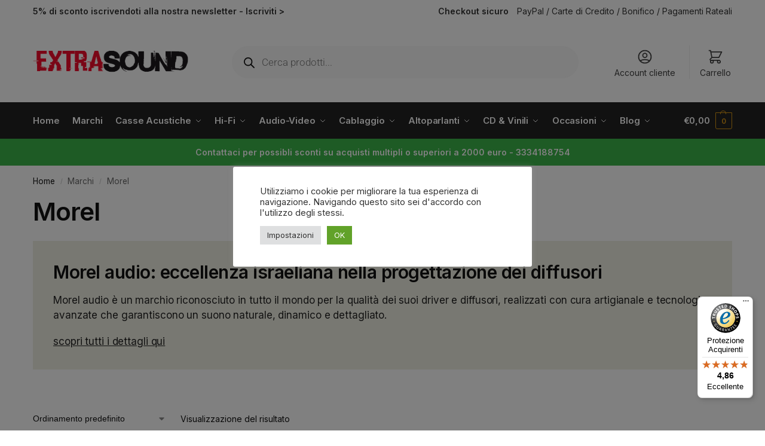

--- FILE ---
content_type: text/html; charset=UTF-8
request_url: https://www.extrasound.it/brand/morel
body_size: 38370
content:
<!doctype html>
<html lang="it-IT">
<head>
<meta charset="UTF-8">
<meta name="viewport" content="height=device-height, width=device-width, initial-scale=1">
<link rel="profile" href="https://gmpg.org/xfn/11">
<link rel="pingback" href="https://www.extrasound.it/xmlrpc.php">

<meta name='robots' content='index, follow, max-image-preview:large, max-snippet:-1, max-video-preview:-1' />

<!-- Google Tag Manager by PYS -->
    <script data-cfasync="false" data-pagespeed-no-defer>
	    window.dataLayerPYS = window.dataLayerPYS || [];
	</script>
<!-- End Google Tag Manager by PYS -->
	<!-- This site is optimized with the Yoast SEO Premium plugin v26.8 (Yoast SEO v26.8) - https://yoast.com/product/yoast-seo-premium-wordpress/ -->
	<title>Morel Hi-Fi Diffusori acustici impianti Hi-Fi e Home Cinema</title>
	<meta name="description" content="La gamma di sistemi audio per la casa di Morel combina le prestazioni sonore con l&#039;eccellenza del design. Innovazione tecnologica e suono eccellente." />
	<link rel="canonical" href="https://www.extrasound.it/brand/morel" />
	<meta property="og:locale" content="it_IT" />
	<meta property="og:type" content="article" />
	<meta property="og:title" content="Morel Archivi" />
	<meta property="og:description" content="La gamma di sistemi audio per la casa di Morel combina le prestazioni sonore con l&#039;eccellenza del design. Innovazione tecnologica e suono eccellente." />
	<meta property="og:url" content="https://www.extrasound.it/brand/morel" />
	<meta property="og:site_name" content="Extrasound" />
	<meta name="twitter:card" content="summary_large_image" />
	<script type="application/ld+json" class="yoast-schema-graph">{"@context":"https://schema.org","@graph":[{"@type":"CollectionPage","@id":"https://www.extrasound.it/brand/morel","url":"https://www.extrasound.it/brand/morel","name":"Morel Hi-Fi Diffusori acustici impianti Hi-Fi e Home Cinema","isPartOf":{"@id":"https://www.extrasound.it/#website"},"primaryImageOfPage":{"@id":"https://www.extrasound.it/brand/morel#primaryimage"},"image":{"@id":"https://www.extrasound.it/brand/morel#primaryimage"},"thumbnailUrl":"https://www.extrasound.it/wp-content/uploads/virtuemart/product/Morel-Hogtalare-diffusore-Bluetooth.jpg","description":"La gamma di sistemi audio per la casa di Morel combina le prestazioni sonore con l'eccellenza del design. Innovazione tecnologica e suono eccellente.","breadcrumb":{"@id":"https://www.extrasound.it/brand/morel#breadcrumb"},"inLanguage":"it-IT"},{"@type":"ImageObject","inLanguage":"it-IT","@id":"https://www.extrasound.it/brand/morel#primaryimage","url":"https://www.extrasound.it/wp-content/uploads/virtuemart/product/Morel-Hogtalare-diffusore-Bluetooth.jpg","contentUrl":"https://www.extrasound.it/wp-content/uploads/virtuemart/product/Morel-Hogtalare-diffusore-Bluetooth.jpg","width":1000,"height":1000,"caption":"Morel Hogtalare"},{"@type":"BreadcrumbList","@id":"https://www.extrasound.it/brand/morel#breadcrumb","itemListElement":[{"@type":"ListItem","position":1,"name":"Home","item":"https://www.extrasound.it/"},{"@type":"ListItem","position":2,"name":"Morel"}]},{"@type":"WebSite","@id":"https://www.extrasound.it/#website","url":"https://www.extrasound.it/","name":"Extrasound","description":"","publisher":{"@id":"https://www.extrasound.it/#organization"},"potentialAction":[{"@type":"SearchAction","target":{"@type":"EntryPoint","urlTemplate":"https://www.extrasound.it/?s={search_term_string}"},"query-input":{"@type":"PropertyValueSpecification","valueRequired":true,"valueName":"search_term_string"}}],"inLanguage":"it-IT"},{"@type":"Organization","@id":"https://www.extrasound.it/#organization","name":"Extrasound","url":"https://www.extrasound.it/","logo":{"@type":"ImageObject","inLanguage":"it-IT","@id":"https://www.extrasound.it/#/schema/logo/image/","url":"https://www.extrasound.it/wp-content/uploads/cropped-logo-extrasound.png","contentUrl":"https://www.extrasound.it/wp-content/uploads/cropped-logo-extrasound.png","width":329,"height":48,"caption":"Extrasound"},"image":{"@id":"https://www.extrasound.it/#/schema/logo/image/"},"sameAs":["https://it-it.facebook.com/extrasoundtechnology/","https://www.instagram.com/extrasound.it/","https://www.youtube.com/channel/UCEMeMjVDJKYCFqYTmqFULug"]}]}</script>
	<!-- / Yoast SEO Premium plugin. -->


<script type='application/javascript' id='pys-version-script'>console.log('PixelYourSite PRO version 12.4.0.1');</script>
<link rel='dns-prefetch' href='//static.klaviyo.com' />
<link rel="alternate" type="application/rss+xml" title="Extrasound &raquo; Feed" href="https://www.extrasound.it/feed" />
<link rel="alternate" type="application/rss+xml" title="Extrasound &raquo; Feed dei commenti" href="https://www.extrasound.it/comments/feed" />
<link rel="alternate" type="application/rss+xml" title="Feed Extrasound &raquo; Morel Marchio" href="https://www.extrasound.it/brand/morel/feed" />
<style id='wp-img-auto-sizes-contain-inline-css' type='text/css'>
img:is([sizes=auto i],[sizes^="auto," i]){contain-intrinsic-size:3000px 1500px}
/*# sourceURL=wp-img-auto-sizes-contain-inline-css */
</style>
<style id='wp-emoji-styles-inline-css' type='text/css'>

	img.wp-smiley, img.emoji {
		display: inline !important;
		border: none !important;
		box-shadow: none !important;
		height: 1em !important;
		width: 1em !important;
		margin: 0 0.07em !important;
		vertical-align: -0.1em !important;
		background: none !important;
		padding: 0 !important;
	}
/*# sourceURL=wp-emoji-styles-inline-css */
</style>
<link rel='stylesheet' id='extended-flat-rate-shipping-woocommerce-css' href='https://www.extrasound.it/wp-content/plugins/advanced-free-flat-shipping-woocommerce/public/css/extended-flat-rate-shipping-woocommerce-public.css?ver=1.6.4.97' type='text/css' media='all' />
<link rel='stylesheet' id='commercekit-ajax-search-css-css' href='https://www.extrasound.it/wp-content/plugins/commercegurus-commercekit/assets/css/ajax-search.css?ver=2.4.4' type='text/css' media='all' />
<link rel='stylesheet' id='commercekit-stockmeter-css-css' href='https://www.extrasound.it/wp-content/plugins/commercegurus-commercekit/assets/css/stockmeter.css?ver=2.4.4' type='text/css' media='all' />
<link rel='stylesheet' id='cookie-law-info-css' href='https://www.extrasound.it/wp-content/plugins/cookie-law-info/legacy/public/css/cookie-law-info-public.css?ver=3.4.0' type='text/css' media='all' />
<link rel='stylesheet' id='cookie-law-info-gdpr-css' href='https://www.extrasound.it/wp-content/plugins/cookie-law-info/legacy/public/css/cookie-law-info-gdpr.css?ver=3.4.0' type='text/css' media='all' />
<link rel='stylesheet' id='pafe-extension-style-free-css' href='https://www.extrasound.it/wp-content/plugins/piotnet-addons-for-elementor/assets/css/minify/extension.min.css?ver=2.4.36' type='text/css' media='all' />
<style id='woocommerce-inline-inline-css' type='text/css'>
.woocommerce form .form-row .required { visibility: visible; }
/*# sourceURL=woocommerce-inline-inline-css */
</style>
<link rel='stylesheet' id='swatches-and-photos-css' href='https://www.extrasound.it/wp-content/plugins/woocommerce-variation-swatches-and-photos/assets/css/swatches-and-photos.css?ver=3.0.6' type='text/css' media='all' />
<link rel='stylesheet' id='yith-wfbt-style-css' href='https://www.extrasound.it/wp-content/plugins/yith-woocommerce-frequently-bought-together/assets/css/yith-wfbt.css?ver=1.54.0' type='text/css' media='all' />
<style id='yith-wfbt-style-inline-css' type='text/css'>

                .yith-wfbt-submit-block .yith-wfbt-submit-button {
                        background: #222222;
                        color: #ffffff;
                }
                .yith-wfbt-submit-block .yith-wfbt-submit-button:hover {
                        background: #777777;
                        color: #ffffff;
                }
/*# sourceURL=yith-wfbt-style-inline-css */
</style>
<link rel='stylesheet' id='brands-styles-css' href='https://www.extrasound.it/wp-content/plugins/woocommerce/assets/css/brands.css?ver=10.4.3' type='text/css' media='all' />
<link rel='stylesheet' id='dgwt-wcas-style-css' href='https://www.extrasound.it/wp-content/plugins/ajax-search-for-woocommerce-premium/assets/css/style.min.css?ver=1.32.2' type='text/css' media='all' />
<link rel='stylesheet' id='shoptimizer-style-css' href='https://www.extrasound.it/wp-content/themes/shoptimizer/style.css?ver=2.9.1' type='text/css' media='all' />
<link rel='stylesheet' id='shoptimizer-child-style-css' href='https://www.extrasound.it/wp-content/themes/shoptimizer-child-theme/style.css?ver=1.2.1' type='text/css' media='all' />
<link rel='stylesheet' id='shoptimizer-main-css' href='https://www.extrasound.it/wp-content/themes/shoptimizer/assets/css/main/main.css?ver=2.9.1' type='text/css' media='all' />
<link rel='stylesheet' id='shoptimizer-blog-css' href='https://www.extrasound.it/wp-content/themes/shoptimizer/assets/css/main/blog.css?ver=2.9.1' type='text/css' media='all' />
<link rel='stylesheet' id='shoptimizer-blocks-css' href='https://www.extrasound.it/wp-content/themes/shoptimizer/assets/css/main/blocks.css?ver=2.9.1' type='text/css' media='all' />
<link rel='stylesheet' id='shoptimizer-reduced-motion-css' href='https://www.extrasound.it/wp-content/themes/shoptimizer/assets/css/components/accessibility/reduced-motion.css?ver=2.9.1' type='text/css' media='all' />
<link rel='stylesheet' id='morningtrain_wooadvancedqty_lib_traits-woo-advanced-qty-css' href='https://www.extrasound.it/wp-content/plugins/woo-advanced-qty/assets/css/woo-advanced-qty.css?ver=3.0.6' type='text/css' media='all' />
<style id='wclt-dummy-handle-inline-css' type='text/css'>
.lead-time-separator{ padding: 0 8px; color: rgba(0,0,0,0.15) } .archive .stock .wclt_lead_time, .products .stock .wclt_lead_time {display: block!important}
/*# sourceURL=wclt-dummy-handle-inline-css */
</style>
<link rel='stylesheet' id='wc-pb-checkout-blocks-css' href='https://www.extrasound.it/wp-content/plugins/woocommerce-product-bundles/assets/css/frontend/checkout-blocks.css?ver=8.5.5' type='text/css' media='all' />
<style id='wc-pb-checkout-blocks-inline-css' type='text/css'>
table.wc-block-cart-items .wc-block-cart-items__row.is-bundle__meta_hidden .wc-block-components-product-details__include, .wc-block-components-order-summary-item.is-bundle__meta_hidden .wc-block-components-product-details__include { display:none; } table.wc-block-cart-items .wc-block-cart-items__row.is-bundle .wc-block-components-product-details__include .wc-block-components-product-details__name, .wc-block-components-order-summary-item.is-bundle .wc-block-components-product-details__include .wc-block-components-product-details__name { display:block; margin-bottom: 0.5em } table.wc-block-cart-items .wc-block-cart-items__row.is-bundle .wc-block-components-product-details__include:not(:first-of-type) .wc-block-components-product-details__name, .wc-block-components-order-summary-item.is-bundle .wc-block-components-product-details__include:not(:first-of-type) .wc-block-components-product-details__name { display:none } table.wc-block-cart-items .wc-block-cart-items__row.is-bundle .wc-block-components-product-details__include + li:not( .wc-block-components-product-details__include ), .wc-block-components-order-summary-item.is-bundle .wc-block-components-product-details__include + li:not( .wc-block-components-product-details__include ) { margin-top:0.5em }
/*# sourceURL=wc-pb-checkout-blocks-inline-css */
</style>
<link rel='stylesheet' id='woocommerce-trusted-shops-css' href='https://www.extrasound.it/wp-content/plugins/woocommerce-trusted-shops/assets/css/layout.min.css?ver=4.0.15' type='text/css' media='all' />
<link rel='stylesheet' id='shoptimizer-elementor-pro-css' href='https://www.extrasound.it/wp-content/themes/shoptimizer/inc/compatibility/elementor-pro/elementor-pro.css?ver=1.2.1' type='text/css' media='all' />
<link rel='stylesheet' id='shoptimizer-wc-bundles-style-css' href='https://www.extrasound.it/wp-content/themes/shoptimizer/inc/compatibility/woocommerce-product-bundles/woocommerce-product-bundles.css?ver=6.9' type='text/css' media='all' />
<link rel='stylesheet' id='wc-bundle-style-css' href='https://www.extrasound.it/wp-content/plugins/woocommerce-product-bundles/assets/css/frontend/woocommerce.css?ver=8.5.5' type='text/css' media='all' />
<script type="text/template" id="tmpl-variation-template">
	<div class="woocommerce-variation-description">{{{ data.variation.variation_description }}}</div>
	<div class="woocommerce-variation-price">{{{ data.variation.price_html }}}</div>
	<div class="woocommerce-variation-availability">{{{ data.variation.availability_html }}}</div>
</script>
<script type="text/template" id="tmpl-unavailable-variation-template">
	<p role="alert">Questo prodotto non è disponibile. Scegli un&#039;altra combinazione.</p>
</script>
<script type="text/javascript" id="wfco-utm-tracking-js-extra">
/* <![CDATA[ */
var wffnUtm = {"utc_offset":"60","site_url":"https://www.extrasound.it","genericParamEvents":"{\"user_roles\":\"guest\",\"plugin\":\"Funnel Builder\"}","cookieKeys":["flt","timezone","is_mobile","browser","fbclid","gclid","referrer","fl_url","utm_source","utm_medium","utm_campaign","utm_term","utm_content"],"excludeDomain":["paypal.com","klarna.com","quickpay.net"]};
//# sourceURL=wfco-utm-tracking-js-extra
/* ]]> */
</script>
<script type="text/javascript" src="https://www.extrasound.it/wp-content/plugins/wp-marketing-automations/woofunnels/assets/js/utm-tracker.min.js?ver=1.10.12.76" id="wfco-utm-tracking-js" defer="defer" data-wp-strategy="defer"></script>
<script type="text/javascript" id="jquery-core-js-extra">
/* <![CDATA[ */
var pysTikTokRest = {"restApiUrl":"https://www.extrasound.it/wp-json/pys-tiktok/v1/event","debug":""};
var pysFacebookRest = {"restApiUrl":"https://www.extrasound.it/wp-json/pys-facebook/v1/event","debug":""};
//# sourceURL=jquery-core-js-extra
/* ]]> */
</script>
<script type="text/javascript" src="https://www.extrasound.it/wp-includes/js/jquery/jquery.min.js?ver=3.7.1" id="jquery-core-js"></script>
<script type="text/javascript" src="https://www.extrasound.it/wp-includes/js/jquery/jquery-migrate.min.js?ver=3.4.1" id="jquery-migrate-js"></script>
<script type="text/javascript" src="https://www.extrasound.it/wp-includes/js/underscore.min.js?ver=1.13.7" id="underscore-js"></script>
<script type="text/javascript" id="wp-util-js-extra">
/* <![CDATA[ */
var _wpUtilSettings = {"ajax":{"url":"/wp-admin/admin-ajax.php"}};
//# sourceURL=wp-util-js-extra
/* ]]> */
</script>
<script type="text/javascript" src="https://www.extrasound.it/wp-includes/js/wp-util.min.js?ver=6.9" id="wp-util-js"></script>
<script type="text/javascript" src="https://www.extrasound.it/wp-content/plugins/woocommerce/assets/js/jquery-blockui/jquery.blockUI.min.js?ver=2.7.0-wc.10.4.3" id="wc-jquery-blockui-js" data-wp-strategy="defer"></script>
<script type="text/javascript" src="https://www.extrasound.it/wp-content/plugins/advanced-free-flat-shipping-woocommerce/public/js/extended-flat-rate-shipping-woocommerce-public.js?ver=1.6.4.97" id="extended-flat-rate-shipping-woocommerce-js"></script>
<script type="text/javascript" id="cookie-law-info-js-extra">
/* <![CDATA[ */
var Cli_Data = {"nn_cookie_ids":[],"cookielist":[],"non_necessary_cookies":[],"ccpaEnabled":"","ccpaRegionBased":"","ccpaBarEnabled":"","strictlyEnabled":["necessary","obligatoire"],"ccpaType":"gdpr","js_blocking":"1","custom_integration":"","triggerDomRefresh":"","secure_cookies":""};
var cli_cookiebar_settings = {"animate_speed_hide":"500","animate_speed_show":"500","background":"#FFF","border":"#b1a6a6c2","border_on":"","button_1_button_colour":"#61a229","button_1_button_hover":"#4e8221","button_1_link_colour":"#fff","button_1_as_button":"1","button_1_new_win":"","button_2_button_colour":"#333","button_2_button_hover":"#292929","button_2_link_colour":"#444","button_2_as_button":"","button_2_hidebar":"","button_3_button_colour":"#dedfe0","button_3_button_hover":"#b2b2b3","button_3_link_colour":"#333333","button_3_as_button":"1","button_3_new_win":"","button_4_button_colour":"#dedfe0","button_4_button_hover":"#b2b2b3","button_4_link_colour":"#333333","button_4_as_button":"1","button_7_button_colour":"#61a229","button_7_button_hover":"#4e8221","button_7_link_colour":"#fff","button_7_as_button":"1","button_7_new_win":"","font_family":"inherit","header_fix":"","notify_animate_hide":"1","notify_animate_show":"","notify_div_id":"#cookie-law-info-bar","notify_position_horizontal":"right","notify_position_vertical":"bottom","scroll_close":"","scroll_close_reload":"","accept_close_reload":"","reject_close_reload":"","showagain_tab":"","showagain_background":"#fff","showagain_border":"#000","showagain_div_id":"#cookie-law-info-again","showagain_x_position":"100px","text":"#333333","show_once_yn":"","show_once":"10000","logging_on":"","as_popup":"","popup_overlay":"1","bar_heading_text":"","cookie_bar_as":"popup","popup_showagain_position":"bottom-right","widget_position":"left"};
var log_object = {"ajax_url":"https://www.extrasound.it/wp-admin/admin-ajax.php"};
//# sourceURL=cookie-law-info-js-extra
/* ]]> */
</script>
<script type="text/javascript" src="https://www.extrasound.it/wp-content/plugins/cookie-law-info/legacy/public/js/cookie-law-info-public.js?ver=3.4.0" id="cookie-law-info-js"></script>
<script type="text/javascript" src="https://www.extrasound.it/wp-content/plugins/piotnet-addons-for-elementor/assets/js/minify/extension.min.js?ver=2.4.36" id="pafe-extension-free-js"></script>
<script type="text/javascript" id="wc-add-to-cart-js-extra">
/* <![CDATA[ */
var wc_add_to_cart_params = {"ajax_url":"/wp-admin/admin-ajax.php","wc_ajax_url":"/?wc-ajax=%%endpoint%%","i18n_view_cart":"Visualizza carrello","cart_url":"https://www.extrasound.it/carrello","is_cart":"","cart_redirect_after_add":"yes"};
//# sourceURL=wc-add-to-cart-js-extra
/* ]]> */
</script>
<script type="text/javascript" src="https://www.extrasound.it/wp-content/plugins/woocommerce/assets/js/frontend/add-to-cart.min.js?ver=10.4.3" id="wc-add-to-cart-js" defer="defer" data-wp-strategy="defer"></script>
<script type="text/javascript" src="https://www.extrasound.it/wp-content/plugins/woocommerce/assets/js/js-cookie/js.cookie.min.js?ver=2.1.4-wc.10.4.3" id="wc-js-cookie-js" defer="defer" data-wp-strategy="defer"></script>
<script type="text/javascript" id="woocommerce-js-extra">
/* <![CDATA[ */
var woocommerce_params = {"ajax_url":"/wp-admin/admin-ajax.php","wc_ajax_url":"/?wc-ajax=%%endpoint%%","i18n_password_show":"Mostra password","i18n_password_hide":"Nascondi password"};
//# sourceURL=woocommerce-js-extra
/* ]]> */
</script>
<script type="text/javascript" src="https://www.extrasound.it/wp-content/plugins/woocommerce/assets/js/frontend/woocommerce.min.js?ver=10.4.3" id="woocommerce-js" defer="defer" data-wp-strategy="defer"></script>
<script type="text/javascript" src="https://www.extrasound.it/wp-content/plugins/pixelyoursite-pro/dist/scripts/jquery.bind-first-0.2.3.min.js" id="jquery-bind-first-js"></script>
<script type="text/javascript" src="https://www.extrasound.it/wp-content/plugins/pixelyoursite-pro/dist/scripts/js.cookie-2.1.3.min.js?ver=2.1.3" id="js-cookie-pys-js"></script>
<script type="text/javascript" src="https://www.extrasound.it/wp-content/plugins/pixelyoursite-pro/dist/scripts/sha256.js?ver=0.11.0" id="js-sha256-js"></script>
<script type="text/javascript" src="https://www.extrasound.it/wp-content/plugins/pixelyoursite-pro/dist/scripts/tld.min.js?ver=2.3.1" id="js-tld-js"></script>
<script type="text/javascript" id="pys-js-extra">
/* <![CDATA[ */
var pysOptions = {"staticEvents":{"facebook":{"init_event":[{"delay":0,"type":"static","ajaxFire":true,"name":"PageView","eventID":"eabe8cd2-9c81-4d39-bde1-fd1912bbb4f5","pixelIds":["378151623152837"],"params":{"categories":"Casse Amplificate","page_title":"Morel","post_type":"product_brand","post_id":1602,"plugin":"PixelYourSite","event_url":"www.extrasound.it/brand/morel","user_role":"guest"},"e_id":"init_event","ids":[],"hasTimeWindow":false,"timeWindow":0,"woo_order":"","edd_order":""}]},"google_ads":{"init_event":[{"delay":0,"type":"static","conversion_ids":["AW-1002678840"],"name":"page_view","eventID":"eabe8cd2-9c81-4d39-bde1-fd1912bbb4f5","params":{"page_title":"Morel","post_type":"product_brand","post_id":1602,"plugin":"PixelYourSite","event_url":"www.extrasound.it/brand/morel","user_role":"guest"},"e_id":"init_event","ids":[],"hasTimeWindow":false,"timeWindow":0,"woo_order":"","edd_order":""}]}},"dynamicEvents":{"automatic_event_internal_link":{"facebook":{"delay":0,"type":"dyn","name":"InternalClick","eventID":"4e765f4b-938e-4b7b-a0a1-f29f85d78a36","pixelIds":["378151623152837"],"params":{"page_title":"Morel","post_type":"product_brand","post_id":1602,"plugin":"PixelYourSite","event_url":"www.extrasound.it/brand/morel","user_role":"guest"},"e_id":"automatic_event_internal_link","ids":[],"hasTimeWindow":false,"timeWindow":0,"woo_order":"","edd_order":""},"ga":{"delay":0,"type":"dyn","name":"InternalClick","unify":true,"trackingIds":["G-ZG44VLP1CG","AW-1002678840"],"eventID":"4e765f4b-938e-4b7b-a0a1-f29f85d78a36","params":{"page_title":"Morel","post_type":"product_brand","post_id":1602,"plugin":"PixelYourSite","event_url":"www.extrasound.it/brand/morel","user_role":"guest"},"e_id":"automatic_event_internal_link","ids":[],"hasTimeWindow":false,"timeWindow":0,"woo_order":"","edd_order":""},"google_ads":{"delay":0,"type":"dyn","name":"InternalClick","conversion_ids":["AW-1002678840"],"ids":["AW-1002678840"],"eventID":"4e765f4b-938e-4b7b-a0a1-f29f85d78a36","params":{"page_title":"Morel","post_type":"product_brand","post_id":1602,"plugin":"PixelYourSite","event_url":"www.extrasound.it/brand/morel","user_role":"guest"},"e_id":"automatic_event_internal_link","hasTimeWindow":false,"timeWindow":0,"woo_order":"","edd_order":""}},"automatic_event_outbound_link":{"facebook":{"delay":0,"type":"dyn","name":"OutboundClick","eventID":"e0a60d04-7d29-42c4-ae62-fa3f6c2fad55","pixelIds":["378151623152837"],"params":{"page_title":"Morel","post_type":"product_brand","post_id":1602,"plugin":"PixelYourSite","event_url":"www.extrasound.it/brand/morel","user_role":"guest"},"e_id":"automatic_event_outbound_link","ids":[],"hasTimeWindow":false,"timeWindow":0,"woo_order":"","edd_order":""},"ga":{"delay":0,"type":"dyn","name":"OutboundClick","unify":true,"trackingIds":["G-ZG44VLP1CG","AW-1002678840"],"eventID":"e0a60d04-7d29-42c4-ae62-fa3f6c2fad55","params":{"page_title":"Morel","post_type":"product_brand","post_id":1602,"plugin":"PixelYourSite","event_url":"www.extrasound.it/brand/morel","user_role":"guest"},"e_id":"automatic_event_outbound_link","ids":[],"hasTimeWindow":false,"timeWindow":0,"woo_order":"","edd_order":""},"google_ads":{"delay":0,"type":"dyn","name":"OutboundClick","conversion_ids":["AW-1002678840"],"ids":["AW-1002678840"],"eventID":"e0a60d04-7d29-42c4-ae62-fa3f6c2fad55","params":{"page_title":"Morel","post_type":"product_brand","post_id":1602,"plugin":"PixelYourSite","event_url":"www.extrasound.it/brand/morel","user_role":"guest"},"e_id":"automatic_event_outbound_link","hasTimeWindow":false,"timeWindow":0,"woo_order":"","edd_order":""}},"automatic_event_video":{"facebook":{"delay":0,"type":"dyn","name":"WatchVideo","eventID":"a8d2c8ff-29cf-45f3-aff0-3878b896b3a5","pixelIds":["378151623152837"],"params":{"page_title":"Morel","post_type":"product_brand","post_id":1602,"plugin":"PixelYourSite","event_url":"www.extrasound.it/brand/morel","user_role":"guest"},"e_id":"automatic_event_video","ids":[],"hasTimeWindow":false,"timeWindow":0,"woo_order":"","edd_order":""},"ga":{"delay":0,"type":"dyn","name":"WatchVideo","unify":true,"trackingIds":["G-ZG44VLP1CG","AW-1002678840"],"youtube_disabled":false,"eventID":"a8d2c8ff-29cf-45f3-aff0-3878b896b3a5","params":{"page_title":"Morel","post_type":"product_brand","post_id":1602,"plugin":"PixelYourSite","event_url":"www.extrasound.it/brand/morel","user_role":"guest"},"e_id":"automatic_event_video","ids":[],"hasTimeWindow":false,"timeWindow":0,"woo_order":"","edd_order":""},"google_ads":{"delay":0,"type":"dyn","name":"WatchVideo","conversion_ids":["AW-1002678840"],"ids":["AW-1002678840"],"eventID":"a8d2c8ff-29cf-45f3-aff0-3878b896b3a5","params":{"page_title":"Morel","post_type":"product_brand","post_id":1602,"plugin":"PixelYourSite","event_url":"www.extrasound.it/brand/morel","user_role":"guest"},"e_id":"automatic_event_video","hasTimeWindow":false,"timeWindow":0,"woo_order":"","edd_order":""}},"automatic_event_tel_link":{"facebook":{"delay":0,"type":"dyn","name":"TelClick","eventID":"f8a379c1-3ac0-4c04-a612-b9f87d2a9c79","pixelIds":["378151623152837"],"params":{"page_title":"Morel","post_type":"product_brand","post_id":1602,"plugin":"PixelYourSite","event_url":"www.extrasound.it/brand/morel","user_role":"guest"},"e_id":"automatic_event_tel_link","ids":[],"hasTimeWindow":false,"timeWindow":0,"woo_order":"","edd_order":""},"ga":{"delay":0,"type":"dyn","name":"TelClick","unify":true,"trackingIds":["G-ZG44VLP1CG","AW-1002678840"],"eventID":"f8a379c1-3ac0-4c04-a612-b9f87d2a9c79","params":{"page_title":"Morel","post_type":"product_brand","post_id":1602,"plugin":"PixelYourSite","event_url":"www.extrasound.it/brand/morel","user_role":"guest"},"e_id":"automatic_event_tel_link","ids":[],"hasTimeWindow":false,"timeWindow":0,"woo_order":"","edd_order":""},"google_ads":{"delay":0,"type":"dyn","name":"TelClick","conversion_ids":["AW-1002678840"],"ids":["AW-1002678840"],"eventID":"f8a379c1-3ac0-4c04-a612-b9f87d2a9c79","params":{"page_title":"Morel","post_type":"product_brand","post_id":1602,"plugin":"PixelYourSite","event_url":"www.extrasound.it/brand/morel","user_role":"guest"},"e_id":"automatic_event_tel_link","hasTimeWindow":false,"timeWindow":0,"woo_order":"","edd_order":""}},"automatic_event_email_link":{"facebook":{"delay":0,"type":"dyn","name":"EmailClick","eventID":"74592d7a-9a2e-4ed0-8d45-8a248bb9110b","pixelIds":["378151623152837"],"params":{"page_title":"Morel","post_type":"product_brand","post_id":1602,"plugin":"PixelYourSite","event_url":"www.extrasound.it/brand/morel","user_role":"guest"},"e_id":"automatic_event_email_link","ids":[],"hasTimeWindow":false,"timeWindow":0,"woo_order":"","edd_order":""},"ga":{"delay":0,"type":"dyn","name":"EmailClick","unify":true,"trackingIds":["G-ZG44VLP1CG","AW-1002678840"],"eventID":"74592d7a-9a2e-4ed0-8d45-8a248bb9110b","params":{"page_title":"Morel","post_type":"product_brand","post_id":1602,"plugin":"PixelYourSite","event_url":"www.extrasound.it/brand/morel","user_role":"guest"},"e_id":"automatic_event_email_link","ids":[],"hasTimeWindow":false,"timeWindow":0,"woo_order":"","edd_order":""},"google_ads":{"delay":0,"type":"dyn","name":"EmailClick","conversion_ids":["AW-1002678840"],"ids":["AW-1002678840"],"eventID":"74592d7a-9a2e-4ed0-8d45-8a248bb9110b","params":{"page_title":"Morel","post_type":"product_brand","post_id":1602,"plugin":"PixelYourSite","event_url":"www.extrasound.it/brand/morel","user_role":"guest"},"e_id":"automatic_event_email_link","hasTimeWindow":false,"timeWindow":0,"woo_order":"","edd_order":""}},"automatic_event_form":{"facebook":{"delay":0,"type":"dyn","name":"Form","eventID":"5f9197d7-3d46-4c75-a191-843d6cfd3230","pixelIds":["378151623152837"],"params":{"page_title":"Morel","post_type":"product_brand","post_id":1602,"plugin":"PixelYourSite","event_url":"www.extrasound.it/brand/morel","user_role":"guest"},"e_id":"automatic_event_form","ids":[],"hasTimeWindow":false,"timeWindow":0,"woo_order":"","edd_order":""},"ga":{"delay":0,"type":"dyn","name":"Form","unify":true,"trackingIds":["G-ZG44VLP1CG","AW-1002678840"],"eventID":"5f9197d7-3d46-4c75-a191-843d6cfd3230","params":{"page_title":"Morel","post_type":"product_brand","post_id":1602,"plugin":"PixelYourSite","event_url":"www.extrasound.it/brand/morel","user_role":"guest"},"e_id":"automatic_event_form","ids":[],"hasTimeWindow":false,"timeWindow":0,"woo_order":"","edd_order":""},"google_ads":{"delay":0,"type":"dyn","name":"Form","conversion_ids":["AW-1002678840"],"ids":["AW-1002678840"],"eventID":"5f9197d7-3d46-4c75-a191-843d6cfd3230","params":{"page_title":"Morel","post_type":"product_brand","post_id":1602,"plugin":"PixelYourSite","event_url":"www.extrasound.it/brand/morel","user_role":"guest"},"e_id":"automatic_event_form","hasTimeWindow":false,"timeWindow":0,"woo_order":"","edd_order":""}},"automatic_event_download":{"facebook":{"delay":0,"type":"dyn","name":"Download","extensions":["","doc","exe","js","pdf","ppt","tgz","zip","xls"],"eventID":"1b1da767-1f19-44d5-baef-b5662d8dc30e","pixelIds":["378151623152837"],"params":{"page_title":"Morel","post_type":"product_brand","post_id":1602,"plugin":"PixelYourSite","event_url":"www.extrasound.it/brand/morel","user_role":"guest"},"e_id":"automatic_event_download","ids":[],"hasTimeWindow":false,"timeWindow":0,"woo_order":"","edd_order":""},"ga":{"delay":0,"type":"dyn","name":"Download","extensions":["","doc","exe","js","pdf","ppt","tgz","zip","xls"],"unify":true,"trackingIds":["G-ZG44VLP1CG","AW-1002678840"],"eventID":"1b1da767-1f19-44d5-baef-b5662d8dc30e","params":{"page_title":"Morel","post_type":"product_brand","post_id":1602,"plugin":"PixelYourSite","event_url":"www.extrasound.it/brand/morel","user_role":"guest"},"e_id":"automatic_event_download","ids":[],"hasTimeWindow":false,"timeWindow":0,"woo_order":"","edd_order":""},"google_ads":{"delay":0,"type":"dyn","name":"Download","extensions":["","doc","exe","js","pdf","ppt","tgz","zip","xls"],"conversion_ids":["AW-1002678840"],"ids":["AW-1002678840"],"eventID":"1b1da767-1f19-44d5-baef-b5662d8dc30e","params":{"page_title":"Morel","post_type":"product_brand","post_id":1602,"plugin":"PixelYourSite","event_url":"www.extrasound.it/brand/morel","user_role":"guest"},"e_id":"automatic_event_download","hasTimeWindow":false,"timeWindow":0,"woo_order":"","edd_order":""}},"automatic_event_comment":{"facebook":{"delay":0,"type":"dyn","name":"Comment","eventID":"0d3b37f2-2753-45e4-beb4-746c3fef592e","pixelIds":["378151623152837"],"params":{"page_title":"Morel","post_type":"product_brand","post_id":1602,"plugin":"PixelYourSite","event_url":"www.extrasound.it/brand/morel","user_role":"guest"},"e_id":"automatic_event_comment","ids":[],"hasTimeWindow":false,"timeWindow":0,"woo_order":"","edd_order":""},"ga":{"delay":0,"type":"dyn","name":"Comment","unify":true,"trackingIds":["G-ZG44VLP1CG","AW-1002678840"],"eventID":"0d3b37f2-2753-45e4-beb4-746c3fef592e","params":{"page_title":"Morel","post_type":"product_brand","post_id":1602,"plugin":"PixelYourSite","event_url":"www.extrasound.it/brand/morel","user_role":"guest"},"e_id":"automatic_event_comment","ids":[],"hasTimeWindow":false,"timeWindow":0,"woo_order":"","edd_order":""},"google_ads":{"delay":0,"type":"dyn","name":"Comment","conversion_ids":["AW-1002678840"],"ids":["AW-1002678840"],"eventID":"0d3b37f2-2753-45e4-beb4-746c3fef592e","params":{"page_title":"Morel","post_type":"product_brand","post_id":1602,"plugin":"PixelYourSite","event_url":"www.extrasound.it/brand/morel","user_role":"guest"},"e_id":"automatic_event_comment","hasTimeWindow":false,"timeWindow":0,"woo_order":"","edd_order":""}},"automatic_event_adsense":{"facebook":{"delay":0,"type":"dyn","name":"AdSense","eventID":"783cd649-f066-4306-bc48-85faf611b6ca","pixelIds":["378151623152837"],"params":{"page_title":"Morel","post_type":"product_brand","post_id":1602,"plugin":"PixelYourSite","event_url":"www.extrasound.it/brand/morel","user_role":"guest"},"e_id":"automatic_event_adsense","ids":[],"hasTimeWindow":false,"timeWindow":0,"woo_order":"","edd_order":""},"ga":{"delay":0,"type":"dyn","name":"AdSense","unify":true,"trackingIds":["G-ZG44VLP1CG","AW-1002678840"],"eventID":"783cd649-f066-4306-bc48-85faf611b6ca","params":{"page_title":"Morel","post_type":"product_brand","post_id":1602,"plugin":"PixelYourSite","event_url":"www.extrasound.it/brand/morel","user_role":"guest"},"e_id":"automatic_event_adsense","ids":[],"hasTimeWindow":false,"timeWindow":0,"woo_order":"","edd_order":""},"google_ads":{"delay":0,"type":"dyn","name":"AdSense","conversion_ids":["AW-1002678840"],"ids":["AW-1002678840"],"eventID":"783cd649-f066-4306-bc48-85faf611b6ca","params":{"page_title":"Morel","post_type":"product_brand","post_id":1602,"plugin":"PixelYourSite","event_url":"www.extrasound.it/brand/morel","user_role":"guest"},"e_id":"automatic_event_adsense","hasTimeWindow":false,"timeWindow":0,"woo_order":"","edd_order":""}},"automatic_event_scroll":{"facebook":{"delay":0,"type":"dyn","name":"PageScroll","scroll_percent":50,"eventID":"badecd83-b53b-405e-9008-936c89a70589","pixelIds":["378151623152837"],"params":{"page_title":"Morel","post_type":"product_brand","post_id":1602,"plugin":"PixelYourSite","event_url":"www.extrasound.it/brand/morel","user_role":"guest"},"e_id":"automatic_event_scroll","ids":[],"hasTimeWindow":false,"timeWindow":0,"woo_order":"","edd_order":""},"ga":{"delay":0,"type":"dyn","name":"PageScroll","scroll_percent":50,"unify":true,"trackingIds":["G-ZG44VLP1CG","AW-1002678840"],"eventID":"badecd83-b53b-405e-9008-936c89a70589","params":{"page_title":"Morel","post_type":"product_brand","post_id":1602,"plugin":"PixelYourSite","event_url":"www.extrasound.it/brand/morel","user_role":"guest"},"e_id":"automatic_event_scroll","ids":[],"hasTimeWindow":false,"timeWindow":0,"woo_order":"","edd_order":""},"google_ads":{"delay":0,"type":"dyn","name":"PageScroll","scroll_percent":50,"conversion_ids":["AW-1002678840"],"ids":["AW-1002678840"],"eventID":"badecd83-b53b-405e-9008-936c89a70589","params":{"page_title":"Morel","post_type":"product_brand","post_id":1602,"plugin":"PixelYourSite","event_url":"www.extrasound.it/brand/morel","user_role":"guest"},"e_id":"automatic_event_scroll","hasTimeWindow":false,"timeWindow":0,"woo_order":"","edd_order":""}},"automatic_event_time_on_page":{"facebook":{"delay":0,"type":"dyn","name":"TimeOnPage","time_on_page":30,"eventID":"8940db10-b33c-43ba-9bc4-14d37d9e9d22","pixelIds":["378151623152837"],"params":{"page_title":"Morel","post_type":"product_brand","post_id":1602,"plugin":"PixelYourSite","event_url":"www.extrasound.it/brand/morel","user_role":"guest"},"e_id":"automatic_event_time_on_page","ids":[],"hasTimeWindow":false,"timeWindow":0,"woo_order":"","edd_order":""},"ga":{"delay":0,"type":"dyn","name":"TimeOnPage","time_on_page":30,"unify":true,"trackingIds":["G-ZG44VLP1CG","AW-1002678840"],"eventID":"8940db10-b33c-43ba-9bc4-14d37d9e9d22","params":{"page_title":"Morel","post_type":"product_brand","post_id":1602,"plugin":"PixelYourSite","event_url":"www.extrasound.it/brand/morel","user_role":"guest"},"e_id":"automatic_event_time_on_page","ids":[],"hasTimeWindow":false,"timeWindow":0,"woo_order":"","edd_order":""},"google_ads":{"delay":0,"type":"dyn","name":"TimeOnPage","time_on_page":30,"conversion_ids":["AW-1002678840"],"ids":["AW-1002678840"],"eventID":"8940db10-b33c-43ba-9bc4-14d37d9e9d22","params":{"page_title":"Morel","post_type":"product_brand","post_id":1602,"plugin":"PixelYourSite","event_url":"www.extrasound.it/brand/morel","user_role":"guest"},"e_id":"automatic_event_time_on_page","hasTimeWindow":false,"timeWindow":0,"woo_order":"","edd_order":""}}},"triggerEvents":[],"triggerEventTypes":[],"facebook":{"pixelIds":["378151623152837"],"advancedMatchingEnabled":true,"advancedMatching":{"external_id":"779da9ddfcd657db01d141a687ebc5bc02653716ff6b03a7009d0791ca72e23f"},"removeMetadata":false,"wooVariableAsSimple":true,"serverApiEnabled":true,"wooCRSendFromServer":false,"send_external_id":true,"enabled_medical":false,"do_not_track_medical_param":["event_url","post_title","page_title","landing_page","content_name","categories","category_name","tags"],"meta_ldu":false},"ga":{"trackingIds":["G-ZG44VLP1CG"],"retargetingLogic":"ecomm","crossDomainEnabled":false,"crossDomainAcceptIncoming":false,"crossDomainDomains":[],"wooVariableAsSimple":true,"isDebugEnabled":[],"serverContainerUrls":{"G-ZG44VLP1CG":{"enable_server_container":"","server_container_url":"","transport_url":""}},"additionalConfig":{"G-ZG44VLP1CG":{"first_party_collection":true}},"disableAdvertisingFeatures":false,"disableAdvertisingPersonalization":false,"url_passthrough":true,"url_passthrough_filter":true,"custom_page_view_event":false},"google_ads":{"conversion_ids":["AW-1002678840"],"enhanced_conversion":["index_0"],"woo_purchase_conversion_track":"current_event","woo_initiate_checkout_conversion_track":"current_event","woo_add_to_cart_conversion_track":"current_event","woo_view_content_conversion_track":"current_event","woo_view_category_conversion_track":"current_event","edd_purchase_conversion_track":"current_event","edd_initiate_checkout_conversion_track":"current_event","edd_add_to_cart_conversion_track":"current_event","edd_view_content_conversion_track":"current_event","edd_view_category_conversion_track":"current_event","wooVariableAsSimple":true,"crossDomainEnabled":false,"crossDomainAcceptIncoming":false,"crossDomainDomains":[]},"debug":"","siteUrl":"https://www.extrasound.it","ajaxUrl":"https://www.extrasound.it/wp-admin/admin-ajax.php","ajax_event":"907e301237","trackUTMs":"1","trackTrafficSource":"1","user_id":"0","enable_lading_page_param":"1","cookie_duration":"7","enable_event_day_param":"1","enable_event_month_param":"1","enable_event_time_param":"1","enable_remove_target_url_param":"1","enable_remove_download_url_param":"1","visit_data_model":"first_visit","last_visit_duration":"60","enable_auto_save_advance_matching":"1","enable_success_send_form":"","enable_automatic_events":"1","enable_event_video":"1","ajaxForServerEvent":"1","ajaxForServerStaticEvent":"1","useSendBeacon":"1","send_external_id":"1","external_id_expire":"180","track_cookie_for_subdomains":"1","google_consent_mode":"1","data_persistency":"keep_data","advance_matching_form":{"enable_advance_matching_forms":true,"advance_matching_fn_names":["","first_name","first-name","first name","name"],"advance_matching_ln_names":["","last_name","last-name","last name"],"advance_matching_tel_names":["","phone","tel"],"advance_matching_em_names":[]},"advance_matching_url":{"enable_advance_matching_url":true,"advance_matching_fn_names":[],"advance_matching_ln_names":[],"advance_matching_tel_names":[],"advance_matching_em_names":[]},"track_dynamic_fields":[],"gdpr":{"ajax_enabled":true,"all_disabled_by_api":true,"facebook_disabled_by_api":false,"tiktok_disabled_by_api":false,"analytics_disabled_by_api":false,"google_ads_disabled_by_api":false,"pinterest_disabled_by_api":false,"bing_disabled_by_api":false,"reddit_disabled_by_api":false,"externalID_disabled_by_api":false,"facebook_prior_consent_enabled":true,"tiktok_prior_consent_enabled":true,"analytics_prior_consent_enabled":true,"google_ads_prior_consent_enabled":true,"pinterest_prior_consent_enabled":true,"bing_prior_consent_enabled":true,"cookiebot_integration_enabled":false,"cookiebot_facebook_consent_category":"marketing","cookiebot_tiktok_consent_category":"marketing","cookiebot_analytics_consent_category":"statistics","cookiebot_google_ads_consent_category":"marketing","cookiebot_pinterest_consent_category":"marketing","cookiebot_bing_consent_category":"marketing","cookie_notice_integration_enabled":false,"cookie_law_info_integration_enabled":true,"real_cookie_banner_integration_enabled":false,"consent_magic_integration_enabled":false,"analytics_storage":{"enabled":true,"value":"granted","filter":false},"ad_storage":{"enabled":true,"value":"granted","filter":false},"ad_user_data":{"enabled":true,"value":"granted","filter":false},"ad_personalization":{"enabled":true,"value":"granted","filter":false}},"cookie":{"disabled_all_cookie":false,"disabled_start_session_cookie":false,"disabled_advanced_form_data_cookie":false,"disabled_landing_page_cookie":false,"disabled_first_visit_cookie":false,"disabled_trafficsource_cookie":false,"disabled_utmTerms_cookie":false,"disabled_utmId_cookie":false,"disabled_google_alternative_id":false},"tracking_analytics":{"TrafficSource":"","TrafficLanding":"https://www.extrasound.it/brand/morel","TrafficUtms":[],"TrafficUtmsId":[],"userDataEnable":true,"userData":{"emails":[],"phones":[],"addresses":[]},"use_encoding_provided_data":true,"use_multiple_provided_data":true},"GATags":{"ga_datalayer_type":"default","ga_datalayer_name":"dataLayerPYS","gclid_alternative_enabled":false,"gclid_alternative_param":""},"automatic":{"enable_youtube":true,"enable_vimeo":true,"enable_video":true},"woo":{"enabled":true,"enabled_save_data_to_orders":true,"addToCartOnButtonEnabled":true,"addToCartOnButtonValueEnabled":true,"addToCartOnButtonValueOption":"price","woo_purchase_on_transaction":true,"woo_view_content_variation_is_selected":true,"singleProductId":null,"affiliateEnabled":false,"removeFromCartSelector":"form.woocommerce-cart-form .remove","addToCartCatchMethod":"add_cart_hook","is_order_received_page":false,"containOrderId":false,"affiliateEventName":"Lead"},"edd":{"enabled":false},"cache_bypass":"1770046630"};
//# sourceURL=pys-js-extra
/* ]]> */
</script>
<script type="text/javascript" src="https://www.extrasound.it/wp-content/plugins/pixelyoursite-pro/dist/scripts/public.js?ver=12.4.0.1" id="pys-js"></script>
<script type="text/javascript" id="wc-settings-dep-in-header-js-after">
/* <![CDATA[ */
console.warn( "Scripts that have a dependency on [wc-settings, wc-blocks-checkout] must be loaded in the footer, klaviyo-klaviyo-checkout-block-editor-script was registered to load in the header, but has been switched to load in the footer instead. See https://github.com/woocommerce/woocommerce-gutenberg-products-block/pull/5059" );
console.warn( "Scripts that have a dependency on [wc-settings, wc-blocks-checkout] must be loaded in the footer, klaviyo-klaviyo-checkout-block-view-script was registered to load in the header, but has been switched to load in the footer instead. See https://github.com/woocommerce/woocommerce-gutenberg-products-block/pull/5059" );
//# sourceURL=wc-settings-dep-in-header-js-after
/* ]]> */
</script>
<link rel="https://api.w.org/" href="https://www.extrasound.it/wp-json/" /><link rel="alternate" title="JSON" type="application/json" href="https://www.extrasound.it/wp-json/wp/v2/product_brand/1602" /><link rel="EditURI" type="application/rsd+xml" title="RSD" href="https://www.extrasound.it/xmlrpc.php?rsd" />
<meta name="generator" content="WordPress 6.9" />
<meta name="generator" content="WooCommerce 10.4.3" />
<script type="text/javascript">
/* <![CDATA[ */
var commercekit_ajs = {"ajax_url":"\/?commercekit-ajax","ajax_search":1,"char_count":3,"action":"commercekit_ajax_search","loader_icon":"https:\/\/www.extrasound.it\/wp-content\/plugins\/commercegurus-commercekit\/assets\/images\/loader2.gif","no_results_text":"Nessun prodotto","placeholder_text":"Cerca i prodotti..","other_result_text":"Altri risultati","view_all_text":"Vedi tutti i risultati","no_other_text":"No other results","other_all_text":"View all other results","ajax_url_product":"https:\/\/www.extrasound.it\/?cgkit_ajax_search_product=1","ajax_url_post":"https:\/\/www.extrasound.it\/?cgkit_ajax_search_post=1","fast_ajax_search":0,"ajs_other_results":1,"layout":"product","ajax_nonce":0};
var commercekit_pdp = {"pdp_thumbnails":4,"pdp_m_thumbs":4,"pdp_v_thumbs":5,"pdp_lightbox":1,"pdp_lightbox_cap":0,"pdp_gallery_layout":"horizontal","pdp_sticky_atc":0,"cgkit_sticky_hdr_class":"body.sticky-m header.site-header","pdp_mobile_layout":"default","pdp_showedge_percent":"1.1","pdp_json_data":0,"pdp_gal_loaded":0};
var commercekit_as = [];
/* ]]> */
</script>
	<style>
	
/* Prezzo in pag. Prodotto */
.product-template-default.single.single-product .summary.entry-summary {
  display: flex;
  flex-direction: column;
}
	
	.product-template-default.single.single-product .summary.entry-summary p.price {
		color: #000;
		font-weight: 500;
		font-size: 1.5em;
		margin-bottom: 0;
	}
	
.product-template-default.single.single-product .summary.entry-summary .sale-item.product-label.type-bubble {
  width: 100%;
  max-width: 80px;
  text-align: center;
  margin-left: 0px;
  padding: 5px 7px;
}
	
/* Visualizzo i vantaggi anche sui prodotti non in stock */	
.outofstock .product-widget {
    display: block!important;;
}
	
/* Filtri 2022 */

/* Contenitore Filtri */
div#contenitore-filtri {
 	display: flex;
 	/*justify-content: /*center*/ /* space-between;*/
	justify-content: center;
	max-width: 100%;
	text-align: center;
	gap: 15px;
	align-items: baseline;
}

/* Filtro Prezzo */
div#contenitore-filtri div.facetwp-facet.facetwp-facet-prezzo.facetwp-type-slider {
	width: 33%;
	/*border: 1px solid #000;
	padding: 13px 14px 5px 14px;*/
}

	/* From - to */
div#contenitore-filtri div.facetwp-facet.facetwp-facet-prezzo.facetwp-type-slider span.facetwp-slider-label {
	font-weight: 600;
	font-size: 0.9em;
	font-family: 'Arial', sans-serif;
}

	/* Barra */
div#contenitore-filtri div.facetwp-facet.facetwp-facet-prezzo.facetwp-type-slider .noUi-horizontal {
  height: 5px;
}

div#contenitore-filtri div.facetwp-facet.facetwp-facet-prezzo.facetwp-type-slider div.noUi-base .noUi-connect {
  background: #000;
}

/* Cursori */
div#contenitore-filtri div.facetwp-facet.facetwp-facet-prezzo.facetwp-type-slider .noUi-handle {
	border: none;
	background: #000;
	cursor: default;
	border-radius: 50px;
}

div#contenitore-filtri div.facetwp-facet.facetwp-facet-prezzo.facetwp-type-slider .noUi-horizontal .noUi-handle {
	top: -7px;
}
	
div#contenitore-filtri div.facetwp-facet.facetwp-facet-prezzo.facetwp-type-slider .facetwp-slider-wrap {
    padding-bottom: 2px;
}

	/* Tasto Reset */
div#contenitore-filtri div.facetwp-facet.facetwp-facet-prezzo.facetwp-type-slider input.facetwp-slider-reset/*.facetwp-hidden*/ {
	display: none !important;
}

/* Filtro Brand */
div#contenitore-filtri div.facetwp-facet.facetwp-facet-brand.facetwp-type-fselect {
	width: 33%;
}
	
/* Lunghezza filtri */
div#contenitore-filtri div.facetwp-facet {
	width: 320px!important;
}
	
div#contenitore-filtri div.facetwp-facet.facetwp-facet-brand.facetwp-type-fselect .fs-wrap,
div#contenitore-filtri div.facetwp-facet.facetwp-facet-genere.facetwp-type-fselect .fs-wrap,
div#contenitore-filtri div.facetwp-facet.facetwp-facet-artista.facetwp-type-fselect .fs-wrap	{
	width: 100%;
	text-align: left;
}
	
div#contenitore-filtri div.facetwp-facet.facetwp-facet-brand.facetwp-type-fselect .fs-label-wrap,
div#contenitore-filtri div.facetwp-facet.facetwp-facet-genere.facetwp-type-fselect .fs-label-wrap,
div#contenitore-filtri div.facetwp-facet.facetwp-facet-artista.facetwp-type-fselect .fs-label-wrap {
	border: 1px solid #000;
	padding: 7px 7px;
}
	
/* Filtro Categoria */
div#contenitore-filtri div.facetwp-facet.facetwp-facet-categories.facetwp-type-fselect {
	width: 33%;
}
	
div#contenitore-filtri div.facetwp-facet.facetwp-facet-categories.facetwp-type-fselect .fs-wrap {
	width: 100%;
	text-align: left;
}
	
div#contenitore-filtri div.facetwp-facet.facetwp-facet-categories.facetwp-type-fselect .fs-label-wrap {
	border: 1px solid #000;
	padding: 7px 7px;
}
	

	/* Pagolight */
	div.heidipay-inline-wrapper {
		padding-left: 10px!important;
    	padding-top: 3px!important;
	}

/* Nascondo il ppc recaptcha paypal */
div#ppcp-recaptcha-v2-container {display: none!important;}
		   
		   
/* Brand in pagina prodotto */		   
.product-brand-under-stock {
	display: flex;
	justify-content: flex-start;
	margin-top: 6px;
}

/* Descrizione prodotto */		   
.woocommerce-product-details__short-description {margin-top: 20px;}	
		   
		   
		   
		   
/* Nascondo il numero delle recensioni */
.woocommerce-tabs a[href="#tab-reviews"] span {
  display: none !important;
}
		   
		   
		   
		   
	
/* Filtri Mobile */
	
	/* Bottone mobile su Desktop */
div#contenitore-filtri-mobile button.facetwp-flyout-open {
	display: none;
}
	
	/* Tutto Mobile */
@media (max-width: 800px) {
	div#contenitore-filtri-mobile,
	div#contenitore-filtri-mobile button.facetwp-flyout-open {
		display: block;
	}
	
	div#contenitore-filtri {
		display: none;
	}
	
	/* Contenitore Filtri */
	div#contenitore-filtri-mobile {
		display: flex;
		justify-content: flex-end;
		padding-bottom: 23px;
	}
	
	div.facetwp-flyout-content {
		padding-left: 25px !important;
	}
	
	/* animazione Apertura / Chiusura */
	.facetwp-flyout {
		transition: all 200ms ease;
	}
	
	/* Bottone Filtri */
	div#contenitore-filtri-mobile button.facetwp-flyout-open {
		width: 100%;
		max-width: 100px;
		border: 1px solid #000;
		background: #fff;
		color: #000;
		background: #fff url(/wp-content/uploads/icona-filtri.png) no-repeat;
		background-size: 14%;
		background-position: 17% 50%;
		padding: 6px 16px 6px 40px;
		border-radius: 0px;
		line-height: 1.4;
	}
	
	
/* Filtro Prezzo */
	
	/* From - to */
	div.facetwp-flyout-content div.flyout-row.name-prezzo div.facetwp-facet.facetwp-facet-prezzo.facetwp-type-slider span.facetwp-slider-label {
		font-weight: 600;
		font-size: 0.9em;
		font-family: 'Arial', sans-serif;
	}

	/* Barra */
	/*div.facetwp-flyout-content div.flyout-row.name-prezzo div.facetwp-facet.facetwp-facet-prezzo.facetwp-type-slider div.noUi-base .noUi-connect {
		background: #b1dfb7;
	}*/
	div.facetwp-flyout-content div.flyout-row.name-prezzo div.facetwp-facet.facetwp-facet-prezzo.facetwp-type-slider .noUi-horizontal {
	  height: 5px;
	}
	
	div.facetwp-flyout-content div.flyout-row.name-prezzo div.facetwp-facet.facetwp-facet-prezzo.facetwp-type-slider div.noUi-base .noUi-connect {
	  background: #000;
	}

	/* Cursori */
	div.facetwp-flyout-content div.flyout-row.name-prezzo div.facetwp-facet.facetwp-facet-prezzo.facetwp-type-slider .noUi-handle {
		border: none;
		background: #000;
		cursor: default;
		border-radius: 50px;
	}

	div.facetwp-flyout-content div.flyout-row.name-prezzo div.facetwp-facet.facetwp-facet-prezzo.facetwp-type-slider .noUi-horizontal .noUi-handle {
		top: -7px;
	}
	
	div.facetwp-flyout-content div.flyout-row.name-prezzo div.facetwp-facet.facetwp-facet-prezzo.facetwp-type-slider .facetwp-slider-wrap {
		padding-bottom: 10px;
	}

	/* Tasto Reset */
	div.facetwp-flyout-content div.flyout-row.name-prezzo div.facetwp-facet.facetwp-facet-prezzo.facetwp-type-slider input.facetwp-slider-reset {
		display: none !important;
	}

/* Filtro Brand */
	
	div.facetwp-flyout-content div.flyout-row.name-brand div.facetwp-facet.facetwp-facet-brand.facetwp-type-fselect .fs-wrap {
		width: 100%;
		text-align: left;
	}

	div.facetwp-flyout-content div.flyout-row.name-brand div.facetwp-facet.facetwp-facet-brand.facetwp-type-fselect .fs-label-wrap {
		border: 1px solid #000;
		padding: 7px 7px;
	}
	
/* Filtro Categoria */
	
	div.facetwp-flyout-content div.flyout-row.name-categories div.facetwp-facet.facetwp-facet-categories.facetwp-type-fselect .fs-wrap {
		width: 100%;
		text-align: left;
	}

	div.facetwp-flyout-content div.flyout-row.name-categories div.facetwp-facet.facetwp-facet-categories.facetwp-type-fselect .fs-label-wrap {
		border: 1px solid #000;
		padding: 7px 7px;
	}

	
}

/* Distanzio gli addon */
	.wc-pao-addon .wc-pao-addon-name {
		margin-top: 10px!important;
		display: inline-block;
	}

</style>
		<style>
			.dgwt-wcas-ico-magnifier,.dgwt-wcas-ico-magnifier-handler{max-width:20px}.dgwt-wcas-search-wrapp{max-width:600px}.dgwt-wcas-search-wrapp .dgwt-wcas-sf-wrapp input[type=search].dgwt-wcas-search-input,.dgwt-wcas-search-wrapp .dgwt-wcas-sf-wrapp input[type=search].dgwt-wcas-search-input:hover,.dgwt-wcas-search-wrapp .dgwt-wcas-sf-wrapp input[type=search].dgwt-wcas-search-input:focus{background-color:#f8f8f8;border-color:#f8f8f8}		</style>
		<style type="text/css">
.ckit-badge_wrapper { font-size: 11px; position: absolute; z-index: 1; left: 10px; top: 10px; display: flex; flex-direction: column; align-items: flex-start; }
div.product .ckit-badge_wrapper { font-size: 12px; }
.ckit-badge_wrapper.ckit-badge-summary { position: unset; }
.sale-item.product-label + .ckit-badge_wrapper, .onsale + .ckit-badge_wrapper { top: 36px; }
.ckit-badge { padding: 3px 9px; margin-bottom: 5px; line-height: 15px; text-align: center; border-radius: 3px; opacity: 0.8; pointer-events: none; background: #e24ad3; color: #fff; }
#commercegurus-pdp-gallery-wrapper { position: relative; }
#commercegurus-pdp-gallery-wrapper .ckit-badge_wrapper { z-index: 2; }

/* -- Shoptimizer -- */
.theme-shoptimizer .woocommerce-image__wrapper .product-label.type-circle { left: 10px; }
.theme-shoptimizer .sale-item.product-label.type-circle + .ckit-badge_wrapper { top: 50px; }
/* -- RTL -- */
.rtl .ckit-badge_wrapper {left: auto;right: 10px;}
@media (min-width: 771px) {
	.rtl .cgkit-gallery-vertical-scroll .ckit-badge_wrapper {margin-right: 65px;margin-left: 0;}
	.cgkit-gallery-vertical-left .ckit-badge_wrapper { margin-left: 100px; }
}
@media only screen and (max-width: 992px) and (min-width: 771px) {
	.rtl .cgkit-gallery-vertical-scroll .ckit-badge_wrapper {margin-right: 40px;margin-left: 0;}
}
</style>
	
	<noscript><style>.woocommerce-product-gallery{ opacity: 1 !important; }</style></noscript>
	<meta name="generator" content="Elementor 3.34.0; features: additional_custom_breakpoints; settings: css_print_method-external, google_font-enabled, font_display-auto">
			<style>
				.e-con.e-parent:nth-of-type(n+4):not(.e-lazyloaded):not(.e-no-lazyload),
				.e-con.e-parent:nth-of-type(n+4):not(.e-lazyloaded):not(.e-no-lazyload) * {
					background-image: none !important;
				}
				@media screen and (max-height: 1024px) {
					.e-con.e-parent:nth-of-type(n+3):not(.e-lazyloaded):not(.e-no-lazyload),
					.e-con.e-parent:nth-of-type(n+3):not(.e-lazyloaded):not(.e-no-lazyload) * {
						background-image: none !important;
					}
				}
				@media screen and (max-height: 640px) {
					.e-con.e-parent:nth-of-type(n+2):not(.e-lazyloaded):not(.e-no-lazyload),
					.e-con.e-parent:nth-of-type(n+2):not(.e-lazyloaded):not(.e-no-lazyload) * {
						background-image: none !important;
					}
				}
			</style>
			<link rel="icon" href="https://www.extrasound.it/wp-content/uploads/favicon.ico" sizes="32x32" />
<link rel="icon" href="https://www.extrasound.it/wp-content/uploads/favicon.ico" sizes="192x192" />
<link rel="apple-touch-icon" href="https://www.extrasound.it/wp-content/uploads/favicon.ico" />
<meta name="msapplication-TileImage" content="https://www.extrasound.it/wp-content/uploads/favicon.ico" />
		<style type="text/css" id="wp-custom-css">
			/* Tabelle in pagina prodotto */
vody.product-template-default.single.single-product div.woocommerce-tabs.wc-tabs-wrapper div#tab-description table tr {
	border-bottom:1 px solid #333;
}

/* Soisy */
.related .woocommerce-card__header soisy-loan-quote,
.related .woocommerce-card__header br {
    display: none;
}
.woocommerce-cart soisy-loan-quote, .woocommerce-cart .wc-proceed-to-checkout br {
    display: none;
}
.woocommerce-checkout soisy-loan-quote {
    display: none;
}


/* Bundle prodotti */

	/* Larghezza sezione */
body.product-template-default.single.single-product  div.yith-wfbt-section.woocommerce {
	max-width: 1170px;
	display: block;
	margin-left: auto;
	margin-right: auto;
}

	/* Miniature */
body.product-template-default.single.single-product .yith-wfbt-section .yith-wfbt-images td img {
    width: 150px;
}

	/* Add to cart */
body.product-template-default.single.single-product .yith-wfbt-submit-block .yith-wfbt-submit-button {
    background: rgb(254,168,0);
    color: #ffffff;
    border-color: rgb(254,168,0);
}

	/* Prezzo totale */
body.product-template-default.single.single-product .yith-wfbt-submit-block .woocommerce-Price-amount.amount {
	font-weight: bold;
	color: #000;
	font-size: 1.5em;
}


	/* Soisy bottom */
.yith-wfbt-items {
	display: none;
}


		</style>
		<style id="kirki-inline-styles">.site-header .custom-logo-link img{height:38px;}.is_stuck .logo-mark{width:60px;}.price ins, .summary .yith-wcwl-add-to-wishlist a:before, .site .commercekit-wishlist a i:before, .commercekit-wishlist-table .price, .commercekit-wishlist-table .price ins, .commercekit-ajs-product-price, .commercekit-ajs-product-price ins, .widget-area .widget.widget_categories a:hover, #secondary .widget ul li a:hover, #secondary.widget-area .widget li.chosen a, .widget-area .widget a:hover, #secondary .widget_recent_comments ul li a:hover, .woocommerce-pagination .page-numbers li .page-numbers.current, div.product p.price, body:not(.mobile-toggled) .main-navigation ul.menu li.full-width.menu-item-has-children ul li.highlight > a, body:not(.mobile-toggled) .main-navigation ul.menu li.full-width.menu-item-has-children ul li.highlight > a:hover, #secondary .widget ins span.amount, #secondary .widget ins span.amount span, .search-results article h2 a:hover{color:#fd011a;}.spinner > div, .widget_price_filter .ui-slider .ui-slider-range, .widget_price_filter .ui-slider .ui-slider-handle, #page .woocommerce-tabs ul.tabs li span, #secondary.widget-area .widget .tagcloud a:hover, .widget-area .widget.widget_product_tag_cloud a:hover, footer .mc4wp-form input[type="submit"], #payment .payment_methods li.woocommerce-PaymentMethod > input[type=radio]:first-child:checked + label:before, #payment .payment_methods li.wc_payment_method > input[type=radio]:first-child:checked + label:before, #shipping_method > li > input[type=radio]:first-child:checked + label:before, ul#shipping_method li:only-child label:before, .image-border .elementor-image:after, ul.products li.product .yith-wcwl-wishlistexistsbrowse a:before, ul.products li.product .yith-wcwl-wishlistaddedbrowse a:before, ul.products li.product .yith-wcwl-add-button a:before, .summary .yith-wcwl-add-to-wishlist a:before, li.product .commercekit-wishlist a em.cg-wishlist-t:before, li.product .commercekit-wishlist a em.cg-wishlist:before, .site .commercekit-wishlist a i:before, .summary .commercekit-wishlist a i.cg-wishlist-t:before, .woocommerce-tabs ul.tabs li a span, .commercekit-atc-tab-links li a span, .main-navigation ul li a span strong, .widget_layered_nav ul.woocommerce-widget-layered-nav-list li.chosen:before{background-color:#fd011a;}.woocommerce-tabs .tabs li a::after, .commercekit-atc-tab-links li a:after{border-color:#fd011a;}a{color:#fd011a;}a:hover{color:#111;}body{background-color:#fff;}.col-full.topbar-wrapper{background-color:#fff;border-bottom-color:#eee;}.top-bar, .top-bar a{color:#323232;}body:not(.header-4) .site-header, .header-4-container{background-color:#fff;}.header-widget-region{background-color:#3bb44a;font-size:14px;}.header-widget-region, .header-widget-region a{color:#fff;}.button, .button:hover, .message-inner a.button, .wc-proceed-to-checkout a.button, .wc-proceed-to-checkout .checkout-button.button:hover, .commercekit-wishlist-table button, input[type=submit], ul.products li.product .button, ul.products li.product .added_to_cart, ul.wc-block-grid__products .wp-block-button__link, ul.wc-block-grid__products .wp-block-button__link:hover, .site .widget_shopping_cart a.button.checkout, .woocommerce #respond input#submit.alt, .main-navigation ul.menu ul li a.button, .main-navigation ul.menu ul li a.button:hover, body .main-navigation ul.menu li.menu-item-has-children.full-width > .sub-menu-wrapper li a.button:hover, .main-navigation ul.menu li.menu-item-has-children.full-width > .sub-menu-wrapper li:hover a.added_to_cart, .site div.wpforms-container-full .wpforms-form button[type=submit], .product .cart .single_add_to_cart_button, .woocommerce-cart p.return-to-shop a, .elementor-row .feature p a, .image-feature figcaption span, .wp-element-button.wc-block-cart__submit-button, .wp-element-button.wc-block-components-button.wc-block-components-checkout-place-order-button{color:#fff;}.single-product div.product form.cart .button.added::before, #payment .place-order .button:before, .cart-collaterals .checkout-button:before, .widget_shopping_cart .buttons .checkout:before{background-color:#fff;}.button, input[type=submit], ul.products li.product .button, .commercekit-wishlist-table button, .woocommerce #respond input#submit.alt, .product .cart .single_add_to_cart_button, .widget_shopping_cart a.button.checkout, .main-navigation ul.menu li.menu-item-has-children.full-width > .sub-menu-wrapper li a.added_to_cart, .site div.wpforms-container-full .wpforms-form button[type=submit], ul.products li.product .added_to_cart, ul.wc-block-grid__products .wp-block-button__link, .woocommerce-cart p.return-to-shop a, .elementor-row .feature a, .image-feature figcaption span, .wp-element-button.wc-block-cart__submit-button, .wp-element-button.wc-block-components-button.wc-block-components-checkout-place-order-button{background-color:#3bb54a;}.widget_shopping_cart a.button.checkout{border-color:#3bb54a;}.button:hover, [type="submit"]:hover, .commercekit-wishlist-table button:hover, ul.products li.product .button:hover, #place_order[type="submit"]:hover, body .woocommerce #respond input#submit.alt:hover, .product .cart .single_add_to_cart_button:hover, .main-navigation ul.menu li.menu-item-has-children.full-width > .sub-menu-wrapper li a.added_to_cart:hover, .site div.wpforms-container-full .wpforms-form button[type=submit]:hover, .site div.wpforms-container-full .wpforms-form button[type=submit]:focus, ul.products li.product .added_to_cart:hover, ul.wc-block-grid__products .wp-block-button__link:hover, .widget_shopping_cart a.button.checkout:hover, .woocommerce-cart p.return-to-shop a:hover, .wp-element-button.wc-block-cart__submit-button:hover, .wp-element-button.wc-block-components-button.wc-block-components-checkout-place-order-button:hover{background-color:#009245;}.widget_shopping_cart a.button.checkout:hover{border-color:#009245;}.onsale, .product-label, .wc-block-grid__product-onsale{background-color:#3bb54a;color:#fff;}.content-area .summary .onsale{color:#3bb54a;}.summary .product-label:before, .product-details-wrapper .product-label:before{border-right-color:#3bb54a;}.rtl .product-details-wrapper .product-label:before{border-left-color:#3bb54a;}.entry-content .testimonial-entry-title:after, .cart-summary .widget li strong::before, p.stars.selected a.active::before, p.stars:hover a::before, p.stars.selected a:not(.active)::before{color:#ee9e13;}.star-rating > span:before{background-color:#ee9e13;}header.woocommerce-products-header, .shoptimizer-category-banner{background-color:#efeee3;}.term-description p, .term-description a, .term-description a:hover, .shoptimizer-category-banner h1, .shoptimizer-category-banner .taxonomy-description p{color:#222;}.single-product .site-content .col-full{background-color:#f8f8f8;}.call-back-feature button{background-color:#dc9814;}.call-back-feature button, .site-content div.call-back-feature button:hover{color:#fff;}ul.checkout-bar:before, .woocommerce-checkout .checkout-bar li.active:after, ul.checkout-bar li.visited:after{background-color:#3bb54a;}.below-content .widget .ri{color:#999;}.below-content .widget svg{stroke:#999;}footer.site-footer, footer.copyright{background-color:#111;color:#ccc;}.site footer.site-footer .widget .widget-title, .site-footer .widget.widget_block h2{color:#fff;}footer.site-footer a:not(.button), footer.copyright a{color:#999;}footer.site-footer a:not(.button):hover, footer.copyright a:hover{color:#fff;}footer.site-footer li a:after{border-color:#fff;}.top-bar{font-size:14px;}.menu-primary-menu-container > ul > li > a span:before, .menu-primary-menu-container > ul > li.nolink > span:before{border-color:#dc9814;}.secondary-navigation .menu a, .ri.menu-item:before, .fa.menu-item:before{color:#404040;}.secondary-navigation .icon-wrapper svg{stroke:#404040;}.shoptimizer-cart a.cart-contents .count, .shoptimizer-cart a.cart-contents .count:after{border-color:#dc9814;}.shoptimizer-cart a.cart-contents .count, .shoptimizer-cart-icon i{color:#dc9814;}.shoptimizer-cart a.cart-contents:hover .count, .shoptimizer-cart a.cart-contents:hover .count{background-color:#dc9814;}.shoptimizer-cart .cart-contents{color:#fff;}.header-widget-region .widget{padding-top:12px;padding-bottom:12px;}.col-full, .single-product .site-content .shoptimizer-sticky-add-to-cart .col-full, body .woocommerce-message, .single-product .site-content .commercekit-sticky-add-to-cart .col-full, .wc-block-components-notice-banner{max-width:1170px;}.product-details-wrapper, .single-product .woocommerce:has(.woocommerce-message), .single-product .woocommerce-Tabs-panel, .single-product .archive-header .woocommerce-breadcrumb, .plp-below.archive.woocommerce .archive-header .woocommerce-breadcrumb, .related.products, .site-content #sspotReviews:not([data-shortcode="1"]), .upsells.products, .composite_summary, .composite_wrap, .wc-prl-recommendations, .yith-wfbt-section.woocommerce{max-width:calc(1170px + 5.2325em);}.main-navigation ul li.menu-item-has-children.full-width .container, .single-product .woocommerce-error{max-width:1170px;}.below-content .col-full, footer .col-full{max-width:calc(1170px + 40px);}body, button, input, select, option, textarea, :root :where(body){font-family:Inter;font-size:16px;font-weight:400;color:#444;}:root{font-family:Inter;font-size:16px;font-weight:400;color:#444;}.menu-primary-menu-container > ul > li > a, .shoptimizer-cart .cart-contents, .menu-primary-menu-container > ul > li.nolink > span{font-family:Inter;font-size:15px;font-weight:600;letter-spacing:-0.1px;text-transform:none;}.main-navigation ul.menu ul li > a, .main-navigation ul.nav-menu ul li > a, .main-navigation ul.menu ul li.nolink{font-family:Inter;font-size:14px;font-weight:400;text-transform:none;}.main-navigation ul.menu li.menu-item-has-children.full-width > .sub-menu-wrapper li.menu-item-has-children > a, .main-navigation ul.menu li.menu-item-has-children.full-width > .sub-menu-wrapper li.heading > a, .main-navigation ul.menu li.menu-item-has-children.full-width > .sub-menu-wrapper li.nolink > span{font-family:Inter;font-size:12px;font-weight:600;letter-spacing:0.5px;text-transform:uppercase;color:#111;}.entry-content{font-family:Inter;font-size:16px;font-weight:400;line-height:1.6;text-transform:none;color:#222;}h1{font-family:Inter;font-size:42px;font-weight:600;letter-spacing:-1.1px;line-height:1.2;text-transform:none;color:#111;}h2{font-family:Inter;font-size:30px;font-weight:600;letter-spacing:-0.5px;line-height:1.25;text-transform:none;color:#111;}h3{font-family:Inter;font-size:24px;font-weight:600;letter-spacing:0px;line-height:1.45;text-transform:none;color:#222;}h4{font-family:Inter;font-size:18px;font-weight:600;letter-spacing:0px;line-height:1.4;text-transform:none;color:#111;}h5{font-family:Inter;font-size:18px;font-weight:600;letter-spacing:0px;line-height:1.4;text-transform:none;color:#111;}blockquote p{font-family:Inter;font-size:20px;font-weight:400;line-height:1.45;text-transform:none;color:#111;}.widget .widget-title, .widget .widgettitle, .widget.widget_block h2{font-family:Inter;font-size:13px;font-weight:600;letter-spacing:0.3px;line-height:1.5;text-transform:uppercase;}.single-post h1{font-family:Inter;font-size:40px;font-weight:600;letter-spacing:-0.6px;line-height:1.24;text-transform:none;}.term-description, .shoptimizer-category-banner .taxonomy-description{font-family:Inter;font-size:17px;font-weight:400;letter-spacing:-0.1px;line-height:1.5;text-transform:none;}ul.products li.product .woocommerce-loop-product__title, ul.products li.product:not(.product-category) h2, ul.products li.product .woocommerce-loop-product__title, ul.products li.product .woocommerce-loop-product__title, .main-navigation ul.menu ul li.product .woocommerce-loop-product__title a, .wc-block-grid__product .wc-block-grid__product-title{font-family:Inter;font-size:15px;font-weight:600;letter-spacing:0px;line-height:1.3;text-transform:none;}.summary h1{font-family:Inter;font-size:34px;font-weight:600;letter-spacing:-0.5px;line-height:1.2;text-transform:none;}body .woocommerce #respond input#submit.alt, body .woocommerce a.button.alt, body .woocommerce button.button.alt, body .woocommerce input.button.alt, .product .cart .single_add_to_cart_button, .shoptimizer-sticky-add-to-cart__content-button a.button, #cgkit-tab-commercekit-sticky-atc-title button, #cgkit-mobile-commercekit-sticky-atc button, .widget_shopping_cart a.button.checkout{font-family:Inter;font-size:16px;font-weight:600;letter-spacing:0px;text-transform:none;}@media (min-width: 993px){.is_stuck .primary-navigation.with-logo .menu-primary-menu-container{margin-left:60px;}.header-4 .header-4-container{border-bottom-color:#eee;}.col-full-nav{background-color:#222;}.col-full.main-header{padding-top:30px;padding-bottom:30px;}.menu-primary-menu-container > ul > li > a, .menu-primary-menu-container > ul > li.nolink > span, .site-header-cart, .logo-mark{line-height:60px;}.site-header-cart, .menu-primary-menu-container > ul > li.menu-button{height:60px;}.menu-primary-menu-container > ul > li > a, .menu-primary-menu-container > ul > li.nolink > span{color:#fff;}.main-navigation ul.menu > li.menu-item-has-children > a::after{background-color:#fff;}.menu-primary-menu-container > ul.menu:hover > li > a{opacity:0.65;}.main-navigation ul.menu ul.sub-menu{background-color:#fff;}.main-navigation ul.menu ul li a, .main-navigation ul.nav-menu ul li a{color:#323232;}.main-navigation ul.menu ul li.menu-item:not(.menu-item-image):not(.heading) > a:hover{color:#dc9814;}.shoptimizer-cart-icon svg{stroke:#dc9814;}.shoptimizer-cart a.cart-contents:hover .count{color:#fff;}body.header-4:not(.full-width-header) .header-4-inner, .summary form.cart.commercekit_sticky-atc .commercekit-pdp-sticky-inner, .commercekit-atc-sticky-tabs ul.commercekit-atc-tab-links, .h-ckit-filters.no-woocommerce-sidebar .commercekit-product-filters{max-width:1170px;}#secondary{width:17%;}.content-area{width:76%;}}@media (max-width: 992px){.main-header, .site-branding{height:70px;}.main-header .site-header-cart{top:calc(-14px + 70px / 2);}.sticky-m .mobile-filter, .sticky-m #cgkitpf-horizontal{top:70px;}.sticky-m .commercekit-atc-sticky-tabs{top:calc(70px - 1px);}.m-search-bh.sticky-m .commercekit-atc-sticky-tabs, .m-search-toggled.sticky-m .commercekit-atc-sticky-tabs{top:calc(70px + 60px - 1px);}.m-search-bh.sticky-m .mobile-filter, .m-search-toggled.sticky-m .mobile-filter, .m-search-bh.sticky-m #cgkitpf-horizontal, .m-search-toggled.sticky-m #cgkitpf-horizontal{top:calc(70px + 60px);}.sticky-m .cg-layout-vertical-scroll .cg-thumb-swiper{top:calc(70px + 10px);}body.theme-shoptimizer .site-header .custom-logo-link img, body.wp-custom-logo .site-header .custom-logo-link img{height:22px;}.m-search-bh .site-search, .m-search-toggled .site-search, .site-branding button.menu-toggle, .site-branding button.menu-toggle:hover{background-color:#fff;}.menu-toggle .bar, .shoptimizer-cart a.cart-contents:hover .count{background-color:#111;}.menu-toggle .bar-text, .menu-toggle:hover .bar-text, .shoptimizer-cart a.cart-contents .count{color:#111;}.mobile-search-toggle svg, .shoptimizer-myaccount svg{stroke:#111;}.shoptimizer-cart a.cart-contents:hover .count{background-color:#dc9814;}.shoptimizer-cart a.cart-contents:not(:hover) .count{color:#dc9814;}.shoptimizer-cart-icon svg{stroke:#dc9814;}.shoptimizer-cart a.cart-contents .count, .shoptimizer-cart a.cart-contents .count:after{border-color:#dc9814;}.col-full-nav{background-color:#fff;}.main-navigation ul li a, .menu-primary-menu-container > ul > li.nolink > span, body .main-navigation ul.menu > li.menu-item-has-children > span.caret::after, .main-navigation .woocommerce-loop-product__title, .main-navigation ul.menu li.product, body .main-navigation ul.menu li.menu-item-has-children.full-width>.sub-menu-wrapper li h6 a, body .main-navigation ul.menu li.menu-item-has-children.full-width>.sub-menu-wrapper li h6 a:hover, .main-navigation ul.products li.product .price, body .main-navigation ul.menu li.menu-item-has-children li.menu-item-has-children span.caret, body.mobile-toggled .main-navigation ul.menu li.menu-item-has-children.full-width > .sub-menu-wrapper li p.product__categories a, body.mobile-toggled ul.products li.product p.product__categories a, body li.menu-item-product p.product__categories, main-navigation ul.menu li.menu-item-has-children.full-width > .sub-menu-wrapper li.menu-item-has-children > a, .main-navigation ul.menu li.menu-item-has-children.full-width > .sub-menu-wrapper li.heading > a, .mobile-extra, .mobile-extra h4, .mobile-extra a:not(.button){color:#222;}.main-navigation ul.menu li.menu-item-has-children span.caret::after{background-color:#222;}.main-navigation ul.menu > li.menu-item-has-children.dropdown-open > .sub-menu-wrapper{border-bottom-color:#eee;}}@media (min-width: 992px){.top-bar .textwidget{padding-top:8px;padding-bottom:8px;}}/* cyrillic-ext */
@font-face {
  font-family: 'Inter';
  font-style: normal;
  font-weight: 400;
  font-display: swap;
  src: url(https://www.extrasound.it/wp-content/fonts/inter/UcC73FwrK3iLTeHuS_nVMrMxCp50SjIa2JL7SUc.woff2) format('woff2');
  unicode-range: U+0460-052F, U+1C80-1C8A, U+20B4, U+2DE0-2DFF, U+A640-A69F, U+FE2E-FE2F;
}
/* cyrillic */
@font-face {
  font-family: 'Inter';
  font-style: normal;
  font-weight: 400;
  font-display: swap;
  src: url(https://www.extrasound.it/wp-content/fonts/inter/UcC73FwrK3iLTeHuS_nVMrMxCp50SjIa0ZL7SUc.woff2) format('woff2');
  unicode-range: U+0301, U+0400-045F, U+0490-0491, U+04B0-04B1, U+2116;
}
/* greek-ext */
@font-face {
  font-family: 'Inter';
  font-style: normal;
  font-weight: 400;
  font-display: swap;
  src: url(https://www.extrasound.it/wp-content/fonts/inter/UcC73FwrK3iLTeHuS_nVMrMxCp50SjIa2ZL7SUc.woff2) format('woff2');
  unicode-range: U+1F00-1FFF;
}
/* greek */
@font-face {
  font-family: 'Inter';
  font-style: normal;
  font-weight: 400;
  font-display: swap;
  src: url(https://www.extrasound.it/wp-content/fonts/inter/UcC73FwrK3iLTeHuS_nVMrMxCp50SjIa1pL7SUc.woff2) format('woff2');
  unicode-range: U+0370-0377, U+037A-037F, U+0384-038A, U+038C, U+038E-03A1, U+03A3-03FF;
}
/* vietnamese */
@font-face {
  font-family: 'Inter';
  font-style: normal;
  font-weight: 400;
  font-display: swap;
  src: url(https://www.extrasound.it/wp-content/fonts/inter/UcC73FwrK3iLTeHuS_nVMrMxCp50SjIa2pL7SUc.woff2) format('woff2');
  unicode-range: U+0102-0103, U+0110-0111, U+0128-0129, U+0168-0169, U+01A0-01A1, U+01AF-01B0, U+0300-0301, U+0303-0304, U+0308-0309, U+0323, U+0329, U+1EA0-1EF9, U+20AB;
}
/* latin-ext */
@font-face {
  font-family: 'Inter';
  font-style: normal;
  font-weight: 400;
  font-display: swap;
  src: url(https://www.extrasound.it/wp-content/fonts/inter/UcC73FwrK3iLTeHuS_nVMrMxCp50SjIa25L7SUc.woff2) format('woff2');
  unicode-range: U+0100-02BA, U+02BD-02C5, U+02C7-02CC, U+02CE-02D7, U+02DD-02FF, U+0304, U+0308, U+0329, U+1D00-1DBF, U+1E00-1E9F, U+1EF2-1EFF, U+2020, U+20A0-20AB, U+20AD-20C0, U+2113, U+2C60-2C7F, U+A720-A7FF;
}
/* latin */
@font-face {
  font-family: 'Inter';
  font-style: normal;
  font-weight: 400;
  font-display: swap;
  src: url(https://www.extrasound.it/wp-content/fonts/inter/UcC73FwrK3iLTeHuS_nVMrMxCp50SjIa1ZL7.woff2) format('woff2');
  unicode-range: U+0000-00FF, U+0131, U+0152-0153, U+02BB-02BC, U+02C6, U+02DA, U+02DC, U+0304, U+0308, U+0329, U+2000-206F, U+20AC, U+2122, U+2191, U+2193, U+2212, U+2215, U+FEFF, U+FFFD;
}
/* cyrillic-ext */
@font-face {
  font-family: 'Inter';
  font-style: normal;
  font-weight: 600;
  font-display: swap;
  src: url(https://www.extrasound.it/wp-content/fonts/inter/UcC73FwrK3iLTeHuS_nVMrMxCp50SjIa2JL7SUc.woff2) format('woff2');
  unicode-range: U+0460-052F, U+1C80-1C8A, U+20B4, U+2DE0-2DFF, U+A640-A69F, U+FE2E-FE2F;
}
/* cyrillic */
@font-face {
  font-family: 'Inter';
  font-style: normal;
  font-weight: 600;
  font-display: swap;
  src: url(https://www.extrasound.it/wp-content/fonts/inter/UcC73FwrK3iLTeHuS_nVMrMxCp50SjIa0ZL7SUc.woff2) format('woff2');
  unicode-range: U+0301, U+0400-045F, U+0490-0491, U+04B0-04B1, U+2116;
}
/* greek-ext */
@font-face {
  font-family: 'Inter';
  font-style: normal;
  font-weight: 600;
  font-display: swap;
  src: url(https://www.extrasound.it/wp-content/fonts/inter/UcC73FwrK3iLTeHuS_nVMrMxCp50SjIa2ZL7SUc.woff2) format('woff2');
  unicode-range: U+1F00-1FFF;
}
/* greek */
@font-face {
  font-family: 'Inter';
  font-style: normal;
  font-weight: 600;
  font-display: swap;
  src: url(https://www.extrasound.it/wp-content/fonts/inter/UcC73FwrK3iLTeHuS_nVMrMxCp50SjIa1pL7SUc.woff2) format('woff2');
  unicode-range: U+0370-0377, U+037A-037F, U+0384-038A, U+038C, U+038E-03A1, U+03A3-03FF;
}
/* vietnamese */
@font-face {
  font-family: 'Inter';
  font-style: normal;
  font-weight: 600;
  font-display: swap;
  src: url(https://www.extrasound.it/wp-content/fonts/inter/UcC73FwrK3iLTeHuS_nVMrMxCp50SjIa2pL7SUc.woff2) format('woff2');
  unicode-range: U+0102-0103, U+0110-0111, U+0128-0129, U+0168-0169, U+01A0-01A1, U+01AF-01B0, U+0300-0301, U+0303-0304, U+0308-0309, U+0323, U+0329, U+1EA0-1EF9, U+20AB;
}
/* latin-ext */
@font-face {
  font-family: 'Inter';
  font-style: normal;
  font-weight: 600;
  font-display: swap;
  src: url(https://www.extrasound.it/wp-content/fonts/inter/UcC73FwrK3iLTeHuS_nVMrMxCp50SjIa25L7SUc.woff2) format('woff2');
  unicode-range: U+0100-02BA, U+02BD-02C5, U+02C7-02CC, U+02CE-02D7, U+02DD-02FF, U+0304, U+0308, U+0329, U+1D00-1DBF, U+1E00-1E9F, U+1EF2-1EFF, U+2020, U+20A0-20AB, U+20AD-20C0, U+2113, U+2C60-2C7F, U+A720-A7FF;
}
/* latin */
@font-face {
  font-family: 'Inter';
  font-style: normal;
  font-weight: 600;
  font-display: swap;
  src: url(https://www.extrasound.it/wp-content/fonts/inter/UcC73FwrK3iLTeHuS_nVMrMxCp50SjIa1ZL7.woff2) format('woff2');
  unicode-range: U+0000-00FF, U+0131, U+0152-0153, U+02BB-02BC, U+02C6, U+02DA, U+02DC, U+0304, U+0308, U+0329, U+2000-206F, U+20AC, U+2122, U+2191, U+2193, U+2212, U+2215, U+FEFF, U+FFFD;
}/* cyrillic-ext */
@font-face {
  font-family: 'Inter';
  font-style: normal;
  font-weight: 400;
  font-display: swap;
  src: url(https://www.extrasound.it/wp-content/fonts/inter/UcC73FwrK3iLTeHuS_nVMrMxCp50SjIa2JL7SUc.woff2) format('woff2');
  unicode-range: U+0460-052F, U+1C80-1C8A, U+20B4, U+2DE0-2DFF, U+A640-A69F, U+FE2E-FE2F;
}
/* cyrillic */
@font-face {
  font-family: 'Inter';
  font-style: normal;
  font-weight: 400;
  font-display: swap;
  src: url(https://www.extrasound.it/wp-content/fonts/inter/UcC73FwrK3iLTeHuS_nVMrMxCp50SjIa0ZL7SUc.woff2) format('woff2');
  unicode-range: U+0301, U+0400-045F, U+0490-0491, U+04B0-04B1, U+2116;
}
/* greek-ext */
@font-face {
  font-family: 'Inter';
  font-style: normal;
  font-weight: 400;
  font-display: swap;
  src: url(https://www.extrasound.it/wp-content/fonts/inter/UcC73FwrK3iLTeHuS_nVMrMxCp50SjIa2ZL7SUc.woff2) format('woff2');
  unicode-range: U+1F00-1FFF;
}
/* greek */
@font-face {
  font-family: 'Inter';
  font-style: normal;
  font-weight: 400;
  font-display: swap;
  src: url(https://www.extrasound.it/wp-content/fonts/inter/UcC73FwrK3iLTeHuS_nVMrMxCp50SjIa1pL7SUc.woff2) format('woff2');
  unicode-range: U+0370-0377, U+037A-037F, U+0384-038A, U+038C, U+038E-03A1, U+03A3-03FF;
}
/* vietnamese */
@font-face {
  font-family: 'Inter';
  font-style: normal;
  font-weight: 400;
  font-display: swap;
  src: url(https://www.extrasound.it/wp-content/fonts/inter/UcC73FwrK3iLTeHuS_nVMrMxCp50SjIa2pL7SUc.woff2) format('woff2');
  unicode-range: U+0102-0103, U+0110-0111, U+0128-0129, U+0168-0169, U+01A0-01A1, U+01AF-01B0, U+0300-0301, U+0303-0304, U+0308-0309, U+0323, U+0329, U+1EA0-1EF9, U+20AB;
}
/* latin-ext */
@font-face {
  font-family: 'Inter';
  font-style: normal;
  font-weight: 400;
  font-display: swap;
  src: url(https://www.extrasound.it/wp-content/fonts/inter/UcC73FwrK3iLTeHuS_nVMrMxCp50SjIa25L7SUc.woff2) format('woff2');
  unicode-range: U+0100-02BA, U+02BD-02C5, U+02C7-02CC, U+02CE-02D7, U+02DD-02FF, U+0304, U+0308, U+0329, U+1D00-1DBF, U+1E00-1E9F, U+1EF2-1EFF, U+2020, U+20A0-20AB, U+20AD-20C0, U+2113, U+2C60-2C7F, U+A720-A7FF;
}
/* latin */
@font-face {
  font-family: 'Inter';
  font-style: normal;
  font-weight: 400;
  font-display: swap;
  src: url(https://www.extrasound.it/wp-content/fonts/inter/UcC73FwrK3iLTeHuS_nVMrMxCp50SjIa1ZL7.woff2) format('woff2');
  unicode-range: U+0000-00FF, U+0131, U+0152-0153, U+02BB-02BC, U+02C6, U+02DA, U+02DC, U+0304, U+0308, U+0329, U+2000-206F, U+20AC, U+2122, U+2191, U+2193, U+2212, U+2215, U+FEFF, U+FFFD;
}
/* cyrillic-ext */
@font-face {
  font-family: 'Inter';
  font-style: normal;
  font-weight: 600;
  font-display: swap;
  src: url(https://www.extrasound.it/wp-content/fonts/inter/UcC73FwrK3iLTeHuS_nVMrMxCp50SjIa2JL7SUc.woff2) format('woff2');
  unicode-range: U+0460-052F, U+1C80-1C8A, U+20B4, U+2DE0-2DFF, U+A640-A69F, U+FE2E-FE2F;
}
/* cyrillic */
@font-face {
  font-family: 'Inter';
  font-style: normal;
  font-weight: 600;
  font-display: swap;
  src: url(https://www.extrasound.it/wp-content/fonts/inter/UcC73FwrK3iLTeHuS_nVMrMxCp50SjIa0ZL7SUc.woff2) format('woff2');
  unicode-range: U+0301, U+0400-045F, U+0490-0491, U+04B0-04B1, U+2116;
}
/* greek-ext */
@font-face {
  font-family: 'Inter';
  font-style: normal;
  font-weight: 600;
  font-display: swap;
  src: url(https://www.extrasound.it/wp-content/fonts/inter/UcC73FwrK3iLTeHuS_nVMrMxCp50SjIa2ZL7SUc.woff2) format('woff2');
  unicode-range: U+1F00-1FFF;
}
/* greek */
@font-face {
  font-family: 'Inter';
  font-style: normal;
  font-weight: 600;
  font-display: swap;
  src: url(https://www.extrasound.it/wp-content/fonts/inter/UcC73FwrK3iLTeHuS_nVMrMxCp50SjIa1pL7SUc.woff2) format('woff2');
  unicode-range: U+0370-0377, U+037A-037F, U+0384-038A, U+038C, U+038E-03A1, U+03A3-03FF;
}
/* vietnamese */
@font-face {
  font-family: 'Inter';
  font-style: normal;
  font-weight: 600;
  font-display: swap;
  src: url(https://www.extrasound.it/wp-content/fonts/inter/UcC73FwrK3iLTeHuS_nVMrMxCp50SjIa2pL7SUc.woff2) format('woff2');
  unicode-range: U+0102-0103, U+0110-0111, U+0128-0129, U+0168-0169, U+01A0-01A1, U+01AF-01B0, U+0300-0301, U+0303-0304, U+0308-0309, U+0323, U+0329, U+1EA0-1EF9, U+20AB;
}
/* latin-ext */
@font-face {
  font-family: 'Inter';
  font-style: normal;
  font-weight: 600;
  font-display: swap;
  src: url(https://www.extrasound.it/wp-content/fonts/inter/UcC73FwrK3iLTeHuS_nVMrMxCp50SjIa25L7SUc.woff2) format('woff2');
  unicode-range: U+0100-02BA, U+02BD-02C5, U+02C7-02CC, U+02CE-02D7, U+02DD-02FF, U+0304, U+0308, U+0329, U+1D00-1DBF, U+1E00-1E9F, U+1EF2-1EFF, U+2020, U+20A0-20AB, U+20AD-20C0, U+2113, U+2C60-2C7F, U+A720-A7FF;
}
/* latin */
@font-face {
  font-family: 'Inter';
  font-style: normal;
  font-weight: 600;
  font-display: swap;
  src: url(https://www.extrasound.it/wp-content/fonts/inter/UcC73FwrK3iLTeHuS_nVMrMxCp50SjIa1ZL7.woff2) format('woff2');
  unicode-range: U+0000-00FF, U+0131, U+0152-0153, U+02BB-02BC, U+02C6, U+02DA, U+02DC, U+0304, U+0308, U+0329, U+2000-206F, U+20AC, U+2122, U+2191, U+2193, U+2212, U+2215, U+FEFF, U+FFFD;
}/* cyrillic-ext */
@font-face {
  font-family: 'Inter';
  font-style: normal;
  font-weight: 400;
  font-display: swap;
  src: url(https://www.extrasound.it/wp-content/fonts/inter/UcC73FwrK3iLTeHuS_nVMrMxCp50SjIa2JL7SUc.woff2) format('woff2');
  unicode-range: U+0460-052F, U+1C80-1C8A, U+20B4, U+2DE0-2DFF, U+A640-A69F, U+FE2E-FE2F;
}
/* cyrillic */
@font-face {
  font-family: 'Inter';
  font-style: normal;
  font-weight: 400;
  font-display: swap;
  src: url(https://www.extrasound.it/wp-content/fonts/inter/UcC73FwrK3iLTeHuS_nVMrMxCp50SjIa0ZL7SUc.woff2) format('woff2');
  unicode-range: U+0301, U+0400-045F, U+0490-0491, U+04B0-04B1, U+2116;
}
/* greek-ext */
@font-face {
  font-family: 'Inter';
  font-style: normal;
  font-weight: 400;
  font-display: swap;
  src: url(https://www.extrasound.it/wp-content/fonts/inter/UcC73FwrK3iLTeHuS_nVMrMxCp50SjIa2ZL7SUc.woff2) format('woff2');
  unicode-range: U+1F00-1FFF;
}
/* greek */
@font-face {
  font-family: 'Inter';
  font-style: normal;
  font-weight: 400;
  font-display: swap;
  src: url(https://www.extrasound.it/wp-content/fonts/inter/UcC73FwrK3iLTeHuS_nVMrMxCp50SjIa1pL7SUc.woff2) format('woff2');
  unicode-range: U+0370-0377, U+037A-037F, U+0384-038A, U+038C, U+038E-03A1, U+03A3-03FF;
}
/* vietnamese */
@font-face {
  font-family: 'Inter';
  font-style: normal;
  font-weight: 400;
  font-display: swap;
  src: url(https://www.extrasound.it/wp-content/fonts/inter/UcC73FwrK3iLTeHuS_nVMrMxCp50SjIa2pL7SUc.woff2) format('woff2');
  unicode-range: U+0102-0103, U+0110-0111, U+0128-0129, U+0168-0169, U+01A0-01A1, U+01AF-01B0, U+0300-0301, U+0303-0304, U+0308-0309, U+0323, U+0329, U+1EA0-1EF9, U+20AB;
}
/* latin-ext */
@font-face {
  font-family: 'Inter';
  font-style: normal;
  font-weight: 400;
  font-display: swap;
  src: url(https://www.extrasound.it/wp-content/fonts/inter/UcC73FwrK3iLTeHuS_nVMrMxCp50SjIa25L7SUc.woff2) format('woff2');
  unicode-range: U+0100-02BA, U+02BD-02C5, U+02C7-02CC, U+02CE-02D7, U+02DD-02FF, U+0304, U+0308, U+0329, U+1D00-1DBF, U+1E00-1E9F, U+1EF2-1EFF, U+2020, U+20A0-20AB, U+20AD-20C0, U+2113, U+2C60-2C7F, U+A720-A7FF;
}
/* latin */
@font-face {
  font-family: 'Inter';
  font-style: normal;
  font-weight: 400;
  font-display: swap;
  src: url(https://www.extrasound.it/wp-content/fonts/inter/UcC73FwrK3iLTeHuS_nVMrMxCp50SjIa1ZL7.woff2) format('woff2');
  unicode-range: U+0000-00FF, U+0131, U+0152-0153, U+02BB-02BC, U+02C6, U+02DA, U+02DC, U+0304, U+0308, U+0329, U+2000-206F, U+20AC, U+2122, U+2191, U+2193, U+2212, U+2215, U+FEFF, U+FFFD;
}
/* cyrillic-ext */
@font-face {
  font-family: 'Inter';
  font-style: normal;
  font-weight: 600;
  font-display: swap;
  src: url(https://www.extrasound.it/wp-content/fonts/inter/UcC73FwrK3iLTeHuS_nVMrMxCp50SjIa2JL7SUc.woff2) format('woff2');
  unicode-range: U+0460-052F, U+1C80-1C8A, U+20B4, U+2DE0-2DFF, U+A640-A69F, U+FE2E-FE2F;
}
/* cyrillic */
@font-face {
  font-family: 'Inter';
  font-style: normal;
  font-weight: 600;
  font-display: swap;
  src: url(https://www.extrasound.it/wp-content/fonts/inter/UcC73FwrK3iLTeHuS_nVMrMxCp50SjIa0ZL7SUc.woff2) format('woff2');
  unicode-range: U+0301, U+0400-045F, U+0490-0491, U+04B0-04B1, U+2116;
}
/* greek-ext */
@font-face {
  font-family: 'Inter';
  font-style: normal;
  font-weight: 600;
  font-display: swap;
  src: url(https://www.extrasound.it/wp-content/fonts/inter/UcC73FwrK3iLTeHuS_nVMrMxCp50SjIa2ZL7SUc.woff2) format('woff2');
  unicode-range: U+1F00-1FFF;
}
/* greek */
@font-face {
  font-family: 'Inter';
  font-style: normal;
  font-weight: 600;
  font-display: swap;
  src: url(https://www.extrasound.it/wp-content/fonts/inter/UcC73FwrK3iLTeHuS_nVMrMxCp50SjIa1pL7SUc.woff2) format('woff2');
  unicode-range: U+0370-0377, U+037A-037F, U+0384-038A, U+038C, U+038E-03A1, U+03A3-03FF;
}
/* vietnamese */
@font-face {
  font-family: 'Inter';
  font-style: normal;
  font-weight: 600;
  font-display: swap;
  src: url(https://www.extrasound.it/wp-content/fonts/inter/UcC73FwrK3iLTeHuS_nVMrMxCp50SjIa2pL7SUc.woff2) format('woff2');
  unicode-range: U+0102-0103, U+0110-0111, U+0128-0129, U+0168-0169, U+01A0-01A1, U+01AF-01B0, U+0300-0301, U+0303-0304, U+0308-0309, U+0323, U+0329, U+1EA0-1EF9, U+20AB;
}
/* latin-ext */
@font-face {
  font-family: 'Inter';
  font-style: normal;
  font-weight: 600;
  font-display: swap;
  src: url(https://www.extrasound.it/wp-content/fonts/inter/UcC73FwrK3iLTeHuS_nVMrMxCp50SjIa25L7SUc.woff2) format('woff2');
  unicode-range: U+0100-02BA, U+02BD-02C5, U+02C7-02CC, U+02CE-02D7, U+02DD-02FF, U+0304, U+0308, U+0329, U+1D00-1DBF, U+1E00-1E9F, U+1EF2-1EFF, U+2020, U+20A0-20AB, U+20AD-20C0, U+2113, U+2C60-2C7F, U+A720-A7FF;
}
/* latin */
@font-face {
  font-family: 'Inter';
  font-style: normal;
  font-weight: 600;
  font-display: swap;
  src: url(https://www.extrasound.it/wp-content/fonts/inter/UcC73FwrK3iLTeHuS_nVMrMxCp50SjIa1ZL7.woff2) format('woff2');
  unicode-range: U+0000-00FF, U+0131, U+0152-0153, U+02BB-02BC, U+02C6, U+02DA, U+02DC, U+0304, U+0308, U+0329, U+2000-206F, U+20AC, U+2122, U+2191, U+2193, U+2212, U+2215, U+FEFF, U+FFFD;
}</style>
</head>

<body data-rsssl=1 class="archive tax-product_brand term-morel term-1602 wp-custom-logo wp-theme-shoptimizer wp-child-theme-shoptimizer-child-theme theme-shoptimizer woocommerce woocommerce-page woocommerce-no-js shoptimizer-full-width-content sticky-m sticky-d m-grid-2 wc-active product-align-left no-woocommerce-sidebar elementor-default elementor-kit-6">


<button class="mobile-menu close-drawer" aria-label="Close menu">
				<span aria-hidden="true">
					<svg xmlns="http://www.w3.org/2000/svg" fill="none" viewBox="0 0 24 24" stroke="currentColor" stroke-width="1.5"><path stroke-linecap="round" stroke-linejoin="round" d="M6 18L18 6M6 6l12 12"></path></svg>
				</span>
		</button>
<div id="page" class="hfeed site">

			<a class="skip-link screen-reader-text" href="#site-navigation">Skip to navigation</a>
		<a class="skip-link screen-reader-text" href="#content">Skip to content</a>
		
	
		
					<div class="col-full topbar-wrapper hide-on-mobile">
				
			<div class="top-bar">
				<div class="col-full">
					<div class="top-bar-left  widget_block widget_text">
<p><strong>5% di sconto iscrivendoti alla nostra newsletter -  <a href="https://www.extrasound.it/buono-5">Iscriviti &gt;</a></strong></p>
</div>										<div class="widget_text top-bar-right  widget_custom_html"><div class="textwidget custom-html-widget"><span style="margin-right: 10px"><b>Checkout sicuro </b>  </span> 
 PayPal / Carte di Credito / Bonifico / Pagamenti Rateali</div></div>				</div>
			</div>
		</div>
			
		
	<header id="masthead" class="site-header">

		<div class="menu-overlay"></div>

		<div class="main-header col-full">

					<div class="site-branding">
			<button class="menu-toggle" aria-label="Menu" aria-controls="site-navigation" aria-expanded="false">
				<span class="bar"></span><span class="bar"></span><span class="bar"></span>
								<span class="bar-text">MENU</span>
					
			</button>
			<a href="https://www.extrasound.it/" class="custom-logo-link"><img loading="lazy" width="329" height="48" src="https://www.extrasound.it/wp-content/uploads/cropped-logo-extrasound.png" class="custom-logo" alt="Extrasound" srcset="https://www.extrasound.it/wp-content/uploads/cropped-logo-extrasound.png 329w, https://www.extrasound.it/wp-content/uploads/cropped-logo-extrasound-150x22.png 150w" sizes="(max-width: 329px) 100vw, 329px" /></a>		</div>
					
																					<div class="site-search">
													<div  class="dgwt-wcas-search-wrapp dgwt-wcas-has-submit woocommerce dgwt-wcas-style-pirx js-dgwt-wcas-layout-classic dgwt-wcas-layout-classic js-dgwt-wcas-mobile-overlay-enabled">
		<form class="dgwt-wcas-search-form" role="search" action="https://www.extrasound.it/" method="get">
		<div class="dgwt-wcas-sf-wrapp">
						<label class="screen-reader-text"
				for="dgwt-wcas-search-input-1">
				Ricerca prodotti			</label>

			<input
				id="dgwt-wcas-search-input-1"
				type="search"
				class="dgwt-wcas-search-input"
				name="s"
				value=""
				placeholder="Cerca prodotti..."
				autocomplete="off"
							/>
			<div class="dgwt-wcas-preloader"></div>

			<div class="dgwt-wcas-voice-search"></div>

							<button type="submit"
						aria-label="Ricerca"
						class="dgwt-wcas-search-submit">				<svg
					class="dgwt-wcas-ico-magnifier" xmlns="http://www.w3.org/2000/svg" width="18" height="18" viewBox="0 0 18 18">
					<path  d=" M 16.722523,17.901412 C 16.572585,17.825208 15.36088,16.670476 14.029846,15.33534 L 11.609782,12.907819 11.01926,13.29667 C 8.7613237,14.783493 5.6172703,14.768302 3.332423,13.259528 -0.07366363,11.010358 -1.0146502,6.5989684 1.1898146,3.2148776
					1.5505179,2.6611594 2.4056498,1.7447266 2.9644271,1.3130497 3.4423015,0.94387379 4.3921825,0.48568469 5.1732652,0.2475835 5.886299,0.03022609 6.1341883,0 7.2037391,0 8.2732897,0 8.521179,0.03022609 9.234213,0.2475835 c 0.781083,0.23810119 1.730962,0.69629029 2.208837,1.0654662
					0.532501,0.4113763 1.39922,1.3400096 1.760153,1.8858877 1.520655,2.2998531 1.599025,5.3023778 0.199549,7.6451086 -0.208076,0.348322 -0.393306,0.668209 -0.411622,0.710863 -0.01831,0.04265 1.065556,1.18264 2.408603,2.533307 1.343046,1.350666 2.486621,2.574792 2.541278,2.720279 0.282475,0.7519
					-0.503089,1.456506 -1.218488,1.092917 z M 8.4027892,12.475062 C 9.434946,12.25579 10.131043,11.855461 10.99416,10.984753 11.554519,10.419467 11.842507,10.042366 12.062078,9.5863882 12.794223,8.0659672 12.793657,6.2652398 12.060578,4.756293 11.680383,3.9737304 10.453587,2.7178427
					9.730569,2.3710306 8.6921295,1.8729196 8.3992147,1.807606 7.2037567,1.807606 6.0082984,1.807606 5.7153841,1.87292 4.6769446,2.3710306 3.9539263,2.7178427 2.7271301,3.9737304 2.3469352,4.756293 1.6138384,6.2652398 1.6132726,8.0659672 2.3454252,9.5863882 c 0.4167354,0.8654208 1.5978784,2.0575608
					2.4443766,2.4671358 1.0971012,0.530827 2.3890403,0.681561 3.6130134,0.421538 z
					"/>
				</svg>
				</button>
			
			<input type="hidden" name="post_type" value="product"/>
			<input type="hidden" name="dgwt_wcas" value="1"/>

			
					</div>
	</form>
</div>
						</div>
													<nav class="secondary-navigation" aria-label="Secondary Navigation">
					<div class="menu-secondary-menu-container"><ul id="menu-secondary-menu" class="menu"><li id="menu-item-1235" class="menu-item menu-item-type-custom menu-item-object-custom menu-item-1235"><a href="/mio-account">Account cliente<div class="icon-wrapper"><svg xmlns="http://www.w3.org/2000/svg" fill="none" viewBox="0 0 24 24" stroke="currentColor">
  <path stroke-linecap="round" stroke-linejoin="round" stroke-width="2" d="M5.121 17.804A13.937 13.937 0 0112 16c2.5 0 4.847.655 6.879 1.804M15 10a3 3 0 11-6 0 3 3 0 016 0zm6 2a9 9 0 11-18 0 9 9 0 0118 0z" />
</svg></div></a></li>
<li id="menu-item-1236" class="menu-item menu-item-type-custom menu-item-object-custom menu-item-1236"><a href="/carrello">Carrello<div class="icon-wrapper"><svg xmlns="http://www.w3.org/2000/svg" class="h-6 w-6" fill="none" viewBox="0 0 24 24" stroke="currentColor">
  <path stroke-linecap="round" stroke-linejoin="round" stroke-width="2" d="M3 3h2l.4 2M7 13h10l4-8H5.4M7 13L5.4 5M7 13l-2.293 2.293c-.63.63-.184 1.707.707 1.707H17m0 0a2 2 0 100 4 2 2 0 000-4zm-8 2a2 2 0 11-4 0 2 2 0 014 0z" />
</svg></div></a></li>
</ul></div>				</nav><!-- #site-navigation -->
								
			<nav class="site-header-cart menu" aria-label="Cart contents">
							
	<div class="shoptimizer-cart">
					<a class="cart-contents" role="button" href="https://www.extrasound.it/carrello" title="View your shopping cart">
		
		<span class="amount"><span class="woocommerce-Price-amount amount"><span class="woocommerce-Price-currencySymbol">&euro;</span>0,00</span></span>

		
		<span class="count">0</span>
		
		
		
		</a>
	</div>	
					</nav>
		
								<div class="s-observer"></div>
		
		</div>


	</header><!-- #masthead -->

	
	<div class="col-full-nav">

	<div class="shoptimizer-primary-navigation col-full">			
																					<div class="site-search">
													<div  class="dgwt-wcas-search-wrapp dgwt-wcas-has-submit woocommerce dgwt-wcas-style-pirx js-dgwt-wcas-layout-classic dgwt-wcas-layout-classic js-dgwt-wcas-mobile-overlay-enabled">
		<form class="dgwt-wcas-search-form" role="search" action="https://www.extrasound.it/" method="get">
		<div class="dgwt-wcas-sf-wrapp">
						<label class="screen-reader-text"
				for="dgwt-wcas-search-input-2">
				Ricerca prodotti			</label>

			<input
				id="dgwt-wcas-search-input-2"
				type="search"
				class="dgwt-wcas-search-input"
				name="s"
				value=""
				placeholder="Cerca prodotti..."
				autocomplete="off"
							/>
			<div class="dgwt-wcas-preloader"></div>

			<div class="dgwt-wcas-voice-search"></div>

							<button type="submit"
						aria-label="Ricerca"
						class="dgwt-wcas-search-submit">				<svg
					class="dgwt-wcas-ico-magnifier" xmlns="http://www.w3.org/2000/svg" width="18" height="18" viewBox="0 0 18 18">
					<path  d=" M 16.722523,17.901412 C 16.572585,17.825208 15.36088,16.670476 14.029846,15.33534 L 11.609782,12.907819 11.01926,13.29667 C 8.7613237,14.783493 5.6172703,14.768302 3.332423,13.259528 -0.07366363,11.010358 -1.0146502,6.5989684 1.1898146,3.2148776
					1.5505179,2.6611594 2.4056498,1.7447266 2.9644271,1.3130497 3.4423015,0.94387379 4.3921825,0.48568469 5.1732652,0.2475835 5.886299,0.03022609 6.1341883,0 7.2037391,0 8.2732897,0 8.521179,0.03022609 9.234213,0.2475835 c 0.781083,0.23810119 1.730962,0.69629029 2.208837,1.0654662
					0.532501,0.4113763 1.39922,1.3400096 1.760153,1.8858877 1.520655,2.2998531 1.599025,5.3023778 0.199549,7.6451086 -0.208076,0.348322 -0.393306,0.668209 -0.411622,0.710863 -0.01831,0.04265 1.065556,1.18264 2.408603,2.533307 1.343046,1.350666 2.486621,2.574792 2.541278,2.720279 0.282475,0.7519
					-0.503089,1.456506 -1.218488,1.092917 z M 8.4027892,12.475062 C 9.434946,12.25579 10.131043,11.855461 10.99416,10.984753 11.554519,10.419467 11.842507,10.042366 12.062078,9.5863882 12.794223,8.0659672 12.793657,6.2652398 12.060578,4.756293 11.680383,3.9737304 10.453587,2.7178427
					9.730569,2.3710306 8.6921295,1.8729196 8.3992147,1.807606 7.2037567,1.807606 6.0082984,1.807606 5.7153841,1.87292 4.6769446,2.3710306 3.9539263,2.7178427 2.7271301,3.9737304 2.3469352,4.756293 1.6138384,6.2652398 1.6132726,8.0659672 2.3454252,9.5863882 c 0.4167354,0.8654208 1.5978784,2.0575608
					2.4443766,2.4671358 1.0971012,0.530827 2.3890403,0.681561 3.6130134,0.421538 z
					"/>
				</svg>
				</button>
			
			<input type="hidden" name="post_type" value="product"/>
			<input type="hidden" name="dgwt_wcas" value="1"/>

			
					</div>
	</form>
</div>
						</div>
											
			
			<nav id="site-navigation" class="main-navigation" aria-label="Primary Navigation">

			
			
			<div class="primary-navigation">				
			
					
						<div class="menu-primary-menu-container">
				<ul id="menu-mainmenu" class="menu"><li id="nav-menu-item-16195" class="menu-item menu-item-type-custom menu-item-object-custom menu-item-home" ><a href="https://www.extrasound.it" class="cg-menu-link main-menu-link"><span>Home</span></a></li>
<li id="nav-menu-item-17231" class="menu-item menu-item-type-post_type menu-item-object-page" ><a href="https://www.extrasound.it/brand" class="cg-menu-link main-menu-link"><span>Marchi</span></a></li>
<li id="nav-menu-item-16220" class="full-width menu-item menu-item-type-taxonomy menu-item-object-product_cat menu-item-has-children"  aria-haspopup="true" aria-expanded="false"><a href="https://www.extrasound.it/casse-acustiche" class="cg-menu-link main-menu-link"><span>Casse Acustiche</span></a><span class="caret"></span>
<div class='sub-menu-wrapper'><div class='container'><ul class='sub-menu'>
<li id="nav-menu-item-36176" class="col-1 menu-item menu-item-type-custom menu-item-object-custom menu-item-has-children"  aria-haspopup="true" aria-expanded="false"><a href="#" class="cg-menu-link sub-menu-link"><span>Casse</span></a><span class="caret"></span>
	<div class='sub-menu-wrapper'><div class='container'><ul class='sub-menu'>
<li id="nav-menu-item-16255" class="menu-item menu-item-type-taxonomy menu-item-object-product_cat" ><a href="https://www.extrasound.it/casse-acustiche/accessori-casse-acustiche" class="cg-menu-link sub-menu-link"><span>Accessori e Stand per Diffusori</span></a></li>
<li id="nav-menu-item-16270" class="menu-item menu-item-type-taxonomy menu-item-object-product_cat" ><a href="https://www.extrasound.it/casse-acustiche/casse-amplificate" class="cg-menu-link sub-menu-link"><span>Casse Amplificate</span></a></li>
<li id="nav-menu-item-16271" class="menu-item menu-item-type-taxonomy menu-item-object-product_cat" ><a href="https://www.extrasound.it/casse-acustiche/casse-centrali" class="cg-menu-link sub-menu-link"><span>Casse Centrali</span></a></li>
<li id="nav-menu-item-16272" class="menu-item menu-item-type-taxonomy menu-item-object-product_cat" ><a href="https://www.extrasound.it/casse-acustiche/casse-da-esterno" class="cg-menu-link sub-menu-link"><span>Casse da Esterno</span></a></li>
<li id="nav-menu-item-16274" class="menu-item menu-item-type-taxonomy menu-item-object-product_cat" ><a href="https://www.extrasound.it/casse-acustiche/casse-acustiche-da-parete" class="cg-menu-link sub-menu-link"><span>Casse da Parete</span></a></li>
<li id="nav-menu-item-16275" class="menu-item menu-item-type-taxonomy menu-item-object-product_cat" ><a href="https://www.extrasound.it/casse-acustiche/casse-da-pavimento" class="cg-menu-link sub-menu-link"><span>Casse da Pavimento</span></a></li>
<li id="nav-menu-item-16276" class="menu-item menu-item-type-taxonomy menu-item-object-product_cat" ><a href="https://www.extrasound.it/casse-acustiche/casse-da-scaffale-compatte" class="cg-menu-link sub-menu-link"><span>Casse da Scaffale</span></a></li>
<li id="nav-menu-item-20015" class="menu-item menu-item-type-taxonomy menu-item-object-product_cat" ><a href="https://www.extrasound.it/casse-acustiche/dolby-atmos-surround" class="cg-menu-link sub-menu-link"><span>Dolby Atmos &amp; Surround</span></a></li>
<li id="nav-menu-item-16269" class="menu-item menu-item-type-taxonomy menu-item-object-product_cat" ><a href="https://www.extrasound.it/casse-acustiche/sistemi-home-theater" class="cg-menu-link sub-menu-link"><span>Sistemi Home Theatre</span></a></li>
<li id="nav-menu-item-20014" class="menu-item menu-item-type-taxonomy menu-item-object-product_cat" ><a href="https://www.extrasound.it/casse-acustiche/soundbar" class="cg-menu-link sub-menu-link"><span>Soundbar</span></a></li>
<li id="nav-menu-item-16277" class="menu-item menu-item-type-taxonomy menu-item-object-product_cat" ><a href="https://www.extrasound.it/casse-acustiche/subwoofer" class="cg-menu-link sub-menu-link"><span>Subwoofer</span></a></li>
	</ul></div></div>
</li>
<li id="nav-menu-item-16273" class="col-1 menu-item menu-item-type-taxonomy menu-item-object-product_cat menu-item-has-children"  aria-haspopup="true" aria-expanded="false"><a href="https://www.extrasound.it/casse-acustiche/diffusori-da-incasso" class="cg-menu-link sub-menu-link"><span>Diffusori da Incasso<span class="sub"> </span></span></a><span class="caret"></span>
	<div class='sub-menu-wrapper'><div class='container'><ul class='sub-menu'>
<li id="nav-menu-item-16356" class="menu-item menu-item-type-taxonomy menu-item-object-product_cat" ><a href="https://www.extrasound.it/casse-acustiche/diffusori-da-incasso/diffusori-da-incasso-a-parete" class="cg-menu-link sub-menu-link"><span>Diffusori da incasso a parete</span></a></li>
<li id="nav-menu-item-16441" class="menu-item menu-item-type-taxonomy menu-item-object-product_cat" ><a href="https://www.extrasound.it/casse-acustiche/diffusori-da-incasso/diffusori-da-incasso-amplificati" class="cg-menu-link sub-menu-link"><span>Diffusori da incasso amplificati</span></a></li>
<li id="nav-menu-item-16358" class="menu-item menu-item-type-taxonomy menu-item-object-product_cat" ><a href="https://www.extrasound.it/casse-acustiche/diffusori-da-incasso/diffusori-da-incasso-lcr-per-home-cinema" class="cg-menu-link sub-menu-link"><span>Diffusori da incasso LCR per Home Cinema</span></a></li>
<li id="nav-menu-item-16355" class="menu-item menu-item-type-taxonomy menu-item-object-product_cat" ><a href="https://www.extrasound.it/casse-acustiche/diffusori-da-incasso/diffusori-da-incasso-per-soffitto" class="cg-menu-link sub-menu-link"><span>Diffusori da incasso per soffitto</span></a></li>
<li id="nav-menu-item-16357" class="menu-item menu-item-type-taxonomy menu-item-object-product_cat" ><a href="https://www.extrasound.it/casse-acustiche/diffusori-da-incasso/diffusori-da-incasso-stereofonici-2-2-vie" class="cg-menu-link sub-menu-link"><span>Diffusori da incasso stereofonici 2+2 Vie</span></a></li>
<li id="nav-menu-item-16320" class="menu-item menu-item-type-taxonomy menu-item-object-product_cat" ><a href="https://www.extrasound.it/casse-acustiche/diffusori-marini" class="cg-menu-link sub-menu-link"><span>Diffusori Marini</span></a></li>
<li id="nav-menu-item-16359" class="menu-item menu-item-type-taxonomy menu-item-object-product_cat" ><a href="https://www.extrasound.it/casse-acustiche/diffusori-da-incasso/subwoofer-da-incasso" class="cg-menu-link sub-menu-link"><span>Subwoofer da incasso</span></a></li>
	</ul></div></div>
</li>
</ul></div></div>
</li>
<li id="nav-menu-item-38583" class="menu-item menu-item-type-custom menu-item-object-custom menu-item-has-children"  aria-haspopup="true" aria-expanded="false"><a href="https://www.extrasound.it/audio-hi-fi" class="cg-menu-link main-menu-link"><span>Hi-Fi</span></a><span class="caret"></span>
<div class='sub-menu-wrapper'><div class='container'><ul class='sub-menu'>
<li id="nav-menu-item-16259" class="menu-item menu-item-type-taxonomy menu-item-object-product_cat" ><a href="https://www.extrasound.it/audio-hi-fi/accessori" class="cg-menu-link sub-menu-link"><span>Accessori<span class="sub"> </span></span></a></li>
<li id="nav-menu-item-16260" class="menu-item menu-item-type-taxonomy menu-item-object-product_cat menu-item-has-children"  aria-haspopup="true" aria-expanded="false"><a href="https://www.extrasound.it/audio-hi-fi/amplificatori-audio" class="cg-menu-link sub-menu-link"><span>Amplificatori<span class="sub"> </span></span></a><span class="caret"></span>
	<div class='sub-menu-wrapper'><div class='container'><ul class='sub-menu'>
<li id="nav-menu-item-38555" class="menu-item menu-item-type-custom menu-item-object-custom" ><a href="https://www.extrasound.it/audio-hi-fi/amplificatori-audio/amplificatori-integrati" class="cg-menu-link sub-menu-link"><span>Amplificatori Integrati</span></a></li>
<li id="nav-menu-item-38554" class="menu-item menu-item-type-custom menu-item-object-custom" ><a href="https://www.extrasound.it/audio-hi-fi/amplificatori-audio/amplificatori-multicanale" class="cg-menu-link sub-menu-link"><span>Amplificatori Multicanale</span></a></li>
<li id="nav-menu-item-38557" class="menu-item menu-item-type-custom menu-item-object-custom" ><a href="https://www.extrasound.it/audio-hi-fi/amplificatori-audio/amplificatori-valvolari" class="cg-menu-link sub-menu-link"><span>Amplificatori Valvolari</span></a></li>
<li id="nav-menu-item-38556" class="menu-item menu-item-type-custom menu-item-object-custom" ><a href="https://www.extrasound.it/audio-hi-fi/amplificatori-audio/amplificatori-per-cuffie" class="cg-menu-link sub-menu-link"><span>Amplificatori per Cuffie</span></a></li>
	</ul></div></div>
</li>
<li id="nav-menu-item-16256" class="menu-item menu-item-type-taxonomy menu-item-object-product_cat" ><a href="https://www.extrasound.it/audio-hi-fi/convertitori-analogico-digitale-dac" class="cg-menu-link sub-menu-link"><span>Convertitori<span class="sub"> </span></span></a></li>
<li id="nav-menu-item-16257" class="menu-item menu-item-type-taxonomy menu-item-object-product_cat" ><a href="https://www.extrasound.it/audio-hi-fi/cuffie-auricolari" class="cg-menu-link sub-menu-link"><span>Cuffie e Auricolari<span class="sub"> </span></span></a></li>
<li id="nav-menu-item-16290" class="menu-item menu-item-type-taxonomy menu-item-object-product_cat" ><a href="https://www.extrasound.it/audio-hi-fi/dap-digital-audio-player" class="cg-menu-link sub-menu-link"><span>DAP Digital Audio Player<span class="sub"> </span></span></a></li>
<li id="nav-menu-item-16306" class="menu-item menu-item-type-taxonomy menu-item-object-product_cat" ><a href="https://www.extrasound.it/audio-hi-fi/finali-di-potenza" class="cg-menu-link sub-menu-link"><span>Finali di Potenza<span class="sub"> </span></span></a></li>
<li id="nav-menu-item-16261" class="menu-item menu-item-type-taxonomy menu-item-object-product_cat" ><a href="https://www.extrasound.it/audio-hi-fi/giradischi" class="cg-menu-link sub-menu-link"><span>Giradischi<span class="sub"> </span></span></a></li>
<li id="nav-menu-item-16262" class="menu-item menu-item-type-taxonomy menu-item-object-product_cat" ><a href="https://www.extrasound.it/audio-hi-fi/lettori-cd-e-super-audio-cd" class="cg-menu-link sub-menu-link"><span>Lettori CD e SACD<span class="sub"> </span></span></a></li>
<li id="nav-menu-item-16381" class="menu-item menu-item-type-taxonomy menu-item-object-product_cat" ><a href="https://www.extrasound.it/audio-hi-fi/mobili-hi-fi" class="cg-menu-link sub-menu-link"><span>Mobili Hi Fi<span class="sub"> </span></span></a></li>
<li id="nav-menu-item-16401" class="menu-item menu-item-type-taxonomy menu-item-object-product_cat" ><a href="https://www.extrasound.it/cablaggio-audio-video/pannelli-acustici" class="cg-menu-link sub-menu-link"><span>Pannelli acustici</span></a></li>
<li id="nav-menu-item-16263" class="menu-item menu-item-type-taxonomy menu-item-object-product_cat" ><a href="https://www.extrasound.it/audio-hi-fi/preamplificatori-audio" class="cg-menu-link sub-menu-link"><span>Preamplificatori Audio<span class="sub"> </span></span></a></li>
<li id="nav-menu-item-16325" class="menu-item menu-item-type-taxonomy menu-item-object-product_cat" ><a href="https://www.extrasound.it/audio-hi-fi/preamplificatori-phono" class="cg-menu-link sub-menu-link"><span>Preamplificatori Phono<span class="sub"> </span></span></a></li>
<li id="nav-menu-item-16253" class="menu-item menu-item-type-taxonomy menu-item-object-product_cat" ><a href="https://www.extrasound.it/audio-hi-fi/radio-e-sintonizzatori" class="cg-menu-link sub-menu-link"><span>Radio e Sintonizzatori<span class="sub"> </span></span></a></li>
<li id="nav-menu-item-16264" class="menu-item menu-item-type-taxonomy menu-item-object-product_cat" ><a href="https://www.extrasound.it/audio-hi-fi/sintoamplificatori-audio" class="cg-menu-link sub-menu-link"><span>Sintoamplificatori Audio<span class="sub"> </span></span></a></li>
<li id="nav-menu-item-16254" class="menu-item menu-item-type-taxonomy menu-item-object-product_cat" ><a href="https://www.extrasound.it/audio-hi-fi/sistemi-stereo-hifi-compatti" class="cg-menu-link sub-menu-link"><span>Sistemi Stereo Compatti<span class="sub"> </span></span></a></li>
<li id="nav-menu-item-16265" class="menu-item menu-item-type-taxonomy menu-item-object-product_cat" ><a href="https://www.extrasound.it/audio-hi-fi/streamer" class="cg-menu-link sub-menu-link"><span>Streamer di Rete<span class="sub"> </span></span></a></li>
<li id="nav-menu-item-16380" class="menu-item menu-item-type-taxonomy menu-item-object-product_cat" ><a href="https://www.extrasound.it/audio-hi-fi/testine-per-giradischi" class="cg-menu-link sub-menu-link"><span>Testine per Giradischi<span class="sub"> </span></span></a></li>
</ul></div></div>
</li>
<li id="nav-menu-item-16218" class="menu-item menu-item-type-taxonomy menu-item-object-product_cat menu-item-has-children"  aria-haspopup="true" aria-expanded="false"><a href="https://www.extrasound.it/audio-video" class="cg-menu-link main-menu-link"><span>Audio-Video</span></a><span class="caret"></span>
<div class='sub-menu-wrapper'><div class='container'><ul class='sub-menu'>
<li id="nav-menu-item-20016" class="menu-item menu-item-type-taxonomy menu-item-object-product_cat" ><a href="https://www.extrasound.it/audio-video/finali-audio-video" class="cg-menu-link sub-menu-link"><span>Finali Audio Video<span class="sub"> </span></span></a></li>
<li id="nav-menu-item-16258" class="menu-item menu-item-type-taxonomy menu-item-object-product_cat" ><a href="https://www.extrasound.it/audio-video/mobili-audio-video" class="cg-menu-link sub-menu-link"><span>Mobili Audio Video<span class="sub"> </span></span></a></li>
<li id="nav-menu-item-20017" class="menu-item menu-item-type-taxonomy menu-item-object-product_cat" ><a href="https://www.extrasound.it/audio-video/preamplificatori-audio-video" class="cg-menu-link sub-menu-link"><span>Preamplificatori AV<span class="sub"> </span></span></a></li>
<li id="nav-menu-item-16268" class="menu-item menu-item-type-taxonomy menu-item-object-product_cat" ><a href="https://www.extrasound.it/audio-video/sintoamplificatori-audio-video" class="cg-menu-link sub-menu-link"><span>Sintoamplificatori AV<span class="sub"> </span></span></a></li>
</ul></div></div>
</li>
<li id="nav-menu-item-16219" class="menu-item menu-item-type-taxonomy menu-item-object-product_cat menu-item-has-children"  aria-haspopup="true" aria-expanded="false"><a href="https://www.extrasound.it/cablaggio-audio-video" class="cg-menu-link main-menu-link"><span>Cablaggio</span></a><span class="caret"></span>
<div class='sub-menu-wrapper'><div class='container'><ul class='sub-menu'>
<li id="nav-menu-item-16278" class="menu-item menu-item-type-taxonomy menu-item-object-product_cat" ><a href="https://www.extrasound.it/cablaggio-audio-video/adattatori-e-connettori-audio-video" class="cg-menu-link sub-menu-link"><span>Adattatori e Connettori<span class="sub"> </span></span></a></li>
<li id="nav-menu-item-16319" class="menu-item menu-item-type-taxonomy menu-item-object-product_cat" ><a href="https://www.extrasound.it/cablaggio-audio-video/alimentazione-impianti-hi-fi" class="cg-menu-link sub-menu-link"><span>Alimentazione Impianti Hi-Fi<span class="sub"> </span></span></a></li>
<li id="nav-menu-item-16388" class="menu-item menu-item-type-taxonomy menu-item-object-product_cat" ><a href="https://www.extrasound.it/cablaggio-audio-video/cavi-di-potenza-per-diffusori" class="cg-menu-link sub-menu-link"><span>Cavi di Potenza per Diffusori<span class="sub"> </span></span></a></li>
<li id="nav-menu-item-16389" class="menu-item menu-item-type-taxonomy menu-item-object-product_cat menu-item-has-children"  aria-haspopup="true" aria-expanded="false"><a href="https://www.extrasound.it/cablaggio-audio-video/cavi-di-segnale-audio-analogico" class="cg-menu-link sub-menu-link"><span>Cavi di Segnale Audio Analogico<span class="sub"> </span></span></a><span class="caret"></span>
	<div class='sub-menu-wrapper'><div class='container'><ul class='sub-menu'>
<li id="nav-menu-item-38564" class="menu-item menu-item-type-custom menu-item-object-custom" ><a href="https://www.extrasound.it/cablaggio-audio-video/cavi-di-segnale-audio-analogico/giradischi-cavi-di-segnale-audio-analogico" class="cg-menu-link sub-menu-link"><span>Giradischi</span></a></li>
<li id="nav-menu-item-38566" class="menu-item menu-item-type-custom menu-item-object-custom" ><a href="https://www.extrasound.it/cablaggio-audio-video/cavi-di-segnale-audio-analogico/minijack" class="cg-menu-link sub-menu-link"><span>Minijack</span></a></li>
<li id="nav-menu-item-38568" class="menu-item menu-item-type-custom menu-item-object-custom" ><a href="https://www.extrasound.it/cablaggio-audio-video/cavi-di-segnale-audio-analogico/rca" class="cg-menu-link sub-menu-link"><span>RCA</span></a></li>
<li id="nav-menu-item-38565" class="menu-item menu-item-type-custom menu-item-object-custom" ><a href="https://www.extrasound.it/cablaggio-audio-video/cavi-di-segnale-audio-analogico/speciali" class="cg-menu-link sub-menu-link"><span>DIN</span></a></li>
<li id="nav-menu-item-38569" class="menu-item menu-item-type-custom menu-item-object-custom" ><a href="https://www.extrasound.it/cablaggio-audio-video/cavi-di-segnale-audio-analogico/subwoofer-cavi-di-segnale-audio-analogico" class="cg-menu-link sub-menu-link"><span>Subwoofer</span></a></li>
<li id="nav-menu-item-38567" class="menu-item menu-item-type-custom menu-item-object-custom" ><a href="https://www.extrasound.it/cablaggio-audio-video/cavi-di-segnale-audio-analogico/xlr" class="cg-menu-link sub-menu-link"><span>XLR</span></a></li>
	</ul></div></div>
</li>
<li id="nav-menu-item-16390" class="menu-item menu-item-type-taxonomy menu-item-object-product_cat menu-item-has-children"  aria-haspopup="true" aria-expanded="false"><a href="https://www.extrasound.it/cablaggio-audio-video/cavi-di-segnale-audio-digitale" class="cg-menu-link sub-menu-link"><span>Cavi di Segnale Audio Digitale<span class="sub"> </span></span></a><span class="caret"></span>
	<div class='sub-menu-wrapper'><div class='container'><ul class='sub-menu'>
<li id="nav-menu-item-38570" class="menu-item menu-item-type-custom menu-item-object-custom" ><a href="https://www.extrasound.it/cablaggio-audio-video/cavi-di-segnale-audio-digitale/hdmi" class="cg-menu-link sub-menu-link"><span>HDMI</span></a></li>
<li id="nav-menu-item-38575" class="menu-item menu-item-type-custom menu-item-object-custom" ><a href="https://www.extrasound.it/cablaggio-audio-video/cavi-di-segnale-audio-digitale/ottici" class="cg-menu-link sub-menu-link"><span>SPDIF Ottici</span></a></li>
<li id="nav-menu-item-38574" class="menu-item menu-item-type-custom menu-item-object-custom" ><a href="https://www.extrasound.it/cablaggio-audio-video/cavi-di-segnale-audio-digitale/rete" class="cg-menu-link sub-menu-link"><span>Rete</span></a></li>
<li id="nav-menu-item-38571" class="menu-item menu-item-type-custom menu-item-object-custom" ><a href="https://www.extrasound.it/cablaggio-audio-video/cavi-di-segnale-audio-digitale/speciali-cavi-di-segnale-audio-digitale" class="cg-menu-link sub-menu-link"><span>AES/EBU &#8211; BNC</span></a></li>
<li id="nav-menu-item-38572" class="menu-item menu-item-type-custom menu-item-object-custom" ><a href="https://www.extrasound.it/cablaggio-audio-video/cavi-di-segnale-audio-digitale/spdif-coax" class="cg-menu-link sub-menu-link"><span>SPDIF Coassiali</span></a></li>
<li id="nav-menu-item-38573" class="menu-item menu-item-type-custom menu-item-object-custom" ><a href="https://www.extrasound.it/cablaggio-audio-video/cavi-di-segnale-audio-digitale/usb" class="cg-menu-link sub-menu-link"><span>USB</span></a></li>
	</ul></div></div>
</li>
</ul></div></div>
</li>
<li id="nav-menu-item-16281" class="menu-item menu-item-type-taxonomy menu-item-object-product_cat menu-item-has-children"  aria-haspopup="true" aria-expanded="false"><a href="https://www.extrasound.it/altoparlanti-audio" class="cg-menu-link main-menu-link"><span>Altoparlanti</span></a><span class="caret"></span>
<div class='sub-menu-wrapper'><div class='container'><ul class='sub-menu'>
<li id="nav-menu-item-16287" class="menu-item menu-item-type-taxonomy menu-item-object-product_cat" ><a href="https://www.extrasound.it/altoparlanti-audio/subwoofer-audio" class="cg-menu-link sub-menu-link"><span>Subwoofer<span class="sub"> </span></span></a></li>
<li id="nav-menu-item-16286" class="menu-item menu-item-type-taxonomy menu-item-object-product_cat" ><a href="https://www.extrasound.it/altoparlanti-audio/tweeter" class="cg-menu-link sub-menu-link"><span>Tweeter<span class="sub"> </span></span></a></li>
<li id="nav-menu-item-20011" class="menu-item menu-item-type-taxonomy menu-item-object-product_cat" ><a href="https://www.extrasound.it/altoparlanti-audio/woofer" class="cg-menu-link sub-menu-link"><span>Woofer<span class="sub"> </span></span></a></li>
<li id="nav-menu-item-39301" class="menu-item menu-item-type-custom menu-item-object-custom" ><a href="https://www.extrasound.it/altoparlanti-audio/car-audio" class="cg-menu-link sub-menu-link"><span>Car Audio</span></a></li>
</ul></div></div>
</li>
<li id="nav-menu-item-24799" class="menu-item menu-item-type-taxonomy menu-item-object-product_cat menu-item-has-children"  aria-haspopup="true" aria-expanded="false"><a href="https://www.extrasound.it/cd-vinili" class="cg-menu-link main-menu-link"><span>CD &amp; Vinili</span></a><span class="caret"></span>
<div class='sub-menu-wrapper'><div class='container'><ul class='sub-menu'>
<li id="nav-menu-item-33380" class="menu-item menu-item-type-custom menu-item-object-custom" ><a href="https://www.extrasound.it/cd-vinili/accessori-cd-e-vinili" class="cg-menu-link sub-menu-link"><span>Accessori CD e Vinili</span></a></li>
<li id="nav-menu-item-24800" class="menu-item menu-item-type-taxonomy menu-item-object-product_cat" ><a href="https://www.extrasound.it/cd-vinili/cd" class="cg-menu-link sub-menu-link"><span>CD Audio<span class="sub"> </span></span></a></li>
<li id="nav-menu-item-33381" class="menu-item menu-item-type-custom menu-item-object-custom" ><a href="https://www.extrasound.it/cd-vinili/riviste-audio" class="cg-menu-link sub-menu-link"><span>Riviste Audio</span></a></li>
<li id="nav-menu-item-24801" class="menu-item menu-item-type-taxonomy menu-item-object-product_cat" ><a href="https://www.extrasound.it/cd-vinili/sacd" class="cg-menu-link sub-menu-link"><span>SACD<span class="sub"> </span></span></a></li>
<li id="nav-menu-item-24677" class="menu-item menu-item-type-taxonomy menu-item-object-product_cat" ><a href="https://www.extrasound.it/cd-vinili/vinili" class="cg-menu-link sub-menu-link"><span>Vinili<span class="sub"> </span></span></a></li>
</ul></div></div>
</li>
<li id="nav-menu-item-16303" class="menu-item menu-item-type-taxonomy menu-item-object-product_cat menu-item-has-children"  aria-haspopup="true" aria-expanded="false"><a href="https://www.extrasound.it/occasioni-ex-demo-usato" class="cg-menu-link main-menu-link"><span>Occasioni</span></a><span class="caret"></span>
<div class='sub-menu-wrapper'><div class='container'><ul class='sub-menu'>
<li id="nav-menu-item-31334" class="menu-item menu-item-type-custom menu-item-object-custom" ><a href="https://www.extrasound.it/occasioni-ex-demo-usato/ex-demo" class="cg-menu-link sub-menu-link"><span>EX-DEMO</span></a></li>
<li id="nav-menu-item-31332" class="menu-item menu-item-type-custom menu-item-object-custom" ><a href="https://www.extrasound.it/occasioni-ex-demo-usato/seconda-mano" class="cg-menu-link sub-menu-link"><span>Seconda Mano</span></a></li>
<li id="nav-menu-item-31333" class="menu-item menu-item-type-custom menu-item-object-custom" ><a href="https://www.extrasound.it/occasioni-ex-demo-usato/usato" class="cg-menu-link sub-menu-link"><span>Usato</span></a></li>
</ul></div></div>
</li>
<li id="nav-menu-item-19178" class="menu-item menu-item-type-taxonomy menu-item-object-category menu-item-has-children"  aria-haspopup="true" aria-expanded="false"><a href="https://www.extrasound.it/recensioni" class="cg-menu-link main-menu-link"><span>Blog</span></a><span class="caret"></span>
<div class='sub-menu-wrapper'><div class='container'><ul class='sub-menu'>
<li id="nav-menu-item-19179" class="menu-item menu-item-type-taxonomy menu-item-object-category" ><a href="https://www.extrasound.it/recensioni/amplificatori" class="cg-menu-link sub-menu-link"><span>Amplificatori<span class="sub"> </span></span></a></li>
<li id="nav-menu-item-19180" class="menu-item menu-item-type-taxonomy menu-item-object-category" ><a href="https://www.extrasound.it/recensioni/approfondimenti-tecnici" class="cg-menu-link sub-menu-link"><span>Approfondimenti Tecnici<span class="sub"> </span></span></a></li>
<li id="nav-menu-item-19181" class="menu-item menu-item-type-taxonomy menu-item-object-category" ><a href="https://www.extrasound.it/recensioni/audio-wireless" class="cg-menu-link sub-menu-link"><span>Audio Wireless<span class="sub"> </span></span></a></li>
<li id="nav-menu-item-19182" class="menu-item menu-item-type-taxonomy menu-item-object-category" ><a href="https://www.extrasound.it/recensioni/auricolari-e-cuffie" class="cg-menu-link sub-menu-link"><span>Auricolari e Cuffie<span class="sub"> </span></span></a></li>
<li id="nav-menu-item-19183" class="menu-item menu-item-type-taxonomy menu-item-object-category" ><a href="https://www.extrasound.it/recensioni/manuali" class="cg-menu-link sub-menu-link"><span>Come ottenere il meglio dal proprio Hi-Fi<span class="sub"> </span></span></a></li>
<li id="nav-menu-item-19184" class="menu-item menu-item-type-taxonomy menu-item-object-category" ><a href="https://www.extrasound.it/recensioni/convertitori-analogico-digitale-dac" class="cg-menu-link sub-menu-link"><span>Convertitori DAC<span class="sub"> </span></span></a></li>
<li id="nav-menu-item-19185" class="menu-item menu-item-type-taxonomy menu-item-object-category" ><a href="https://www.extrasound.it/recensioni/dap-digital-audio-player-lettori-file-audio-alta-risoluzione" class="cg-menu-link sub-menu-link"><span>DAP (Digital Audio Player) &#8211; Lettori file audio Alta Risoluzione<span class="sub"> </span></span></a></li>
<li id="nav-menu-item-19186" class="menu-item menu-item-type-taxonomy menu-item-object-category" ><a href="https://www.extrasound.it/recensioni/diffusori-acustici" class="cg-menu-link sub-menu-link"><span>Diffusori Acustici<span class="sub"> </span></span></a></li>
<li id="nav-menu-item-19187" class="menu-item menu-item-type-taxonomy menu-item-object-category" ><a href="https://www.extrasound.it/recensioni/recensioni-clienti" class="cg-menu-link sub-menu-link"><span>Recensioni Clienti<span class="sub"> </span></span></a></li>
<li id="nav-menu-item-19188" class="menu-item menu-item-type-taxonomy menu-item-object-category" ><a href="https://www.extrasound.it/recensioni/show-room" class="cg-menu-link sub-menu-link"><span>Show Room<span class="sub"> </span></span></a></li>
<li id="nav-menu-item-19189" class="menu-item menu-item-type-taxonomy menu-item-object-category" ><a href="https://www.extrasound.it/recensioni/sintoamplificatori" class="cg-menu-link sub-menu-link"><span>Sintoamplificatori Audio-Video<span class="sub"> </span></span></a></li>
<li id="nav-menu-item-19190" class="menu-item menu-item-type-taxonomy menu-item-object-category" ><a href="https://www.extrasound.it/recensioni/sistemi-di-controllo-hdmi" class="cg-menu-link sub-menu-link"><span>Sistemi di Controllo HDMI<span class="sub"> </span></span></a></li>
<li id="nav-menu-item-19191" class="menu-item menu-item-type-taxonomy menu-item-object-category" ><a href="https://www.extrasound.it/recensioni/sistemi-stereo" class="cg-menu-link sub-menu-link"><span>Sistemi Stereo<span class="sub"> </span></span></a></li>
</ul></div></div>
</li>
</ul>			</div>
				
				</div>
		</nav><!-- #site-navigation -->
							
			<nav class="site-header-cart menu" aria-label="Cart contents">
							
	<div class="shoptimizer-cart">
					<a class="cart-contents" role="button" href="https://www.extrasound.it/carrello" title="View your shopping cart">
		
		<span class="amount"><span class="woocommerce-Price-amount amount"><span class="woocommerce-Price-currencySymbol">&euro;</span>0,00</span></span>

		
		<span class="count">0</span>
		
		
		
		</a>
	</div>	
					</nav>
		
					</div>
	</div>

			<div class="mobile-overlay"></div>
			
						<div class="header-widget-region" role="complementary">
			<div class="col-full">
				<div id="custom_html-7" class="widget_text widget widget_custom_html"><div class="textwidget custom-html-widget"><strong>Contattaci per possibli sconti su acquisti multipli o superiori a 2000 euro - 3334188754</strong></div></div>			</div>
		</div>
			
	<div id="content" class="site-content" tabindex="-1">

		<div class="shoptimizer-archive">

		<div class="archive-header">
			<div class="col-full">
				<nav class="woocommerce-breadcrumb" aria-label="Breadcrumb"><a href="https://www.extrasound.it">Home</a><span class="breadcrumb-separator"> / </span>Marchi<span class="breadcrumb-separator"> / </span>Morel</nav><div class="woocommerce"></div>			</div>
		</div>

		<div class="col-full">
		<div id="primary" class="content-area">
			<main id="main" class="site-main" role="main">
		<h1 class="woocommerce-products-header__title page-title">Morel</h1><header class="woocommerce-products-header">
	
	<div class="term-description"><h2>Morel audio: eccellenza israeliana nella progettazione dei diffusori</h2>
<p>Morel audio è un marchio riconosciuto in tutto il mondo per la qualità dei suoi driver e diffusori, realizzati con cura artigianale e tecnologie avanzate che garantiscono un suono naturale, dinamico e dettagliato.</p>
<p><a href="#contenuto-marca-morel">scopri tutti i dettagli qui</a></p>
</div></header>
<div id="contenitore-filtri"><div class="facetwp-facet facetwp-facet-categories facetwp-type-fselect" data-name="categories" data-type="fselect"></div><div class="facetwp-facet facetwp-facet-brand facetwp-type-fselect" data-name="brand" data-type="fselect"></div><div class="facetwp-facet facetwp-facet-prezzo facetwp-type-slider" data-name="prezzo" data-type="slider"></div></div><div id="contenitore-filtri-mobile"><button class="facetwp-flyout-open">Filtri</button></div><div class="shoptimizer-sorting"><div class="woocommerce-notices-wrapper"></div><form class="woocommerce-ordering" method="get">
		<select
		name="orderby"
		class="orderby"
					aria-label="Ordine negozio"
			>
					<option value="menu_order"  selected='selected'>Ordinamento predefinito</option>
					<option value="popularity" >Popolarità</option>
					<option value="rating" >Valutazione media</option>
					<option value="date" >Ordina in base al più recente</option>
					<option value="price" >Prezzo: dal più economico</option>
					<option value="price-desc" >Prezzo: dal più caro</option>
			</select>
	<input type="hidden" name="paged" value="1" />
	</form>
<p class="woocommerce-result-count" role="alert" aria-relevant="all" >
	Visualizzazione del risultato</p>
</div><div class="columns-4"><ul class="products columns-4">
<!--fwp-loop-->
<li class="product type-product post-3021 status-publish first instock product_cat-casse-amplificate has-post-thumbnail taxable shipping-taxable purchasable product-type-variable has-default-attributes">
	<div class="woocommerce-image__wrapper"><a href="https://www.extrasound.it/cassa-amplificata-wireless-bluetooth-morel-hogtalare" title="Cassa amplificata Wireless Bluetooth &#8211; Morel Hogtalare" class="woocommerce-LoopProduct-link woocommerce-loop-product__link"><div class="shoptimizer-plp-carousel-container"><div class="shoptimizer-plp-image-wrapper"><img loading="lazy" width="300" height="300" src="https://www.extrasound.it/wp-content/uploads/virtuemart/product/Morel-Hogtalare-diffusore-Bluetooth-300x300.jpg" class="attachment-woocommerce_thumbnail size-woocommerce_thumbnail" alt="Morel Hogtalare" decoding="async" srcset="https://www.extrasound.it/wp-content/uploads/virtuemart/product/Morel-Hogtalare-diffusore-Bluetooth-300x300.jpg 300w, https://www.extrasound.it/wp-content/uploads/virtuemart/product/Morel-Hogtalare-diffusore-Bluetooth-990x990.jpg 990w, https://www.extrasound.it/wp-content/uploads/virtuemart/product/Morel-Hogtalare-diffusore-Bluetooth-441x441.jpg 441w, https://www.extrasound.it/wp-content/uploads/virtuemart/product/Morel-Hogtalare-diffusore-Bluetooth-600x600.jpg 600w, https://www.extrasound.it/wp-content/uploads/virtuemart/product/Morel-Hogtalare-diffusore-Bluetooth-150x150.jpg 150w, https://www.extrasound.it/wp-content/uploads/virtuemart/product/Morel-Hogtalare-diffusore-Bluetooth-32x32.jpg 32w, https://www.extrasound.it/wp-content/uploads/virtuemart/product/Morel-Hogtalare-diffusore-Bluetooth.jpg 1000w" sizes="(max-width: 360px) 147px, (max-width: 300px) 100vw, 300px" />			
	</div></div></a></div><div class="woocommerce-card__header">				<div class="woocommerce-loop-product__title"><a tabindex="0" href="https://www.extrasound.it/cassa-amplificata-wireless-bluetooth-morel-hogtalare" aria-label="Cassa amplificata Wireless Bluetooth &#8211; Morel Hogtalare" class="woocommerce-LoopProduct-link woocommerce-loop-product__link">Cassa amplificata Wireless Bluetooth &#8211; Morel Hogtalare</a></div>
	<span class="price"><span class="woocommerce-Price-amount amount"><bdi><span class="woocommerce-Price-currencySymbol">&euro;</span>499,00</bdi></span></span>
<a href="https://www.extrasound.it/cassa-amplificata-wireless-bluetooth-morel-hogtalare" aria-describedby="woocommerce_loop_add_to_cart_link_describedby_3021" data-quantity="1" class="button product_type_variable add_to_cart_button" data-product_id="3021" data-product_sku="MR-HOGTALARE" aria-label="Seleziona le opzioni per &ldquo;Cassa amplificata Wireless Bluetooth - Morel Hogtalare&rdquo;" rel="nofollow">Scegli</a>	<span id="woocommerce_loop_add_to_cart_link_describedby_3021" class="screen-reader-text">
		Questo prodotto ha più varianti. Le opzioni possono essere scelte nella pagina del prodotto	</span>
</div></li>
</ul>
<div class="shoptimizer-sorting sorting-end"><form class="woocommerce-ordering" method="get">
		<select
		name="orderby"
		class="orderby"
					aria-label="Ordine negozio"
			>
					<option value="menu_order"  selected='selected'>Ordinamento predefinito</option>
					<option value="popularity" >Popolarità</option>
					<option value="rating" >Valutazione media</option>
					<option value="date" >Ordina in base al più recente</option>
					<option value="price" >Prezzo: dal più economico</option>
					<option value="price-desc" >Prezzo: dal più caro</option>
			</select>
	<input type="hidden" name="paged" value="1" />
	</form>
<p class="woocommerce-result-count" role="alert" aria-relevant="all" >
	Visualizzazione del risultato</p>
</div>        <div class="below-woocommerce-category">
            <h3 id="contenuto-marca-morel">Perché scegliere Morel</h3>
<p>Fondata nel 1975 in Israele, Morel ha costruito la sua reputazione sviluppando driver e diffusori di altissima qualità, impiegati sia in prodotti consumer che in applicazioni professionali. Il marchio si distingue per un approccio ingegneristico avanzato combinato con una forte componente artigianale, che permette di ottenere componenti estremamente musicali.</p>
<p>I diffusori Morel utilizzano materiali innovativi come membrane ibride, bobine sovradimensionate e magneti ad alta efficienza, garantendo dinamica, controllo e grande affidabilità. Il risultato è un suono caldo, coinvolgente e ricco di dettagli, apprezzato da audiofili e professionisti. Morel audio è particolarmente nota anche per i suoi driver OEM di fascia alta, scelti da molti produttori di diffusori in tutto il mondo.</p>
<p>La gamma comprende diffusori da pavimento, bookshelf, home theater, kit automotive e un’ampia varietà di driver per applicazioni personalizzate. Ogni prodotto riflette l&#8217;attenzione al dettaglio e la ricerca continua che caratterizzano l&#8217;identità del marchio.</p>
<p>Morel audio rappresenta una scelta ideale per chi cerca una riproduzione sonora naturale, emozionale e tecnicamente impeccabile, con un’estetica sobria e una costruzione di lunga durata.</p>
<p>Per maggiori informazioni visita il sito ufficiale:<br />
<a href="https://www.morelhifi.com" target="_blank" rel="noopener">morelhifi.com</a></p>
        </div>
        </div>			</main><!-- #main -->
		</div><!-- #primary -->

		
		</div><!-- .col-full -->
	</div><!-- #content -->

</div>

						<div class="below-content">
			<div class="col-full">
				<div id="custom_html-2" class="widget_text widget widget_custom_html"><span class="gamma widget-title">Spedizione gratuita</span><div class="textwidget custom-html-widget"><p>per ordini maggiori di € 300,00
</p>

<svg xmlns="http://www.w3.org/2000/svg" fill="none" viewbox="0 0 24 24" stroke="currentColor">
	<path stroke-linecap="round" stroke-linejoin="round" stroke-width="2" d="M17.657 16.657L13.414 20.9a1.998 1.998 0 01-2.827 0l-4.244-4.243a8 8 0 1111.314 0z" />
	<path stroke-linecap="round" stroke-linejoin="round" stroke-width="2" d="M15 11a3 3 0 11-6 0 3 3 0 016 0z" />
</svg></div></div><div id="custom_html-3" class="widget_text widget widget_custom_html"><span class="gamma widget-title">Valutazione dei clienti</span><div class="textwidget custom-html-widget"><p>
	"Eccellente" 4,86/5
</p>


	
</div></div><div id="custom_html-4" class="widget_text widget widget_custom_html"><span class="gamma widget-title">Assistenza telefonica lun-sab</span><div class="textwidget custom-html-widget"><p>
	<a href="tel:+39 3334188754" id="telefono" title="Telefono Extrasound">3334188754</a> | <a href="tel:+39 0547645626" id="telefono" title="Telefono Extrasound">0547645626</a>
</p>



</div></div><div id="custom_html-5" class="widget_text widget widget_custom_html"><span class="gamma widget-title">100% Pagamenti sicuri</span><div class="textwidget custom-html-widget"><p>
	PayPal / Carte di credito / Bonifico
</p>



</div></div>			</div>
		</div>
			
			
						<footer class="site-footer">
			<div class="col-full">
				<div id="text-5" class="widget widget_text">			<div class="textwidget"><p><img decoding="async" class="alignnone wp-image-16849 size-full" src="https://swiss2.clientidm.it/wp-content/uploads/logo-rosso-bianco-extrasound.png" alt="" width="500" height="76" srcset="https://www.extrasound.it/wp-content/uploads/logo-rosso-bianco-extrasound.png 500w, https://www.extrasound.it/wp-content/uploads/logo-rosso-bianco-extrasound-441x67.png 441w, https://www.extrasound.it/wp-content/uploads/logo-rosso-bianco-extrasound-150x23.png 150w" sizes="(max-width: 500px) 100vw, 500px" /></p>
<p>EXTRASOUND Srl<br />
Via Archimede, 605<br />
47521 Cesena (FC) &#8211; Italia<br />
telefono +39 0547645626 <a href="/cdn-cgi/l/email-protection#aec7c0c8c1eecbd6dadccfddc1dbc0ca80c7da"><span class="__cf_email__" data-cfemail="81e8efe7eec1e4f9f5f3e0f2eef4efe5afe8f5">[email&#160;protected]</span></a></p>
<p>Partita IVA IT04436860409</p>
<p>CCIAA Forlì-Cesena REA FO411761<br />
Capitale Sociale: € 3.900,00 I.V.</p>
		<div data-elementor-type="section" data-elementor-id="16816" class="elementor elementor-16816" data-elementor-post-type="elementor_library">
					<section class="elementor-section elementor-top-section elementor-element elementor-element-5e8f1080 elementor-section-content-middle elementor-section-boxed elementor-section-height-default elementor-section-height-default" data-id="5e8f1080" data-element_type="section" data-settings="{&quot;background_background&quot;:&quot;classic&quot;}">
						<div class="elementor-container elementor-column-gap-no">
					<div class="elementor-column elementor-col-100 elementor-top-column elementor-element elementor-element-4c7e4eeb" data-id="4c7e4eeb" data-element_type="column">
			<div class="elementor-widget-wrap elementor-element-populated">
						<div class="elementor-element elementor-element-4b350173 elementor-align-left elementor-widget elementor-widget-button" data-id="4b350173" data-element_type="widget" data-widget_type="button.default">
				<div class="elementor-widget-container">
									<div class="elementor-button-wrapper">
					<a class="elementor-button elementor-button-link elementor-size-sm" href="#elementor-action%3Aaction%3Dpopup%3Aopen%26settings%3DeyJpZCI6IjE2NzY5IiwidG9nZ2xlIjpmYWxzZX0%3D">
						<span class="elementor-button-content-wrapper">
									<span class="elementor-button-text">Iscrizione Newsletter</span>
					</span>
					</a>
				</div>
								</div>
				</div>
					</div>
		</div>
					</div>
		</section>
				</div>
		
</div>
		</div><div id="text-6" class="widget widget_text">			<div class="textwidget"><h4 style="color: #fff;margin-bottom: 0">SODDISFATTI AL 100%</h4>
<p>Prodotti Nuovi Garantiti 2 Anni.</p>
<h4 style="color: #fff;margin-bottom: 0">SPEDIZIONI SICURE</h4>
<p>Assicurazione sempre inclusa.</p>
<h4 style="color: #fff;margin-bottom: 0">TRATTATIVA PRIVATA</h4>
<p>Chiamaci per sconti ulteriori.</p>
<h5 style="color: #fff;margin-bottom: 0">Ufficio <a title="Telefono Extrasound" href="tel:+39 0547 645626">0547 645626</a></h5>
<h5 style="color: #fff;margin-bottom: 0">Fabrizio <a title="Fabrizio Extrasound" href="tel:+39 333 4188754">333 4188754</a></h5>
<p><a href="/cdn-cgi/l/email-protection#3c5a5d5e4e554655537c5944484e5d4f53495258125548"><span class="__cf_email__" data-cfemail="9bfdfaf9e9f2e1f2f4dbfee3efe9fae8f4eef5ffb5f2ef">[email&#160;protected]</span></a></p>
</div>
		</div><div id="text-7" class="widget widget_text"><span class="gamma widget-title">Follow</span>			<div class="textwidget"><ul>
<li><a href="https://www.facebook.com/extrasoundtechnology/" target="_blank" rel="noopener">Facebook</a></li>
<li><a href="https://www.instagram.com/extrasound.it/" target="_blank" rel="noopener">Instagram</a></li>
<li><a href="https://www.youtube.com/channel/UCEMeMjVDJKYCFqYTmqFULug" target="_blank" rel="noopener">Youtube</a></li>
</ul>
<div style="padding-top: 40px"><img decoding="async" class="alignnone wp-image-17005 size-full" src="https://swiss2.clientidm.it/wp-content/uploads/Chordohmic-Terminator.jpg" alt="Cavi Hi-Fi Chord" width="150" height="225" srcset="https://www.extrasound.it/wp-content/uploads/Chordohmic-Terminator.jpg 150w, https://www.extrasound.it/wp-content/uploads/Chordohmic-Terminator-100x150.jpg 100w" sizes="(max-width: 150px) 100vw, 150px" /></div>
</div>
		</div><div id="text-8" class="widget widget_text"><span class="gamma widget-title">Informazioni</span>			<div class="textwidget"><ul>
<li><a href="/chi-siamo">Chi siamo</a></li>
<li><a href="/condizioni-generali">Condizioni generali</a></li>
<li><a href="/garanzia">Garanzia</a></li>
<li><a href="/richiesta-assistenza-tecnica">Richiesta assistenza tecnica</a></li>
<li><a href="/diritto-di-recesso">Diritto di recesso</a></li>
<li><a href="/pagamenti-e-spedizioni">Pagamenti e spedizioni</a></li>
<li><a href="/privacy-policy">Privacy policy</a></li>
<li><a href="/utilizzo-dei-cookies">Utilizzo dei cookies</a></li>
</ul>
</div>
		</div>			</div>
		</footer>
			
								<footer class="copyright">
			<div class="col-full">
				<div id="block-4" class="widget widget_block widget_text">
<p>© Extrasound 2021 | <a href="/cdn-cgi/l/email-protection#462f28202906233e3234273529332822682f32" target="_blank" rel="noreferrer noopener"><span class="__cf_email__" data-cfemail="95fcfbf3fad5f0ede1e7f4e6fae0fbf1bbfce1">[email&#160;protected]</span></a></p>
</div><div id="text-9" class="widget widget_text">			<div class="textwidget"><p><img decoding="async" class="size-full wp-image-16861 alignright" src="https://swiss2.clientidm.it/wp-content/uploads/pagamenti-loghi.png" alt="" width="570" height="78" srcset="https://www.extrasound.it/wp-content/uploads/pagamenti-loghi.png 570w, https://www.extrasound.it/wp-content/uploads/pagamenti-loghi-441x60.png 441w, https://www.extrasound.it/wp-content/uploads/pagamenti-loghi-150x21.png 150w" sizes="(max-width: 570px) 100vw, 570px" /></p>
</div>
		</div>			</div>
		</footer>
			
			
	

</div><!-- #page -->

<script data-cfasync="false" src="/cdn-cgi/scripts/5c5dd728/cloudflare-static/email-decode.min.js"></script><script type="speculationrules">
{"prefetch":[{"source":"document","where":{"and":[{"href_matches":"/*"},{"not":{"href_matches":["/wp-*.php","/wp-admin/*","/wp-content/uploads/*","/wp-content/*","/wp-content/plugins/*","/wp-content/themes/shoptimizer-child-theme/*","/wp-content/themes/shoptimizer/*","/*\\?(.+)"]}},{"not":{"selector_matches":"a[rel~=\"nofollow\"]"}},{"not":{"selector_matches":".no-prefetch, .no-prefetch a"}}]},"eagerness":"conservative"}]}
</script>
<input type="hidden" id="commercekit_nonce" name="commercekit_nonce" value="05ba235392" /><input type="hidden" name="_wp_http_referer" value="/brand/morel" /><script type="text/javascript">
/* <![CDATA[ */
document.addEventListener( 'DOMContentLoaded', function() {
	var cgkit_nonce_ustate = 0;
	var cgkit_nonce_cvalue = Cookies.get( 'commercekit-nonce-value' );
	var cgkit_nonce_cstate = Cookies.get( 'commercekit-nonce-state' );
	var cgkit_user_switched = 0;
	if ( cgkit_nonce_cvalue == '' || cgkit_nonce_cstate != cgkit_nonce_ustate || cgkit_user_switched == 1 ) {
		var timestamp = new Date().getTime();
		fetch( commercekit_ajs.ajax_url + '=commercekit_get_nonce&v=' + timestamp, {
			method: 'GET',
		} ).then( response => response.json() ).then( json => {
			if ( json.status == 1 ) {
				var twohrs = new Date( new Date().getTime() + 120 * 60 * 1000 );
				if ( window.Cookiebot ) { /* Cookiebot compatible */
					if ( window.Cookiebot.consent.preferences || window.Cookiebot.consent.statistics || window.Cookiebot.consent.marketing ) {
						Cookies.set( 'commercekit-nonce-value', json.nonce, { expires: twohrs } );
						Cookies.set( 'commercekit-nonce-state', json.state, { expires: twohrs } );
					} else {
						Cookies.remove( 'commercekit-nonce-value' );
						Cookies.remove( 'commercekit-nonce-state' );
					}
				} else {
					Cookies.set( 'commercekit-nonce-value', json.nonce, { expires: twohrs } );
					Cookies.set( 'commercekit-nonce-state', json.state, { expires: twohrs } );
				}
				cgkit_nonce_ustate = json.state;
				commercekit_update_nonce( json.nonce );
			}
		} );
	} else {
		commercekit_update_nonce( cgkit_nonce_cvalue );
	}
} );
function commercekit_update_nonce( nonce ) {
	var nonce_input = document.querySelector( '#commercekit_nonce' );
	if ( nonce_input ) {
		nonce_input.value = nonce;
	} else {
		document.body.insertAdjacentHTML( 'beforeend', '<' + 'input type="hidden" id="commercekit_nonce" name="commercekit_nonce" value="' + nonce + '"' + '>' );
	}
	commercekit_ajs.ajax_nonce = 1;
	if ( typeof cgkit_update_order_bump_views == 'function' ) {
		cgkit_update_order_bump_views();
	}
}
/* ]]> */
</script>
	<!--googleoff: all--><div id="cookie-law-info-bar" data-nosnippet="true"><span><div class="cli-bar-container cli-style-v2"><div class="cli-bar-message">Utilizziamo i cookie per migliorare la tua esperienza di navigazione. Navigando questo sito sei d'accordo con l'utilizzo degli stessi.</div><div class="cli-bar-btn_container"><a role='button' class="medium cli-plugin-button cli-plugin-main-button cli_settings_button" style="margin:0px 5px 0px 0px">Impostazioni</a><a id="wt-cli-accept-all-btn" role='button' data-cli_action="accept_all" class="wt-cli-element medium cli-plugin-button wt-cli-accept-all-btn cookie_action_close_header cli_action_button">OK</a></div></div></span></div><div id="cookie-law-info-again" data-nosnippet="true"><span id="cookie_hdr_showagain">Manage consent</span></div><div class="cli-modal" data-nosnippet="true" id="cliSettingsPopup" tabindex="-1" role="dialog" aria-labelledby="cliSettingsPopup" aria-hidden="true">
  <div class="cli-modal-dialog" role="document">
	<div class="cli-modal-content cli-bar-popup">
		  <button type="button" class="cli-modal-close" id="cliModalClose">
			<svg class="" viewBox="0 0 24 24"><path d="M19 6.41l-1.41-1.41-5.59 5.59-5.59-5.59-1.41 1.41 5.59 5.59-5.59 5.59 1.41 1.41 5.59-5.59 5.59 5.59 1.41-1.41-5.59-5.59z"></path><path d="M0 0h24v24h-24z" fill="none"></path></svg>
			<span class="wt-cli-sr-only">Chiudi</span>
		  </button>
		  <div class="cli-modal-body">
			<div class="cli-container-fluid cli-tab-container">
	<div class="cli-row">
		<div class="cli-col-12 cli-align-items-stretch cli-px-0">
			<div class="cli-privacy-overview">
				<h4>Privacy Overview</h4>				<div class="cli-privacy-content">
					<div class="cli-privacy-content-text">This website uses cookies to improve your experience while you navigate through the website. Out of these, the cookies that are categorized as necessary are stored on your browser as they are essential for the working of basic functionalities of the website. We also use third-party cookies that help us analyze and understand how you use this website. These cookies will be stored in your browser only with your consent. You also have the option to opt-out of these cookies. But opting out of some of these cookies may affect your browsing experience.</div>
				</div>
				<a class="cli-privacy-readmore" aria-label="Mostra altro" role="button" data-readmore-text="Mostra altro" data-readless-text="Mostra meno"></a>			</div>
		</div>
		<div class="cli-col-12 cli-align-items-stretch cli-px-0 cli-tab-section-container">
												<div class="cli-tab-section">
						<div class="cli-tab-header">
							<a role="button" tabindex="0" class="cli-nav-link cli-settings-mobile" data-target="necessary" data-toggle="cli-toggle-tab">
								Necessary							</a>
															<div class="wt-cli-necessary-checkbox">
									<input type="checkbox" class="cli-user-preference-checkbox"  id="wt-cli-checkbox-necessary" data-id="checkbox-necessary" checked="checked"  />
									<label class="form-check-label" for="wt-cli-checkbox-necessary">Necessary</label>
								</div>
								<span class="cli-necessary-caption">Sempre abilitato</span>
													</div>
						<div class="cli-tab-content">
							<div class="cli-tab-pane cli-fade" data-id="necessary">
								<div class="wt-cli-cookie-description">
									Necessary cookies are absolutely essential for the website to function properly. These cookies ensure basic functionalities and security features of the website, anonymously.
<table class="cookielawinfo-row-cat-table cookielawinfo-winter"><thead><tr><th class="cookielawinfo-column-1">Cookie</th><th class="cookielawinfo-column-3">Durata</th><th class="cookielawinfo-column-4">Descrizione</th></tr></thead><tbody><tr class="cookielawinfo-row"><td class="cookielawinfo-column-1">cookielawinfo-checkbox-analytics</td><td class="cookielawinfo-column-3">11 months</td><td class="cookielawinfo-column-4">This cookie is set by GDPR Cookie Consent plugin. The cookie is used to store the user consent for the cookies in the category "Analytics".</td></tr><tr class="cookielawinfo-row"><td class="cookielawinfo-column-1">cookielawinfo-checkbox-functional</td><td class="cookielawinfo-column-3">11 months</td><td class="cookielawinfo-column-4">The cookie is set by GDPR cookie consent to record the user consent for the cookies in the category "Functional".</td></tr><tr class="cookielawinfo-row"><td class="cookielawinfo-column-1">cookielawinfo-checkbox-necessary</td><td class="cookielawinfo-column-3">11 months</td><td class="cookielawinfo-column-4">This cookie is set by GDPR Cookie Consent plugin. The cookies is used to store the user consent for the cookies in the category "Necessary".</td></tr><tr class="cookielawinfo-row"><td class="cookielawinfo-column-1">cookielawinfo-checkbox-others</td><td class="cookielawinfo-column-3">11 months</td><td class="cookielawinfo-column-4">This cookie is set by GDPR Cookie Consent plugin. The cookie is used to store the user consent for the cookies in the category "Other.</td></tr><tr class="cookielawinfo-row"><td class="cookielawinfo-column-1">cookielawinfo-checkbox-performance</td><td class="cookielawinfo-column-3">11 months</td><td class="cookielawinfo-column-4">This cookie is set by GDPR Cookie Consent plugin. The cookie is used to store the user consent for the cookies in the category "Performance".</td></tr><tr class="cookielawinfo-row"><td class="cookielawinfo-column-1">viewed_cookie_policy</td><td class="cookielawinfo-column-3">11 months</td><td class="cookielawinfo-column-4">The cookie is set by the GDPR Cookie Consent plugin and is used to store whether or not user has consented to the use of cookies. It does not store any personal data.</td></tr></tbody></table>								</div>
							</div>
						</div>
					</div>
																	<div class="cli-tab-section">
						<div class="cli-tab-header">
							<a role="button" tabindex="0" class="cli-nav-link cli-settings-mobile" data-target="functional" data-toggle="cli-toggle-tab">
								Functional							</a>
															<div class="cli-switch">
									<input type="checkbox" id="wt-cli-checkbox-functional" class="cli-user-preference-checkbox"  data-id="checkbox-functional" />
									<label for="wt-cli-checkbox-functional" class="cli-slider" data-cli-enable="Abilitato" data-cli-disable="Disabilitato"><span class="wt-cli-sr-only">Functional</span></label>
								</div>
													</div>
						<div class="cli-tab-content">
							<div class="cli-tab-pane cli-fade" data-id="functional">
								<div class="wt-cli-cookie-description">
									Functional cookies help to perform certain functionalities like sharing the content of the website on social media platforms, collect feedbacks, and other third-party features.
								</div>
							</div>
						</div>
					</div>
																	<div class="cli-tab-section">
						<div class="cli-tab-header">
							<a role="button" tabindex="0" class="cli-nav-link cli-settings-mobile" data-target="performance" data-toggle="cli-toggle-tab">
								Performance							</a>
															<div class="cli-switch">
									<input type="checkbox" id="wt-cli-checkbox-performance" class="cli-user-preference-checkbox"  data-id="checkbox-performance" />
									<label for="wt-cli-checkbox-performance" class="cli-slider" data-cli-enable="Abilitato" data-cli-disable="Disabilitato"><span class="wt-cli-sr-only">Performance</span></label>
								</div>
													</div>
						<div class="cli-tab-content">
							<div class="cli-tab-pane cli-fade" data-id="performance">
								<div class="wt-cli-cookie-description">
									Performance cookies are used to understand and analyze the key performance indexes of the website which helps in delivering a better user experience for the visitors.
								</div>
							</div>
						</div>
					</div>
																	<div class="cli-tab-section">
						<div class="cli-tab-header">
							<a role="button" tabindex="0" class="cli-nav-link cli-settings-mobile" data-target="analytics" data-toggle="cli-toggle-tab">
								Analytics							</a>
															<div class="cli-switch">
									<input type="checkbox" id="wt-cli-checkbox-analytics" class="cli-user-preference-checkbox"  data-id="checkbox-analytics" />
									<label for="wt-cli-checkbox-analytics" class="cli-slider" data-cli-enable="Abilitato" data-cli-disable="Disabilitato"><span class="wt-cli-sr-only">Analytics</span></label>
								</div>
													</div>
						<div class="cli-tab-content">
							<div class="cli-tab-pane cli-fade" data-id="analytics">
								<div class="wt-cli-cookie-description">
									Analytical cookies are used to understand how visitors interact with the website. These cookies help provide information on metrics the number of visitors, bounce rate, traffic source, etc.
								</div>
							</div>
						</div>
					</div>
																	<div class="cli-tab-section">
						<div class="cli-tab-header">
							<a role="button" tabindex="0" class="cli-nav-link cli-settings-mobile" data-target="advertisement" data-toggle="cli-toggle-tab">
								Advertisement							</a>
															<div class="cli-switch">
									<input type="checkbox" id="wt-cli-checkbox-advertisement" class="cli-user-preference-checkbox"  data-id="checkbox-advertisement" />
									<label for="wt-cli-checkbox-advertisement" class="cli-slider" data-cli-enable="Abilitato" data-cli-disable="Disabilitato"><span class="wt-cli-sr-only">Advertisement</span></label>
								</div>
													</div>
						<div class="cli-tab-content">
							<div class="cli-tab-pane cli-fade" data-id="advertisement">
								<div class="wt-cli-cookie-description">
									Advertisement cookies are used to provide visitors with relevant ads and marketing campaigns. These cookies track visitors across websites and collect information to provide customized ads.
								</div>
							</div>
						</div>
					</div>
																	<div class="cli-tab-section">
						<div class="cli-tab-header">
							<a role="button" tabindex="0" class="cli-nav-link cli-settings-mobile" data-target="others" data-toggle="cli-toggle-tab">
								Others							</a>
															<div class="cli-switch">
									<input type="checkbox" id="wt-cli-checkbox-others" class="cli-user-preference-checkbox"  data-id="checkbox-others" />
									<label for="wt-cli-checkbox-others" class="cli-slider" data-cli-enable="Abilitato" data-cli-disable="Disabilitato"><span class="wt-cli-sr-only">Others</span></label>
								</div>
													</div>
						<div class="cli-tab-content">
							<div class="cli-tab-pane cli-fade" data-id="others">
								<div class="wt-cli-cookie-description">
									Other uncategorized cookies are those that are being analyzed and have not been classified into a category as yet.
								</div>
							</div>
						</div>
					</div>
										</div>
	</div>
</div>
		  </div>
		  <div class="cli-modal-footer">
			<div class="wt-cli-element cli-container-fluid cli-tab-container">
				<div class="cli-row">
					<div class="cli-col-12 cli-align-items-stretch cli-px-0">
						<div class="cli-tab-footer wt-cli-privacy-overview-actions">
						
															<a id="wt-cli-privacy-save-btn" role="button" tabindex="0" data-cli-action="accept" class="wt-cli-privacy-btn cli_setting_save_button wt-cli-privacy-accept-btn cli-btn">ACCETTA E SALVA</a>
													</div>
						
					</div>
				</div>
			</div>
		</div>
	</div>
  </div>
</div>
<div class="cli-modal-backdrop cli-fade cli-settings-overlay"></div>
<div class="cli-modal-backdrop cli-fade cli-popupbar-overlay"></div>
<!--googleon: all-->                <script type="text/javascript">
                    var oct8ne = document.createElement("script");
                    oct8ne.type = "text/javascript";
                    oct8ne.src = (document.location.protocol == "https:" ? "https://" : "http://") + "static-eu.oct8ne.com/" + 'api/v2/oct8ne.js';
                    oct8ne.server = "backoffice-eu.oct8ne.com/";
                    oct8ne.async = true;
                    oct8ne.license = "0C3A8CDF7B42D5459A0FE3798023200C";
                    oct8ne.baseUrl = "https://www.extrasound.it";
                    oct8ne.checkoutUrl = "https://www.extrasound.it/pagamento";
                    oct8ne.loginUrl = "https://www.extrasound.it/mio-account";
                    oct8ne.checkoutSuccessUrl = "";
                    oct8ne.locale = "it-IT";
                    oct8ne.currencyCode = "EUR";
                    oct8ne.platform = "wordpress_v1";
                    oct8ne.apiVersion = "2.5";
                    oct8ne.onProductAddedToCart = function(productId) {
                        //location.reload();
                    };

                    
                    
                    
                                            insertOct8ne();
                    
                    function insertOct8ne() {
                        if (!window.oct8neScriptInserted) {
                            var s = document.getElementsByTagName("script")[0];
                            s.parentNode.insertBefore(oct8ne, s);
                            window.oct8neScriptInserted = true;

                            
                        }
                    }
                </script>


                

			<script>
				const lazyloadRunObserver = () => {
					const lazyloadBackgrounds = document.querySelectorAll( `.e-con.e-parent:not(.e-lazyloaded)` );
					const lazyloadBackgroundObserver = new IntersectionObserver( ( entries ) => {
						entries.forEach( ( entry ) => {
							if ( entry.isIntersecting ) {
								let lazyloadBackground = entry.target;
								if( lazyloadBackground ) {
									lazyloadBackground.classList.add( 'e-lazyloaded' );
								}
								lazyloadBackgroundObserver.unobserve( entry.target );
							}
						});
					}, { rootMargin: '200px 0px 200px 0px' } );
					lazyloadBackgrounds.forEach( ( lazyloadBackground ) => {
						lazyloadBackgroundObserver.observe( lazyloadBackground );
					} );
				};
				const events = [
					'DOMContentLoaded',
					'elementor/lazyload/observe',
				];
				events.forEach( ( event ) => {
					document.addEventListener( event, lazyloadRunObserver );
				} );
			</script>
				<script type='text/javascript'>
		(function () {
			var c = document.body.className;
			c = c.replace(/woocommerce-no-js/, 'woocommerce-js');
			document.body.className = c;
		})();
	</script>
	<link rel='stylesheet' id='wc-blocks-style-css' href='https://www.extrasound.it/wp-content/plugins/woocommerce/assets/client/blocks/wc-blocks.css?ver=wc-10.4.3' type='text/css' media='all' />
<link rel='stylesheet' id='elementor-frontend-css' href='https://www.extrasound.it/wp-content/plugins/elementor/assets/css/frontend.min.css?ver=3.34.0' type='text/css' media='all' />
<link rel='stylesheet' id='elementor-post-16816-css' href='https://www.extrasound.it/wp-content/uploads/elementor/css/post-16816.css?ver=1770023715' type='text/css' media='all' />
<link rel='stylesheet' id='cookie-law-info-table-css' href='https://www.extrasound.it/wp-content/plugins/cookie-law-info/legacy/public/css/cookie-law-info-table.css?ver=3.4.0' type='text/css' media='all' />
<link rel='stylesheet' id='elementor-icons-css' href='https://www.extrasound.it/wp-content/plugins/elementor/assets/lib/eicons/css/elementor-icons.min.css?ver=5.45.0' type='text/css' media='all' />
<link rel='stylesheet' id='elementor-post-6-css' href='https://www.extrasound.it/wp-content/uploads/elementor/css/post-6.css?ver=1770023715' type='text/css' media='all' />
<link rel='stylesheet' id='font-awesome-5-all-css' href='https://www.extrasound.it/wp-content/plugins/elementor/assets/lib/font-awesome/css/all.min.css?ver=3.34.0' type='text/css' media='all' />
<link rel='stylesheet' id='font-awesome-4-shim-css' href='https://www.extrasound.it/wp-content/plugins/elementor/assets/lib/font-awesome/css/v4-shims.min.css?ver=3.34.0' type='text/css' media='all' />
<link rel='stylesheet' id='elementor-gf-local-roboto-css' href='https://www.extrasound.it/wp-content/uploads/elementor/google-fonts/css/roboto.css?ver=1742997217' type='text/css' media='all' />
<link rel='stylesheet' id='elementor-gf-local-robotoslab-css' href='https://www.extrasound.it/wp-content/uploads/elementor/google-fonts/css/robotoslab.css?ver=1742997226' type='text/css' media='all' />
<script async src='//static.klaviyo.com/onsite/js/VTqvmc/klaviyo.js?ver=3.7.2'></script><script type="text/javascript" src="https://www.extrasound.it/wp-content/plugins/woocommerce/assets/js/accounting/accounting.min.js?ver=0.4.2" id="wc-accounting-js"></script>
<script type="text/javascript" id="wc-add-to-cart-variation-js-extra">
/* <![CDATA[ */
var wc_add_to_cart_variation_params = {"wc_ajax_url":"/?wc-ajax=%%endpoint%%","i18n_no_matching_variations_text":"Nessun prodotto corrisponde alla tua scelta. Prova con un'altra combinazione.","i18n_make_a_selection_text":"Seleziona le opzioni del prodotto prima di aggiungerlo al carrello.","i18n_unavailable_text":"Questo prodotto non \u00e8 disponibile. Scegli un'altra combinazione.","i18n_reset_alert_text":"La tua selezione \u00e8 stata azzerata. Seleziona le opzioni del prodotto prima di aggiungerlo al carrello."};
//# sourceURL=wc-add-to-cart-variation-js-extra
/* ]]> */
</script>
<script type="text/javascript" src="https://www.extrasound.it/wp-content/plugins/woocommerce/assets/js/frontend/add-to-cart-variation.min.js?ver=10.4.3" id="wc-add-to-cart-variation-js" data-wp-strategy="defer"></script>
<script type="text/javascript" src="https://www.extrasound.it/wp-includes/js/jquery/ui/core.min.js?ver=1.13.3" id="jquery-ui-core-js"></script>
<script type="text/javascript" src="https://www.extrasound.it/wp-includes/js/jquery/ui/datepicker.min.js?ver=1.13.3" id="jquery-ui-datepicker-js"></script>
<script type="text/javascript" id="jquery-ui-datepicker-js-after">
/* <![CDATA[ */
jQuery(function(jQuery){jQuery.datepicker.setDefaults({"closeText":"Chiudi","currentText":"Oggi","monthNames":["Gennaio","Febbraio","Marzo","Aprile","Maggio","Giugno","Luglio","Agosto","Settembre","Ottobre","Novembre","Dicembre"],"monthNamesShort":["Gen","Feb","Mar","Apr","Mag","Giu","Lug","Ago","Set","Ott","Nov","Dic"],"nextText":"Prossimo","prevText":"Precedente","dayNames":["domenica","luned\u00ec","marted\u00ec","mercoled\u00ec","gioved\u00ec","venerd\u00ec","sabato"],"dayNamesShort":["Dom","Lun","Mar","Mer","Gio","Ven","Sab"],"dayNamesMin":["D","L","M","M","G","V","S"],"dateFormat":"d MM yy","firstDay":1,"isRTL":false});});
//# sourceURL=jquery-ui-datepicker-js-after
/* ]]> */
</script>
<script type="text/javascript" id="woocommerce-addons-validation-js-extra">
/* <![CDATA[ */
var woocommerce_addons_params = {"price_display_suffix":"","tax_enabled":"1","price_include_tax":"1","display_include_tax":"1","ajax_url":"/wp-admin/admin-ajax.php","i18n_validation_required_select":"Scegli un'opzione.","i18n_validation_required_input":"In questo campo inserisci del testo.","i18n_validation_required_number":"In questo campo inserisci un numero.","i18n_validation_required_file":"Carica il file.","i18n_validation_letters_only":"Inserisci solamente lettere.","i18n_validation_numbers_only":"Inserisci solamente numeri.","i18n_validation_letters_and_numbers_only":"Inserisci solamente lettere e numeri.","i18n_validation_email_only":"Inserisci un indirizzo e-mail valido.","i18n_validation_min_characters":"Inserisci almeno %c caratteri.","i18n_validation_max_characters":"Inserisci fino a %c caratteri.","i18n_validation_min_number":"Inserisci un minimo di %c.","i18n_validation_max_number":"Inserisci un massimo di %c.","i18n_validation_decimal_separator":"Inserisci un prezzo con un separatore decimale monetario (%c) senza separatore delle migliaia.","i18n_sub_total":"Subtotale","i18n_remaining":"\u003Cspan\u003E\u003C/span\u003E caratteri rimanenti","currency_format_num_decimals":"2","currency_format_symbol":"\u20ac","currency_format_decimal_sep":",","currency_format_thousand_sep":".","trim_trailing_zeros":"","is_bookings":"","trim_user_input_characters":"1000","quantity_symbol":"x ","datepicker_class":"wc_pao_datepicker","datepicker_date_format":"d MM yy","gmt_offset":"-1","date_input_timezone_reference":"default","currency_format":"%s%v"};
//# sourceURL=woocommerce-addons-validation-js-extra
/* ]]> */
</script>
<script type="text/javascript" src="https://www.extrasound.it/wp-content/plugins/woocommerce-product-addons/assets/js/lib/pao-validation.min.js?ver=8.1.2" id="woocommerce-addons-validation-js"></script>
<script type="text/javascript" id="woocommerce-addons-js-extra">
/* <![CDATA[ */
var woocommerce_addons_params = {"price_display_suffix":"","tax_enabled":"1","price_include_tax":"1","display_include_tax":"1","ajax_url":"/wp-admin/admin-ajax.php","i18n_validation_required_select":"Scegli un'opzione.","i18n_validation_required_input":"In questo campo inserisci del testo.","i18n_validation_required_number":"In questo campo inserisci un numero.","i18n_validation_required_file":"Carica il file.","i18n_validation_letters_only":"Inserisci solamente lettere.","i18n_validation_numbers_only":"Inserisci solamente numeri.","i18n_validation_letters_and_numbers_only":"Inserisci solamente lettere e numeri.","i18n_validation_email_only":"Inserisci un indirizzo e-mail valido.","i18n_validation_min_characters":"Inserisci almeno %c caratteri.","i18n_validation_max_characters":"Inserisci fino a %c caratteri.","i18n_validation_min_number":"Inserisci un minimo di %c.","i18n_validation_max_number":"Inserisci un massimo di %c.","i18n_validation_decimal_separator":"Inserisci un prezzo con un separatore decimale monetario (%c) senza separatore delle migliaia.","i18n_sub_total":"Subtotale","i18n_remaining":"\u003Cspan\u003E\u003C/span\u003E caratteri rimanenti","currency_format_num_decimals":"2","currency_format_symbol":"\u20ac","currency_format_decimal_sep":",","currency_format_thousand_sep":".","trim_trailing_zeros":"","is_bookings":"","trim_user_input_characters":"1000","quantity_symbol":"x ","datepicker_class":"wc_pao_datepicker","datepicker_date_format":"d MM yy","gmt_offset":"-1","date_input_timezone_reference":"default","currency_format":"%s%v"};
//# sourceURL=woocommerce-addons-js-extra
/* ]]> */
</script>
<script type="text/javascript" src="https://www.extrasound.it/wp-content/plugins/woocommerce-product-addons/assets/js/frontend/addons.min.js?ver=8.1.2" id="woocommerce-addons-js" defer="defer" data-wp-strategy="defer"></script>
<script type="text/javascript" src="https://www.extrasound.it/wp-content/plugins/commercegurus-commercekit/assets/js/js.cookie.min.js?ver=3.0.5" id="cgkit-js-cookie-js"></script>
<script type="text/javascript" src="https://www.extrasound.it/wp-content/plugins/commercegurus-commercekit/assets/js/ajax-search.js?ver=2.4.4" id="commercekit-ajax-search-js"></script>
<script type="text/javascript" src="https://www.extrasound.it/wp-content/plugins/woocommerce-smart-coupons/assets/js/sc-countdown.min.js?ver=9.70.0" id="wc-sc-countdown-js"></script>
<script type="text/javascript" id="swatches-and-photos-js-extra">
/* <![CDATA[ */
var wc_swatches_params = {"ajax_url":"https://www.extrasound.it/wp-admin/admin-ajax.php"};
//# sourceURL=swatches-and-photos-js-extra
/* ]]> */
</script>
<script type="text/javascript" src="https://www.extrasound.it/wp-content/plugins/woocommerce-variation-swatches-and-photos/assets/js/swatches-and-photos.js?ver=3.0.6" id="swatches-and-photos-js"></script>
<script type="text/javascript" src="https://www.extrasound.it/wp-content/themes/shoptimizer/assets/js/main.min.js?ver=2.9.1" id="shoptimizer-main-js"></script>
<script type="text/javascript" id="shoptimizer-main-js-after">
/* <![CDATA[ */
			
			document.querySelectorAll('.woocommerce-image__wrapper').forEach(carousel => {
		    const carouselInner = carousel.querySelector('.shoptimizer-plp-image-wrapper');
		    const dots = carousel.querySelectorAll('.shoptimizer-plp-carousel--dot');
		    const carouselContainer = carousel.querySelector('.shoptimizer-plp-carousel-container');

		    // Check if the carousel container exists
		    if (carouselContainer) {
		        function updateDots() {
		            const scrollLeft = carouselContainer.scrollLeft;
		            const viewportWidth = carouselContainer.clientWidth;
		            const index = Math.round(scrollLeft / viewportWidth);

		            dots.forEach((dot, i) => {
		                dot.classList.toggle('active', i === index);
		            });
		        }

		        let isScrolling;
		        carouselContainer.addEventListener('scroll', () => {
		            clearTimeout(isScrolling);
		            isScrolling = setTimeout(() => {
		                updateDots();
		            }, 50);
		        });

		        // Initialize the dots
		        updateDots();
		    } else {
		        console.warn('Carousel container not found:', carousel);
		    }
		});

		

			
			var observer = new IntersectionObserver(function(entries) {
				if(entries[0].intersectionRatio === 0)
					document.querySelector('.col-full-nav').classList.add('is_stuck');
				else if(entries[0].intersectionRatio === 1)
					document.querySelector('.col-full-nav').classList.remove('is_stuck');
			}, { threshold: [0,1] });

			observer.observe(document.querySelector('.s-observer'));
		
//# sourceURL=shoptimizer-main-js-after
/* ]]> */
</script>
<script type="text/javascript" src="https://www.extrasound.it/wp-content/plugins/woocommerce/assets/js/sourcebuster/sourcebuster.min.js?ver=10.4.3" id="sourcebuster-js-js"></script>
<script type="text/javascript" id="wc-order-attribution-js-extra">
/* <![CDATA[ */
var wc_order_attribution = {"params":{"lifetime":1.0e-5,"session":30,"base64":false,"ajaxurl":"https://www.extrasound.it/wp-admin/admin-ajax.php","prefix":"wc_order_attribution_","allowTracking":true},"fields":{"source_type":"current.typ","referrer":"current_add.rf","utm_campaign":"current.cmp","utm_source":"current.src","utm_medium":"current.mdm","utm_content":"current.cnt","utm_id":"current.id","utm_term":"current.trm","utm_source_platform":"current.plt","utm_creative_format":"current.fmt","utm_marketing_tactic":"current.tct","session_entry":"current_add.ep","session_start_time":"current_add.fd","session_pages":"session.pgs","session_count":"udata.vst","user_agent":"udata.uag"}};
//# sourceURL=wc-order-attribution-js-extra
/* ]]> */
</script>
<script type="text/javascript" src="https://www.extrasound.it/wp-content/plugins/woocommerce/assets/js/frontend/order-attribution.min.js?ver=10.4.3" id="wc-order-attribution-js"></script>
<script type="text/javascript" src="https://www.extrasound.it/wp-content/plugins/pixelyoursite-pro/dist/scripts/vimeo.min.js" id="vimeo-js"></script>
<script type="text/javascript" id="kl-identify-browser-js-extra">
/* <![CDATA[ */
var klUser = {"current_user_email":"","commenter_email":""};
//# sourceURL=kl-identify-browser-js-extra
/* ]]> */
</script>
<script type="text/javascript" src="https://www.extrasound.it/wp-content/plugins/klaviyo/inc/js/kl-identify-browser.js?ver=3.7.2" id="kl-identify-browser-js"></script>
<script type="text/javascript" id="wpm_product_gtin_frontend-js-extra">
/* <![CDATA[ */
var wpm_product_gtin = {"hide_is_empty":"no"};
//# sourceURL=wpm_product_gtin_frontend-js-extra
/* ]]> */
</script>
<script type="text/javascript" src="https://www.extrasound.it/wp-content/plugins/product-gtin-ean-upc-isbn-for-woocommerce/assets/js/product-gtin-wc-frontend.min.js?ver=1.1.1" id="wpm_product_gtin_frontend-js"></script>
<script type="text/javascript" id="jquery-dgwt-wcas-js-extra">
/* <![CDATA[ */
var dgwt_wcas = {"labels":{"product_plu":"Prodotti","vendor":"Vendor","vendor_plu":"Vendors","sku_label":"SKU:","sale_badge":"Sconto","vendor_sold_by":"Sold by:","featured_badge":"In Evidenza","in":"in","read_more":"continue reading","no_results":"\"Nessun risultato\"","no_results_default":"Nessun risultato","show_more":"Vedi tutti i prodotti","show_more_details":"Vedi tutti i prodotti","search_placeholder":"Cerca prodotti...","submit":"","search_hist":"Your search history","search_hist_clear":"Clear","mob_overlay_label":"Open search in the mobile overlay","post_type_post_plu":"Articoli","post_type_post":"Articolo","post_type_page_plu":"Pagine","post_type_page":"Pagina","tax_product_cat_plu":"Categorie","tax_product_cat":"Categoria","tax_product_tag_plu":"Tag","tax_product_tag":"Tag","tax_product_brand_plu":"Marchi","tax_product_brand":"Marchio"},"ajax_search_endpoint":"https://www.extrasound.it/wp-content/plugins/ajax-search-for-woocommerce-premium/includes/Engines/TNTSearchMySQL/Endpoints/search.php","ajax_details_endpoint":"/?wc-ajax=dgwt_wcas_result_details","ajax_prices_endpoint":"/?wc-ajax=dgwt_wcas_get_prices","action_search":"dgwt_wcas_ajax_search","action_result_details":"dgwt_wcas_result_details","action_get_prices":"dgwt_wcas_get_prices","min_chars":"3","width":"auto","show_details_panel":"","show_images":"1","show_price":"1","show_desc":"","show_sale_badge":"","show_featured_badge":"","dynamic_prices":"","is_rtl":"","show_preloader":"","show_headings":"1","preloader_url":"","taxonomy_brands":"","img_url":"https://www.extrasound.it/wp-content/plugins/ajax-search-for-woocommerce-premium/assets/img/","is_premium":"1","layout_breakpoint":"992","mobile_overlay_breakpoint":"992","mobile_overlay_wrapper":"body","mobile_overlay_delay":"0","debounce_wait_ms":"100","send_ga_events":"1","enable_ga_site_search_module":"","magnifier_icon":"\t\t\t\t\u003Csvg\n\t\t\t\t\tclass=\"\" xmlns=\"http://www.w3.org/2000/svg\"\n\t\t\t\t\txmlns:xlink=\"http://www.w3.org/1999/xlink\" x=\"0px\" y=\"0px\"\n\t\t\t\t\tviewBox=\"0 0 51.539 51.361\" xml:space=\"preserve\"\u003E\n\t\t\t\t\t\u003Cpath \t\t\t\t\t\td=\"M51.539,49.356L37.247,35.065c3.273-3.74,5.272-8.623,5.272-13.983c0-11.742-9.518-21.26-21.26-21.26 S0,9.339,0,21.082s9.518,21.26,21.26,21.26c5.361,0,10.244-1.999,13.983-5.272l14.292,14.292L51.539,49.356z M2.835,21.082 c0-10.176,8.249-18.425,18.425-18.425s18.425,8.249,18.425,18.425S31.436,39.507,21.26,39.507S2.835,31.258,2.835,21.082z\"/\u003E\n\t\t\t\t\u003C/svg\u003E\n\t\t\t\t","magnifier_icon_pirx":"\t\t\t\t\u003Csvg\n\t\t\t\t\tclass=\"\" xmlns=\"http://www.w3.org/2000/svg\" width=\"18\" height=\"18\" viewBox=\"0 0 18 18\"\u003E\n\t\t\t\t\t\u003Cpath  d=\" M 16.722523,17.901412 C 16.572585,17.825208 15.36088,16.670476 14.029846,15.33534 L 11.609782,12.907819 11.01926,13.29667 C 8.7613237,14.783493 5.6172703,14.768302 3.332423,13.259528 -0.07366363,11.010358 -1.0146502,6.5989684 1.1898146,3.2148776\n\t\t\t\t\t1.5505179,2.6611594 2.4056498,1.7447266 2.9644271,1.3130497 3.4423015,0.94387379 4.3921825,0.48568469 5.1732652,0.2475835 5.886299,0.03022609 6.1341883,0 7.2037391,0 8.2732897,0 8.521179,0.03022609 9.234213,0.2475835 c 0.781083,0.23810119 1.730962,0.69629029 2.208837,1.0654662\n\t\t\t\t\t0.532501,0.4113763 1.39922,1.3400096 1.760153,1.8858877 1.520655,2.2998531 1.599025,5.3023778 0.199549,7.6451086 -0.208076,0.348322 -0.393306,0.668209 -0.411622,0.710863 -0.01831,0.04265 1.065556,1.18264 2.408603,2.533307 1.343046,1.350666 2.486621,2.574792 2.541278,2.720279 0.282475,0.7519\n\t\t\t\t\t-0.503089,1.456506 -1.218488,1.092917 z M 8.4027892,12.475062 C 9.434946,12.25579 10.131043,11.855461 10.99416,10.984753 11.554519,10.419467 11.842507,10.042366 12.062078,9.5863882 12.794223,8.0659672 12.793657,6.2652398 12.060578,4.756293 11.680383,3.9737304 10.453587,2.7178427\n\t\t\t\t\t9.730569,2.3710306 8.6921295,1.8729196 8.3992147,1.807606 7.2037567,1.807606 6.0082984,1.807606 5.7153841,1.87292 4.6769446,2.3710306 3.9539263,2.7178427 2.7271301,3.9737304 2.3469352,4.756293 1.6138384,6.2652398 1.6132726,8.0659672 2.3454252,9.5863882 c 0.4167354,0.8654208 1.5978784,2.0575608\n\t\t\t\t\t2.4443766,2.4671358 1.0971012,0.530827 2.3890403,0.681561 3.6130134,0.421538 z\n\t\t\t\t\t\"/\u003E\n\t\t\t\t\u003C/svg\u003E\n\t\t\t\t","history_icon":"\t\t\t\t\u003Csvg class=\"\" xmlns=\"http://www.w3.org/2000/svg\" width=\"18\" height=\"16\"\u003E\n\t\t\t\t\t\u003Cg transform=\"translate(-17.498822,-36.972165)\"\u003E\n\t\t\t\t\t\t\u003Cpath \t\t\t\t\t\t\td=\"m 26.596964,52.884295 c -0.954693,-0.11124 -2.056421,-0.464654 -2.888623,-0.926617 -0.816472,-0.45323 -1.309173,-0.860824 -1.384955,-1.145723 -0.106631,-0.400877 0.05237,-0.801458 0.401139,-1.010595 0.167198,-0.10026 0.232609,-0.118358 0.427772,-0.118358 0.283376,0 0.386032,0.04186 0.756111,0.308336 1.435559,1.033665 3.156285,1.398904 4.891415,1.038245 2.120335,-0.440728 3.927688,-2.053646 4.610313,-4.114337 0.244166,-0.737081 0.291537,-1.051873 0.293192,-1.948355 0.0013,-0.695797 -0.0093,-0.85228 -0.0806,-1.189552 -0.401426,-1.899416 -1.657702,-3.528366 -3.392535,-4.398932 -2.139097,-1.073431 -4.69701,-0.79194 -6.613131,0.727757 -0.337839,0.267945 -0.920833,0.890857 -1.191956,1.27357 -0.66875,0.944 -1.120577,2.298213 -1.120577,3.35859 v 0.210358 h 0.850434 c 0.82511,0 0.854119,0.0025 0.974178,0.08313 0.163025,0.109516 0.246992,0.333888 0.182877,0.488676 -0.02455,0.05927 -0.62148,0.693577 -1.32651,1.40957 -1.365272,1.3865 -1.427414,1.436994 -1.679504,1.364696 -0.151455,-0.04344 -2.737016,-2.624291 -2.790043,-2.784964 -0.05425,-0.16438 0.02425,-0.373373 0.179483,-0.477834 0.120095,-0.08082 0.148717,-0.08327 0.970779,-0.08327 h 0.847035 l 0.02338,-0.355074 c 0.07924,-1.203664 0.325558,-2.153721 0.819083,-3.159247 1.083047,-2.206642 3.117598,-3.79655 5.501043,-4.298811 0.795412,-0.167616 1.880855,-0.211313 2.672211,-0.107576 3.334659,0.437136 6.147035,3.06081 6.811793,6.354741 0.601713,2.981541 -0.541694,6.025743 -2.967431,7.900475 -1.127277,0.871217 -2.441309,1.407501 -3.893104,1.588856 -0.447309,0.05588 -1.452718,0.06242 -1.883268,0.01225 z m 3.375015,-5.084703 c -0.08608,-0.03206 -2.882291,-1.690237 -3.007703,-1.783586 -0.06187,-0.04605 -0.160194,-0.169835 -0.218507,-0.275078 L 26.639746,45.549577 V 43.70452 41.859464 L 26.749,41.705307 c 0.138408,-0.195294 0.31306,-0.289155 0.538046,-0.289155 0.231638,0 0.438499,0.109551 0.563553,0.298452 l 0.10019,0.151342 0.01053,1.610898 0.01053,1.610898 0.262607,0.154478 c 1.579961,0.929408 2.399444,1.432947 2.462496,1.513106 0.253582,0.322376 0.140877,0.816382 -0.226867,0.994404 -0.148379,0.07183 -0.377546,0.09477 -0.498098,0.04986 z\"/\u003E\n\t\t\t\t\t\u003C/g\u003E\n\t\t\t\t\u003C/svg\u003E\n\t\t\t\t","close_icon":"\t\t\t\t\u003Csvg class=\"\" xmlns=\"http://www.w3.org/2000/svg\" height=\"24\" viewBox=\"0 0 24 24\" width=\"24\"\u003E\n\t\t\t\t\t\u003Cpath \t\t\t\t\t\td=\"M18.3 5.71c-.39-.39-1.02-.39-1.41 0L12 10.59 7.11 5.7c-.39-.39-1.02-.39-1.41 0-.39.39-.39 1.02 0 1.41L10.59 12 5.7 16.89c-.39.39-.39 1.02 0 1.41.39.39 1.02.39 1.41 0L12 13.41l4.89 4.89c.39.39 1.02.39 1.41 0 .39-.39.39-1.02 0-1.41L13.41 12l4.89-4.89c.38-.38.38-1.02 0-1.4z\"/\u003E\n\t\t\t\t\u003C/svg\u003E\n\t\t\t\t","back_icon":"\t\t\t\t\u003Csvg class=\"\" xmlns=\"http://www.w3.org/2000/svg\" viewBox=\"0 0 16 16\"\u003E\n\t\t\t\t\t\u003Cpath \t\t\t\t\t\td=\"M14 6.125H3.351l4.891-4.891L7 0 0 7l7 7 1.234-1.234L3.35 7.875H14z\" fill-rule=\"evenodd\"/\u003E\n\t\t\t\t\u003C/svg\u003E\n\t\t\t\t","preloader_icon":"\t\t\t\t\u003Csvg class=\"dgwt-wcas-loader-circular \" viewBox=\"25 25 50 50\"\u003E\n\t\t\t\t\t\u003Ccircle class=\"dgwt-wcas-loader-circular-path\" cx=\"50\" cy=\"50\" r=\"20\" fill=\"none\"\n\t\t\t\t\t\t stroke-miterlimit=\"10\"/\u003E\n\t\t\t\t\u003C/svg\u003E\n\t\t\t\t","voice_search_inactive_icon":"\t\t\t\t\u003Csvg class=\"dgwt-wcas-voice-search-mic-inactive\" xmlns=\"http://www.w3.org/2000/svg\" height=\"24\" width=\"24\"\u003E\n\t\t\t\t\t\u003Cpath \t\t\t\t\t\td=\"M12 14q-1.25 0-2.125-.875T9 11V5q0-1.25.875-2.125T12 2q1.25 0 2.125.875T15 5v6q0 1.25-.875 2.125T12 14Zm0-6Zm-1 13v-3.075q-2.6-.35-4.3-2.325Q5 13.625 5 11h2q0 2.075 1.463 3.537Q9.925 16 12 16t3.538-1.463Q17 13.075 17 11h2q0 2.625-1.7 4.6-1.7 1.975-4.3 2.325V21Zm1-9q.425 0 .713-.288Q13 11.425 13 11V5q0-.425-.287-.713Q12.425 4 12 4t-.712.287Q11 4.575 11 5v6q0 .425.288.712.287.288.712.288Z\"/\u003E\n\t\t\t\t\u003C/svg\u003E\n\t\t\t\t","voice_search_active_icon":"\t\t\t\t\u003Csvg\n\t\t\t\t\tclass=\"dgwt-wcas-voice-search-mic-active\" xmlns=\"http://www.w3.org/2000/svg\" height=\"24\"\n\t\t\t\t\twidth=\"24\"\u003E\n\t\t\t\t\t\u003Cpath \t\t\t\t\t\td=\"M12 14q-1.25 0-2.125-.875T9 11V5q0-1.25.875-2.125T12 2q1.25 0 2.125.875T15 5v6q0 1.25-.875 2.125T12 14Zm-1 7v-3.075q-2.6-.35-4.3-2.325Q5 13.625 5 11h2q0 2.075 1.463 3.537Q9.925 16 12 16t3.538-1.463Q17 13.075 17 11h2q0 2.625-1.7 4.6-1.7 1.975-4.3 2.325V21Z\"/\u003E\n\t\t\t\t\u003C/svg\u003E\n\t\t\t\t","voice_search_disabled_icon":"\t\t\t\t\u003Csvg class=\"dgwt-wcas-voice-search-mic-disabled\" xmlns=\"http://www.w3.org/2000/svg\" height=\"24\" width=\"24\"\u003E\n\t\t\t\t\t\u003Cpath \t\t\t\t\t\td=\"M17.75 14.95 16.3 13.5q.35-.575.525-1.2Q17 11.675 17 11h2q0 1.1-.325 2.087-.325.988-.925 1.863Zm-2.95-3L9 6.15V5q0-1.25.875-2.125T12 2q1.25 0 2.125.875T15 5v6q0 .275-.062.5-.063.225-.138.45ZM11 21v-3.1q-2.6-.35-4.3-2.312Q5 13.625 5 11h2q0 2.075 1.463 3.537Q9.925 16 12 16q.85 0 1.613-.262.762-.263 1.387-.738l1.425 1.425q-.725.575-1.587.962-.863.388-1.838.513V21Zm8.8 1.6L1.4 4.2l1.4-1.4 18.4 18.4Z\"/\u003E\n\t\t\t\t\u003C/svg\u003E\n\t\t\t\t","custom_params":{},"convert_html":"1","suggestions_wrapper":"body","show_product_vendor":"","disable_hits":"","disable_submit":"","fixer":{"broken_search_ui":true,"broken_search_ui_ajax":true,"broken_search_ui_hard":false,"broken_search_elementor_popups":true,"broken_search_jet_mobile_menu":true,"broken_search_browsers_back_arrow":true,"force_refresh_checkout":true},"voice_search_enabled":"","voice_search_lang":"it-IT","show_recently_searched_products":"","show_recently_searched_phrases":"","go_to_first_variation_on_submit":""};
//# sourceURL=jquery-dgwt-wcas-js-extra
/* ]]> */
</script>
<script type="text/javascript" src="https://www.extrasound.it/wp-content/plugins/ajax-search-for-woocommerce-premium/assets/js/search.min.js?ver=1.32.2" id="jquery-dgwt-wcas-js"></script>
<script type="text/javascript" src="https://www.extrasound.it/wp-content/plugins/elementor/assets/js/webpack.runtime.min.js?ver=3.34.0" id="elementor-webpack-runtime-js"></script>
<script type="text/javascript" src="https://www.extrasound.it/wp-content/plugins/elementor/assets/js/frontend-modules.min.js?ver=3.34.0" id="elementor-frontend-modules-js"></script>
<script type="text/javascript" id="elementor-frontend-js-before">
/* <![CDATA[ */
var elementorFrontendConfig = {"environmentMode":{"edit":false,"wpPreview":false,"isScriptDebug":false},"i18n":{"shareOnFacebook":"Condividi su Facebook","shareOnTwitter":"Condividi su Twitter","pinIt":"Pinterest","download":"Download","downloadImage":"Scarica immagine","fullscreen":"Schermo intero","zoom":"Zoom","share":"Condividi","playVideo":"Riproduci video","previous":"Precedente","next":"Successivo","close":"Chiudi","a11yCarouselPrevSlideMessage":"Diapositiva precedente","a11yCarouselNextSlideMessage":"Prossima diapositiva","a11yCarouselFirstSlideMessage":"Questa \u00e9 la prima diapositiva","a11yCarouselLastSlideMessage":"Questa \u00e8 l'ultima diapositiva","a11yCarouselPaginationBulletMessage":"Vai alla diapositiva"},"is_rtl":false,"breakpoints":{"xs":0,"sm":480,"md":768,"lg":1025,"xl":1440,"xxl":1600},"responsive":{"breakpoints":{"mobile":{"label":"Mobile Portrait","value":767,"default_value":767,"direction":"max","is_enabled":true},"mobile_extra":{"label":"Mobile Landscape","value":880,"default_value":880,"direction":"max","is_enabled":false},"tablet":{"label":"Tablet verticale","value":1024,"default_value":1024,"direction":"max","is_enabled":true},"tablet_extra":{"label":"Tablet orizzontale","value":1200,"default_value":1200,"direction":"max","is_enabled":false},"laptop":{"label":"Laptop","value":1366,"default_value":1366,"direction":"max","is_enabled":false},"widescreen":{"label":"Widescreen","value":2400,"default_value":2400,"direction":"min","is_enabled":false}},"hasCustomBreakpoints":false},"version":"3.34.0","is_static":false,"experimentalFeatures":{"additional_custom_breakpoints":true,"theme_builder_v2":true,"home_screen":true,"global_classes_should_enforce_capabilities":true,"e_variables":true,"cloud-library":true,"e_opt_in_v4_page":true,"e_interactions":true,"import-export-customization":true,"e_pro_variables":true},"urls":{"assets":"https:\/\/www.extrasound.it\/wp-content\/plugins\/elementor\/assets\/","ajaxurl":"https:\/\/www.extrasound.it\/wp-admin\/admin-ajax.php","uploadUrl":"https:\/\/www.extrasound.it\/wp-content\/uploads"},"nonces":{"floatingButtonsClickTracking":"a5abd5b24a"},"swiperClass":"swiper","settings":{"editorPreferences":[]},"kit":{"active_breakpoints":["viewport_mobile","viewport_tablet"],"global_image_lightbox":"yes","lightbox_enable_counter":"yes","lightbox_enable_fullscreen":"yes","lightbox_enable_zoom":"yes","lightbox_enable_share":"yes","lightbox_title_src":"title","lightbox_description_src":"description","woocommerce_notices_elements":[]},"post":{"id":0,"title":"Morel Hi-Fi Diffusori acustici impianti Hi-Fi e Home Cinema","excerpt":"<h2>Morel audio: eccellenza israeliana nella progettazione dei diffusori<\/h2>\n<p>Morel audio \u00e8 un marchio riconosciuto in tutto il mondo per la qualit\u00e0 dei suoi driver e diffusori, realizzati con cura artigianale e tecnologie avanzate che garantiscono un suono naturale, dinamico e dettagliato.<\/p>\n<p><a href=\"#contenuto-marca-morel\">scopri tutti i dettagli qui<\/a><\/p>\n"}};
//# sourceURL=elementor-frontend-js-before
/* ]]> */
</script>
<script type="text/javascript" src="https://www.extrasound.it/wp-content/plugins/elementor/assets/js/frontend.min.js?ver=3.34.0" id="elementor-frontend-js"></script>
<script type="text/javascript" src="https://www.extrasound.it/wp-content/plugins/elementor/assets/lib/font-awesome/js/v4-shims.min.js?ver=3.34.0" id="font-awesome-4-shim-js"></script>
<script type="text/javascript" src="https://www.extrasound.it/wp-content/plugins/elementor-pro/assets/js/webpack-pro.runtime.min.js?ver=3.34.0" id="elementor-pro-webpack-runtime-js"></script>
<script type="text/javascript" src="https://www.extrasound.it/wp-includes/js/dist/hooks.min.js?ver=dd5603f07f9220ed27f1" id="wp-hooks-js"></script>
<script type="text/javascript" src="https://www.extrasound.it/wp-includes/js/dist/i18n.min.js?ver=c26c3dc7bed366793375" id="wp-i18n-js"></script>
<script type="text/javascript" id="wp-i18n-js-after">
/* <![CDATA[ */
wp.i18n.setLocaleData( { 'text direction\u0004ltr': [ 'ltr' ] } );
//# sourceURL=wp-i18n-js-after
/* ]]> */
</script>
<script type="text/javascript" id="elementor-pro-frontend-js-before">
/* <![CDATA[ */
var ElementorProFrontendConfig = {"ajaxurl":"https:\/\/www.extrasound.it\/wp-admin\/admin-ajax.php","nonce":"e46e02085a","urls":{"assets":"https:\/\/www.extrasound.it\/wp-content\/plugins\/elementor-pro\/assets\/","rest":"https:\/\/www.extrasound.it\/wp-json\/"},"settings":{"lazy_load_background_images":true},"popup":{"hasPopUps":true},"shareButtonsNetworks":{"facebook":{"title":"Facebook","has_counter":true},"twitter":{"title":"Twitter"},"linkedin":{"title":"LinkedIn","has_counter":true},"pinterest":{"title":"Pinterest","has_counter":true},"reddit":{"title":"Reddit","has_counter":true},"vk":{"title":"VK","has_counter":true},"odnoklassniki":{"title":"OK","has_counter":true},"tumblr":{"title":"Tumblr"},"digg":{"title":"Digg"},"skype":{"title":"Skype"},"stumbleupon":{"title":"StumbleUpon","has_counter":true},"mix":{"title":"Mix"},"telegram":{"title":"Telegram"},"pocket":{"title":"Pocket","has_counter":true},"xing":{"title":"XING","has_counter":true},"whatsapp":{"title":"WhatsApp"},"email":{"title":"Email"},"print":{"title":"Print"},"x-twitter":{"title":"X"},"threads":{"title":"Threads"}},"woocommerce":{"menu_cart":{"cart_page_url":"https:\/\/www.extrasound.it\/carrello","checkout_page_url":"https:\/\/www.extrasound.it\/pagamento","fragments_nonce":"932dcdb46d"}},"facebook_sdk":{"lang":"it_IT","app_id":""},"lottie":{"defaultAnimationUrl":"https:\/\/www.extrasound.it\/wp-content\/plugins\/elementor-pro\/modules\/lottie\/assets\/animations\/default.json"}};
//# sourceURL=elementor-pro-frontend-js-before
/* ]]> */
</script>
<script type="text/javascript" src="https://www.extrasound.it/wp-content/plugins/elementor-pro/assets/js/frontend.min.js?ver=3.34.0" id="elementor-pro-frontend-js"></script>
<script type="text/javascript" src="https://www.extrasound.it/wp-content/plugins/elementor-pro/assets/js/elements-handlers.min.js?ver=3.34.0" id="pro-elements-handlers-js"></script>
<script id="wp-emoji-settings" type="application/json">
{"baseUrl":"https://s.w.org/images/core/emoji/17.0.2/72x72/","ext":".png","svgUrl":"https://s.w.org/images/core/emoji/17.0.2/svg/","svgExt":".svg","source":{"concatemoji":"https://www.extrasound.it/wp-includes/js/wp-emoji-release.min.js?ver=6.9"}}
</script>
<script type="module">
/* <![CDATA[ */
/*! This file is auto-generated */
const a=JSON.parse(document.getElementById("wp-emoji-settings").textContent),o=(window._wpemojiSettings=a,"wpEmojiSettingsSupports"),s=["flag","emoji"];function i(e){try{var t={supportTests:e,timestamp:(new Date).valueOf()};sessionStorage.setItem(o,JSON.stringify(t))}catch(e){}}function c(e,t,n){e.clearRect(0,0,e.canvas.width,e.canvas.height),e.fillText(t,0,0);t=new Uint32Array(e.getImageData(0,0,e.canvas.width,e.canvas.height).data);e.clearRect(0,0,e.canvas.width,e.canvas.height),e.fillText(n,0,0);const a=new Uint32Array(e.getImageData(0,0,e.canvas.width,e.canvas.height).data);return t.every((e,t)=>e===a[t])}function p(e,t){e.clearRect(0,0,e.canvas.width,e.canvas.height),e.fillText(t,0,0);var n=e.getImageData(16,16,1,1);for(let e=0;e<n.data.length;e++)if(0!==n.data[e])return!1;return!0}function u(e,t,n,a){switch(t){case"flag":return n(e,"\ud83c\udff3\ufe0f\u200d\u26a7\ufe0f","\ud83c\udff3\ufe0f\u200b\u26a7\ufe0f")?!1:!n(e,"\ud83c\udde8\ud83c\uddf6","\ud83c\udde8\u200b\ud83c\uddf6")&&!n(e,"\ud83c\udff4\udb40\udc67\udb40\udc62\udb40\udc65\udb40\udc6e\udb40\udc67\udb40\udc7f","\ud83c\udff4\u200b\udb40\udc67\u200b\udb40\udc62\u200b\udb40\udc65\u200b\udb40\udc6e\u200b\udb40\udc67\u200b\udb40\udc7f");case"emoji":return!a(e,"\ud83e\u1fac8")}return!1}function f(e,t,n,a){let r;const o=(r="undefined"!=typeof WorkerGlobalScope&&self instanceof WorkerGlobalScope?new OffscreenCanvas(300,150):document.createElement("canvas")).getContext("2d",{willReadFrequently:!0}),s=(o.textBaseline="top",o.font="600 32px Arial",{});return e.forEach(e=>{s[e]=t(o,e,n,a)}),s}function r(e){var t=document.createElement("script");t.src=e,t.defer=!0,document.head.appendChild(t)}a.supports={everything:!0,everythingExceptFlag:!0},new Promise(t=>{let n=function(){try{var e=JSON.parse(sessionStorage.getItem(o));if("object"==typeof e&&"number"==typeof e.timestamp&&(new Date).valueOf()<e.timestamp+604800&&"object"==typeof e.supportTests)return e.supportTests}catch(e){}return null}();if(!n){if("undefined"!=typeof Worker&&"undefined"!=typeof OffscreenCanvas&&"undefined"!=typeof URL&&URL.createObjectURL&&"undefined"!=typeof Blob)try{var e="postMessage("+f.toString()+"("+[JSON.stringify(s),u.toString(),c.toString(),p.toString()].join(",")+"));",a=new Blob([e],{type:"text/javascript"});const r=new Worker(URL.createObjectURL(a),{name:"wpTestEmojiSupports"});return void(r.onmessage=e=>{i(n=e.data),r.terminate(),t(n)})}catch(e){}i(n=f(s,u,c,p))}t(n)}).then(e=>{for(const n in e)a.supports[n]=e[n],a.supports.everything=a.supports.everything&&a.supports[n],"flag"!==n&&(a.supports.everythingExceptFlag=a.supports.everythingExceptFlag&&a.supports[n]);var t;a.supports.everythingExceptFlag=a.supports.everythingExceptFlag&&!a.supports.flag,a.supports.everything||((t=a.source||{}).concatemoji?r(t.concatemoji):t.wpemoji&&t.twemoji&&(r(t.twemoji),r(t.wpemoji)))});
//# sourceURL=https://www.extrasound.it/wp-includes/js/wp-emoji-loader.min.js
/* ]]> */
</script>
<link href="https://www.extrasound.it/wp-content/plugins/facetwp/assets/css/front.css?ver=4.4.1" rel="stylesheet">
<script src="https://www.extrasound.it/wp-content/plugins/facetwp/assets/js/dist/front.min.js?ver=4.4.1"></script>
<link href="https://www.extrasound.it/wp-content/plugins/facetwp/assets/vendor/fSelect/fSelect.css?ver=4.4.1" rel="stylesheet">
<script src="https://www.extrasound.it/wp-content/plugins/facetwp/assets/vendor/fSelect/fSelect.js?ver=4.4.1"></script>
<link href="https://www.extrasound.it/wp-content/plugins/facetwp/assets/vendor/noUiSlider/nouislider.css?ver=4.4.1" rel="stylesheet">
<script src="https://www.extrasound.it/wp-content/plugins/facetwp/assets/vendor/noUiSlider/nouislider.min.js?ver=4.4.1"></script>
<script src="https://www.extrasound.it/wp-content/plugins/facetwp/assets/vendor/nummy/nummy.min.js?ver=4.4.1"></script>
<script src="https://www.extrasound.it/wp-content/plugins/facetwp-flyout/assets/js/front.js?ver=0.8.3"></script>
<link href="https://www.extrasound.it/wp-content/plugins/facetwp-flyout/assets/css/front.css?ver=0.8.3" rel="stylesheet">
<script src="https://www.extrasound.it/wp-content/plugins/facetwp-elementor/assets/js/front.js?ver=1.9.3"></script>
<script src="https://www.extrasound.it/wp-content/plugins/facetwp/includes/integrations/woocommerce/woocommerce.js?ver=4.4.1"></script>
<script>
window.FWP_JSON = {"prefix":"_","no_results_text":"Nessun risultato trovato","ajaxurl":"https:\/\/www.extrasound.it\/wp-json\/facetwp\/v1\/refresh","nonce":"ce86a0cbf9","preload_data":{"facets":{"categories":"<select class=\"facetwp-dropdown\" multiple=\"multiple\"><option value=\"\">Filtra per categoria<\/option><option value=\"casse-amplificate\" data-counter=\"1\" class=\"d0\">Casse Amplificate<\/option><\/select>","brand":"<select class=\"facetwp-dropdown\" multiple=\"multiple\"><option value=\"\">Filtra per marchi<\/option><option value=\"morel\" data-counter=\"1\" class=\"d0\">Morel<\/option><\/select>","prezzo":"<div class=\"facetwp-slider-wrap\"><div class=\"facetwp-slider\"><\/div><\/div><span class=\"facetwp-slider-label\"><\/span><div><input type=\"button\" class=\"facetwp-slider-reset\" value=\"Reset\" \/><\/div>"},"template":"","settings":{"debug":"Enable debug mode in [Settings > FacetWP > Settings]","pager":{"page":1,"per_page":120,"total_rows":1,"total_rows_unfiltered":1,"total_pages":1},"num_choices":{"categories":1,"brand":1,"prezzo":0},"labels":{"categories":"Categorie","brand":"Brand","prezzo":"Prezzo"},"categories":{"placeholder":"Filtra per categoria","overflowText":"{n} selezionato","searchText":"Cerca","noResultsText":"Nessun risultato trovato","operator":"and"},"brand":{"placeholder":"Filtra per marchi","overflowText":"{n} selezionato","searchText":"Cerca","noResultsText":"Nessun risultato trovato","operator":"and"},"prezzo":{"range":{"min":499,"max":499},"decimal_separator":",","thousands_separator":".","start":[499,499],"format":"0,0.00","prefix":"\u20ac ","suffix":"","step":"1","handle_attributes":[{"aria-label":"lower"},{"aria-label":"upper"}]},"places":"place-class"}}};
window.FWP_HTTP = {"get":[],"uri":"brand\/morel","url_vars":[]};
</script>
            <script>
                window.addEventListener('load', function () {
                    (function ($) {
                        let _learnq = window.klaviyo || window._learnq;
                        if (typeof _learnq == "undefined") {
                            return;
                        }
                        $(document.body).on('wfob_bump_trigger', function (e, v) {
                            if (typeof v !== "object") {
                                return;
                            }
                            if (!v.hasOwnProperty('analytics_data')) {
                                return;
                            }

                            if (!v.analytics_data.hasOwnProperty('klaviyo')) {
                                return;
                            }
                            wfob_storage.klaviyo = v.analytics_data.klaviyo;
                            _learnq.push(["track", "$started_checkout", v.analytics_data.klaviyo])
                        });
                    })(jQuery);
                });
            </script>
			<!-- Module: WooCommerce Trusted Shops -->
<script type="text/javascript">
	(function () {
	var _tsid = 'XF2A8EBACFE53EBEEE82A41A533546E1E'; 
	_tsConfig = {
		'yOffset': '400}', /* offset from page bottom */
		'variant': 'reviews', /* reviews, default, custom, custom_reviews */
		'customElementId': '', /* required for variants custom and custom_reviews */
		'trustcardDirection': 'bottomLeft', /* for custom variants: topRight, topLeft, bottomRight, bottomLeft */ 'customBadgeWidth': '', /* for custom variants: 40 - 90 (in pixels) */
		'customBadgeHeight': '', /* for custom variants: 40 - 90 (in pixels) */
		'disableResponsive': 'false', /* deactivate responsive behaviour */
		'disableTrustbadge': 'false', /* deactivate trustbadge */
		'trustCardTrigger': 'mouseenter', /* set to 'click' if you want the trustcard to be opened on click instead */ 'customCheckoutElementId': ''/* required for custom trustcard */
	};
	var _ts = document.createElement('script');
	_ts.type = 'text/javascript';
	_ts.charset = 'utf-8';
	_ts.async = true;
	_ts.src = '//widgets.trustedshops.com/js/' + _tsid + '.js'; var __ts = document.getElementsByTagName('script')[0]; __ts.parentNode.insertBefore(_ts, __ts);
})();</script>
<div data-pafe-ajax-url="https://www.extrasound.it/wp-admin/admin-ajax.php"></div>
<script defer src="https://static.cloudflareinsights.com/beacon.min.js/vcd15cbe7772f49c399c6a5babf22c1241717689176015" integrity="sha512-ZpsOmlRQV6y907TI0dKBHq9Md29nnaEIPlkf84rnaERnq6zvWvPUqr2ft8M1aS28oN72PdrCzSjY4U6VaAw1EQ==" data-cf-beacon='{"version":"2024.11.0","token":"0fa7639d6647491893f77c06443d8e1a","r":1,"server_timing":{"name":{"cfCacheStatus":true,"cfEdge":true,"cfExtPri":true,"cfL4":true,"cfOrigin":true,"cfSpeedBrain":true},"location_startswith":null}}' crossorigin="anonymous"></script>
</body>
</html>

--- FILE ---
content_type: text/css
request_url: https://www.extrasound.it/wp-content/themes/shoptimizer-child-theme/style.css?ver=1.2.1
body_size: 690
content:
/*
Theme Name: Shoptimizer Child Theme
Theme URI: 
Description: Child theme of Shoptimizer
Author: CommerceGurus
Author URI: 
Template: shoptimizer
Version: 1.2.1
License:         	GNU General Public License v2 or later
License URI:     	http://www.gnu.org/licenses/gpl-2.0.html
*/


/* Recensioni */	
div.product .woocommerce-product-rating {
    clear: both;
    padding-top: 10px;
}






/* --- PAGINA PRODOTTO --- */


/* Titolo prodotto da sistemare */
.product_title.entry-title {
	max-width: calc(961px + 5.2325em);
	display: block;
	margin-left: auto;
	margin-right: auto;
} 
@media (max-width: 992px) {
    .product_title.entry-title   {
    padding-right: 15px;
    padding-left: 15px;
    }
}


/* Sfondo prodotto */
.product-template-default.single.single-product main#main div.product.type-product {
    background: #fff !important;
}

/* Prezzo */
.product-template-default.single.single-product main#main div.product div.product-details-wrapper div.summary.entry-summary p.price ins span.woocommerce-Price-amount.amount bdi {
    font-size: 1.5em;
    color: #000;
}

	/* Prezzo barrato */
.product p.price del {
    color: #000 !important;
    font-size: 1.2em;
    opacity: 0.5;
}

	/* Sconto */
.product-details-wrapper .product-label {
	top: 8px !important;
	font-size: 15px !important;
}


/* In Offerta! */
.content-area .summary .onsale {
    display: none !important;
}

/* IVA inclusa */
.product-template-default.single.single-product main#main div.product div.product-details-wrapper div.summary.entry-summary p.price small.woocommerce-price-suffix {
	display: none;
}


/* Tabelle in pagina prodotto */
div#tab-description table {
    border-collapse: collapse;
	width: 100%;
	line-height: 2;
}
body.product-template-default.single.single-product div.woocommerce-tabs.wc-tabs-wrapper div#tab-description table tr,
div#tab-description table.table tbody tr {
	border-bottom: 1px solid #333 !important;
}
body.product-template-default.single.single-product div.woocommerce-tabs.wc-tabs-wrapper div#tab-description table tr:nth-last-child(1),
div#tab-description table.table tbody tr:nth-last-child(1) {
	border-bottom: none !important;
}

/* Bug solving - Gallery product too long */
body.product-template-default.single.single-product div#content main#main div.product div.product-details-wrapper div.woocommerce-product-gallery div.flex-viewport {
	max-height: 561.567px !important;
}



/* Filtri 2022 */

/* Contenitore Filtri */
div#contenitore-filtri {
 	display: flex;
 	justify-content: center;
	max-width: 800px;
	text-align: center;
	margin-left: auto;
	margin-right: auto;
	gap: 15px;
}

/* Filtro Prezzo */
div#contenitore-filtri div.facetwp-facet div.facetwp-facet-prezzo.facetwp-type-slider {
	width: 50%;
	border: 1px solid #000;
	padding: 16px 19px 9px 19px;
}

	/* From - to */
div#contenitore-filtri div.facetwp-facet div.facetwp-facet-prezzo.facetwp-type-slider span.facetwp-slider-label {
	font-weight: 600;
	font-size: 0.9em;
	font-family: 'Arial', sans-serif;
}

	/* Barra */
div#contenitore-filtri div.facetwp-facet div.facetwp-facet-prezzo.facetwp-type-slider div.noUi-base .noUi-connect {
	background: #b1dfb7;
}

	/* Tasto Reset */
div#contenitore-filtri div.facetwp-facet div.facetwp-facet-prezzo.facetwp-type-slider input.facetwp-slider-reset.facetwp-hidden {
	display: none !important;
}

/* Filtro Brand */
div#contenitore-filtri div.facetwp-facet.facetwp-facet-brand.facetwp-type-dropdown {
	width: 50%;
}




--- FILE ---
content_type: text/css
request_url: https://www.extrasound.it/wp-content/uploads/elementor/css/post-16816.css?ver=1770023715
body_size: -17
content:
.elementor-16816 .elementor-element.elementor-element-5e8f1080 > .elementor-container > .elementor-column > .elementor-widget-wrap{align-content:center;align-items:center;}.elementor-16816 .elementor-element.elementor-element-5e8f1080{transition:background 0.3s, border 0.3s, border-radius 0.3s, box-shadow 0.3s;margin-top:0px;margin-bottom:0px;padding:0px 0px 0px 0px;}.elementor-16816 .elementor-element.elementor-element-5e8f1080 > .elementor-background-overlay{transition:background 0.3s, border-radius 0.3s, opacity 0.3s;}.elementor-16816 .elementor-element.elementor-element-4b350173 .elementor-button{background-color:#ffffff;font-size:14px;font-weight:600;text-transform:uppercase;fill:#000000;color:#000000;border-radius:0px 0px 0px 0px;padding:15px 35px 15px 35px;}.elementor-16816 .elementor-element.elementor-element-4b350173 .elementor-button:hover, .elementor-16816 .elementor-element.elementor-element-4b350173 .elementor-button:focus{background-color:#12A825;color:#ffffff;}.elementor-16816 .elementor-element.elementor-element-4b350173 > .elementor-widget-container{padding:14px 0px 0px 0px;}.elementor-16816 .elementor-element.elementor-element-4b350173 .elementor-button:hover svg, .elementor-16816 .elementor-element.elementor-element-4b350173 .elementor-button:focus svg{fill:#ffffff;}@media(max-width:1024px){.elementor-16816 .elementor-element.elementor-element-5e8f1080{padding:100px 25px 100px 25px;}}@media(max-width:767px){.elementor-16816 .elementor-element.elementor-element-5e8f1080{padding:50px 20px 50px 20px;}}

--- FILE ---
content_type: text/javascript
request_url: https://widgets.trustedshops.com/js/XF2A8EBACFE53EBEEE82A41A533546E1E.js
body_size: 1740
content:
((e,t)=>{const a={shopInfo:{tsId:"XF2A8EBACFE53EBEEE82A41A533546E1E",name:"extrasound.it",url:"extrasound.it",language:"it",targetMarket:"ITA",ratingVariant:"WIDGET",eTrustedIds:{accountId:"acc-dacf6474-b67f-4279-bcaa-0acb5a9cbb75",channelId:"chl-1414102c-a20d-4944-a984-2ee9522c31c0"},buyerProtection:{certificateType:"CLASSIC",certificateState:"PRODUCTION",mainProtectionCurrency:"EUR",classicProtectionAmount:2500,maxProtectionDuration:30,firstCertified:"2020-03-27 16:12:00"},reviewSystem:{rating:{averageRating:4.86,averageRatingCount:111,overallRatingCount:401,distribution:{oneStar:1,twoStars:0,threeStars:1,fourStars:10,fiveStars:99}},reviews:[{average:5,buyerStatement:"Ho acquistato da loro in più occasioni (diffusori Elac, mobile Norstone, cavi) e ho sempre trovato risposte rapidissime, sollecite e oneste (ad esempio, in un caso, dietro mia richiesta su due prodotti, mi hanno indicato quello meno costoso) e prodotti pienamente rispondenti alla descrizione.",rawChangeDate:"2026-01-29T12:22:41.000Z",changeDate:"29/01/2026",transactionDate:"14/01/2026"},{average:5,buyerStatement:"Ottima fattura, ottimo suono.\nMigliorato strumenti e vocale.\nGrazie.",rawChangeDate:"2026-01-29T11:01:18.000Z",changeDate:"29/01/2026",transactionDate:"15/01/2026"},{average:5,buyerStatement:"Lo store online è molto efficiente, fornito e presenta offerte per prodotti spesso non facili da reperire. In caso di domande via mail si riceve risposta molto celermente, con gentilezza e professionalità. Ho già acquistato diverse volte da Extrasound. Forse si può perfezionare la descrizione di oggetti disponibili solo su ordinazione, con una scritta più grande e visibile (mi è capitato di acquistare scambiando il prodotto per già immediatamente disponibile). In definitiva è uno store che consiglio!",rawChangeDate:"2026-01-26T09:57:34.000Z",changeDate:"26/01/2026",transactionDate:"12/01/2026"}]},features:["GUARANTEE_RECOG_CLASSIC_INTEGRATION","REVIEWS_AUTO_COLLECTION","NET_RECOMMENDATION_SCORE","DISABLE_REVIEWREQUEST_SENDING","MARS_EVENTS","MARS_REVIEWS","MARS_QUESTIONNAIRE","MARS_PUBLIC_QUESTIONNAIRE"],consentManagementType:"OFF",urls:{profileUrl:"https://www.trstd.com/it-it/reviews/extrasound-it",profileUrlLegalSection:"https://www.trstd.com/it-it/reviews/extrasound-it#legal-info",reviewLegalUrl:"https://help.etrusted.com/hc/it/articles/23970864566162"},contractStartDate:"2020-02-14 00:00:00",shopkeeper:{name:"Extrasound Srl",street:"Via Archimede, 605",country:"IT",city:"Cesena",zip:"47521"},displayVariant:"full",variant:"full",twoLetterCountryCode:"IT"},"process.env":{STAGE:"prod"},externalConfig:{trustbadgeScriptUrl:"https://widgets.trustedshops.com/assets/trustbadge.js",cdnDomain:"widgets.trustedshops.com"},elementIdSuffix:"-98e3dadd90eb493088abdc5597a70810",buildTimestamp:"2026-02-02T05:34:11.729Z",buildStage:"prod"},i=a=>{const{trustbadgeScriptUrl:i}=a.externalConfig;let o=t.querySelector(`script[src="${i}"]`);o&&t.body.removeChild(o),o=t.createElement("script"),o.src=i,o.charset="utf-8",o.setAttribute("data-type","trustbadge-business-logic"),o.onerror=()=>{throw new Error(`The Trustbadge script could not be loaded from ${i}. Have you maybe selected an invalid TSID?`)},o.onload=()=>{e.trustbadge?.load(a)},t.body.appendChild(o)};"complete"===t.readyState?i(a):e.addEventListener("load",()=>{i(a)})})(window,document);